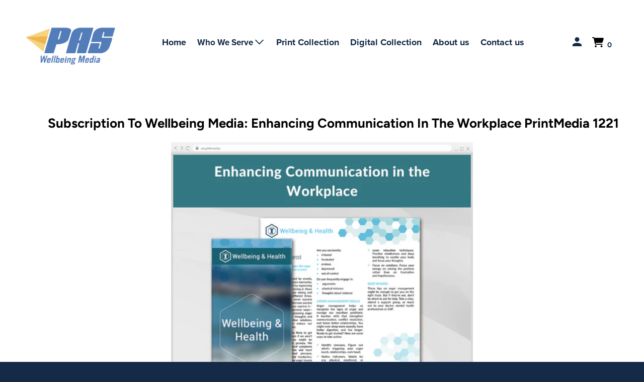

--- FILE ---
content_type: text/html; charset=utf-8
request_url: https://paswellbeingmedia.com/products/subscription-to-wellbeing-media-enhancing-communication-in-the-workplace-printmedia-1221
body_size: 38605
content:
<!DOCTYPE html>
<html class="no-js no-touch" lang="en">
  <head><!-- Google tag (gtag.js) -->
<script async src="https://www.googletagmanager.com/gtag/js?id=Tag_ID"></script>
<script>
 window.dataLayer = window.dataLayer || [];
 function gtag(){dataLayer.push(arguments);}
 gtag('js', new Date());
 gtag('config', 'Tag_ID');
</script>
  <script>
    window.Store = window.Store || {};
    window.Store.id = 69319164199;
  </script>
    <meta charset="utf-8">
    <meta http-equiv="cleartype" content="on">
    <meta name="robots" content="index,follow">

    
    <title>Subscription to Wellbeing Media: Enhancing Communication in the Workpl - PAS Wellbeing Media</title>

    
      <meta name="description" content="Description: Subscription to this title includes access to all titles in portal Positive, clear communication can build a sense of trust among coworkers, improve collaboration and productivity, and contribute to a better overall work culture. Learn to communicate more effectively. Features and Benefits of PrintMedia: s"/>
    

    

<meta name="author" content="PAS Wellbeing Media">
<meta property="og:url" content="https://paswellbeingmedia.com/products/subscription-to-wellbeing-media-enhancing-communication-in-the-workplace-printmedia-1221">
<meta property="og:site_name" content="PAS Wellbeing Media">




  <meta property="og:type" content="product">
  <meta property="og:title" content="Subscription to Wellbeing Media: Enhancing Communication in the Workplace PrintMedia 1221">
  
    
      <meta property="og:image" content="https://paswellbeingmedia.com/cdn/shop/files/PM1221cover_600x.png?v=1693597052">
      <meta property="og:image:secure_url" content="https://paswellbeingmedia.com/cdn/shop/files/PM1221cover_600x.png?v=1693597052">
      <meta property="og:image:width" content="1444">
      <meta property="og:image:height" content="1444">
      <meta property="og:image:alt" content="Subscription to Wellbeing Media: Enhancing Communication in the Workplace PrintMedia 1221">
      
    
      <meta property="og:image" content="https://paswellbeingmedia.com/cdn/shop/files/PMfeatures_d2d01c3a-36e6-4c4f-b652-d64dec7e12fe_600x.png?v=1693597052">
      <meta property="og:image:secure_url" content="https://paswellbeingmedia.com/cdn/shop/files/PMfeatures_d2d01c3a-36e6-4c4f-b652-d64dec7e12fe_600x.png?v=1693597052">
      <meta property="og:image:width" content="1444">
      <meta property="og:image:height" content="1444">
      <meta property="og:image:alt" content="Subscription to Wellbeing Media: Enhancing Communication in the Workplace PrintMedia 1221">
      
    
      <meta property="og:image" content="https://paswellbeingmedia.com/cdn/shop/files/Subincludesaccesstooall_4e655e0e-7257-4f6c-ae1b-33bf814b4881_600x.png?v=1693597059">
      <meta property="og:image:secure_url" content="https://paswellbeingmedia.com/cdn/shop/files/Subincludesaccesstooall_4e655e0e-7257-4f6c-ae1b-33bf814b4881_600x.png?v=1693597059">
      <meta property="og:image:width" content="1444">
      <meta property="og:image:height" content="1444">
      <meta property="og:image:alt" content="Subscription to Wellbeing Media: Enhancing Communication in the Workplace PrintMedia 1221">
      
    
  
  <meta property="product:price:amount" content="0.00">
  <meta property="product:price:currency" content="USD">



  <meta property="og:description" content="Description: Subscription to this title includes access to all titles in portal Positive, clear communication can build a sense of trust among coworkers, improve collaboration and productivity, and contribute to a better overall work culture. Learn to communicate more effectively. Features and Benefits of PrintMedia: s">




<meta name="twitter:card" content="summary">

  <meta name="twitter:title" content="Subscription to Wellbeing Media: Enhancing Communication in the Workplace PrintMedia 1221">
  <meta name="twitter:description" content="Description: Subscription to this title includes access to all titles in portal
Positive, clear communication can build a sense of trust among coworkers, improve collaboration and productivity, and contribute to a better overall work culture. Learn to communicate more effectively.
Features and Benefits of PrintMedia:

sharable, easy-to-print PDF files
full color 3-page pamphlet
tip sheet
full article Word doc
use in blogs, posts, newsletters, and handouts
">
  <meta name="twitter:image:width" content="240">
  <meta name="twitter:image:height" content="240">
  <meta name="twitter:image" content="https://paswellbeingmedia.com/cdn/shop/files/PM1221cover_240x.png?v=1693597052">
  <meta name="twitter:image:alt" content="Subscription to Wellbeing Media: Enhancing Communication in the Workplace PrintMedia 1221">



    

    

    <!-- Mobile Specific Metas -->
    <meta name="HandheldFriendly" content="True">
    <meta name="MobileOptimized" content="320">
    <meta name="viewport" content="width=device-width,initial-scale=1">
    <meta name="theme-color" content="#ffffff">

    <!-- Preconnect Domains -->
    <link rel="preconnect" href="https://cdn.shopify.com" crossorigin>
    <link rel="preconnect" href="https://fonts.shopify.com" crossorigin>
    <link rel="preconnect" href="https://monorail-edge.shopifysvc.com">

    <!-- Preload Assets -->
    <link rel="preload" href="//paswellbeingmedia.com/cdn/shop/t/12/assets/vendors.js?v=105148450034842595471695227262" as="script">
    <link rel="preload" href="//paswellbeingmedia.com/cdn/shop/t/12/assets/mmenu-styles.scss?v=106496102027375579581695227262" as="style">
    <link rel="preload" href="//paswellbeingmedia.com/cdn/shop/t/12/assets/fancybox.css?v=30466120580444283401695227262" as="style">
    <link rel="preload" href="//paswellbeingmedia.com/cdn/shop/t/12/assets/styles.css?v=132411891328024604601759342864" as="style">
    <link rel="preload" href="//paswellbeingmedia.com/cdn/shop/t/12/assets/custom.css?v=47279633490380370391724105561" as="style">
    <link rel="preload" href="//paswellbeingmedia.com/cdn/shop/t/12/assets/app.js?v=52309840135058974871695227262" as="script">
   

    <link rel="stylesheet" href="https://use.typekit.net/nru8yri.css">

    <!-- Stylesheet for mmenu plugin -->
    <link href="//paswellbeingmedia.com/cdn/shop/t/12/assets/mmenu-styles.scss?v=106496102027375579581695227262" rel="stylesheet" type="text/css" media="all" />

    <!-- Stylesheet for Fancybox library -->
    <link href="//paswellbeingmedia.com/cdn/shop/t/12/assets/fancybox.css?v=30466120580444283401695227262" rel="stylesheet" type="text/css" media="all" />

    <!-- Stylesheets for Parallax -->
    <link href="//paswellbeingmedia.com/cdn/shop/t/12/assets/styles.css?v=132411891328024604601759342864" rel="stylesheet" type="text/css" media="all" />
    <link href="//paswellbeingmedia.com/cdn/shop/t/12/assets/custom.css?v=47279633490380370391724105561" rel="stylesheet" type="text/css" media="all" />

    
      <link rel="shortcut icon" type="image/x-icon" href="//paswellbeingmedia.com/cdn/shop/files/PAS_Full-Color_Logo_32x32px_Favicon_logo_mark_180x180.png?v=1717179637">
      <link rel="apple-touch-icon" href="//paswellbeingmedia.com/cdn/shop/files/PAS_Full-Color_Logo_32x32px_Favicon_logo_mark_180x180.png?v=1717179637"/>
      <link rel="apple-touch-icon" sizes="72x72" href="//paswellbeingmedia.com/cdn/shop/files/PAS_Full-Color_Logo_32x32px_Favicon_logo_mark_72x72.png?v=1717179637"/>
      <link rel="apple-touch-icon" sizes="114x114" href="//paswellbeingmedia.com/cdn/shop/files/PAS_Full-Color_Logo_32x32px_Favicon_logo_mark_114x114.png?v=1717179637"/>
      <link rel="apple-touch-icon" sizes="180x180" href="//paswellbeingmedia.com/cdn/shop/files/PAS_Full-Color_Logo_32x32px_Favicon_logo_mark_180x180.png?v=1717179637"/>
      <link rel="apple-touch-icon" sizes="228x228" href="//paswellbeingmedia.com/cdn/shop/files/PAS_Full-Color_Logo_32x32px_Favicon_logo_mark_228x228.png?v=1717179637"/>
    

    <link rel="canonical" href="https://paswellbeingmedia.com/products/subscription-to-wellbeing-media-enhancing-communication-in-the-workplace-printmedia-1221"/>

    <script>
      document.documentElement.className=document.documentElement.className.replace(/\bno-js\b/,'js');
      if(window.Shopify&&window.Shopify.designMode)document.documentElement.className+=' in-theme-editor';
      if(('ontouchstart' in window)||window.DocumentTouch&&document instanceof DocumentTouch)document.documentElement.className=document.documentElement.className.replace(/\bno-touch\b/,'has-touch');
    </script>

    

    

    
    <script>
      window.PXUTheme = window.PXUTheme || {};
      window.PXUTheme.version = '5.2.0';
      window.PXUTheme.name = 'Parallax';
    </script>
    


    <script>
      
window.PXUTheme = window.PXUTheme || {};


window.PXUTheme.theme_settings = {};
window.PXUTheme.theme_settings.current_locale = "en";
window.PXUTheme.theme_settings.shop_url = "https://paswellbeingmedia.com";
window.PXUTheme.theme_settings.cart_url = "/cart";


window.PXUTheme.theme_settings.newsletter_popup = false;
window.PXUTheme.theme_settings.newsletter_popup_days = "2";
window.PXUTheme.theme_settings.newsletter_popup_mobile = false;
window.PXUTheme.theme_settings.newsletter_popup_seconds = 30;
window.PXUTheme.theme_settings.newsletter_popup_max_width = 560;


window.PXUTheme.theme_settings.search_option = "product";
window.PXUTheme.theme_settings.search_items_to_display = 5;
window.PXUTheme.theme_settings.enable_autocomplete = true;
window.PXUTheme.theme_settings.mobile_search_location = "below-header";


window.PXUTheme.theme_settings.product_form_style = "swatches";
window.PXUTheme.theme_settings.display_inventory_left = false;
window.PXUTheme.theme_settings.inventory_threshold = 10;
window.PXUTheme.theme_settings.limit_quantity = false;
window.PXUTheme.theme_settings.free_price_text = "Free";


window.PXUTheme.theme_settings.collection_secondary_image = false;
window.PXUTheme.theme_settings.collection_swatches = false;


window.PXUTheme.theme_settings.display_special_instructions = false;
window.PXUTheme.theme_settings.display_tos_checkbox = false;
window.PXUTheme.theme_settings.tos_richtext = "";
window.PXUTheme.theme_settings.cart_action = "reload_page";


window.PXUTheme.theme_settings.header_background = false;


window.PXUTheme.currency = {};


window.PXUTheme.currency.shop_currency = "USD";
window.PXUTheme.currency.default_currency = "USD";
window.PXUTheme.currency.display_format = "money_format";
window.PXUTheme.currency.money_format = "${{amount}}";
window.PXUTheme.currency.money_format_no_currency = "${{amount}}";
window.PXUTheme.currency.money_format_currency = "${{amount}} USD";
window.PXUTheme.currency.native_multi_currency = false;
window.PXUTheme.currency.shipping_calculator = false;
window.PXUTheme.currency.iso_code = "USD";
window.PXUTheme.currency.symbol = "$";


window.PXUTheme.translation = {};


window.PXUTheme.translation.search = "Search";
window.PXUTheme.translation.all_results = "View all results";
window.PXUTheme.translation.no_results = "No results found.";


window.PXUTheme.translation.agree_to_terms_warning = "You must agree with the terms and conditions to checkout.";
window.PXUTheme.translation.cart_discount = "Discount";
window.PXUTheme.translation.edit_cart = "View Cart";
window.PXUTheme.translation.add_to_cart_success = "Translation missing: en.layout.general.add_to_cart_success";
window.PXUTheme.translation.agree_to_terms_html = "Translation missing: en.cart.general.agree_to_terms_html";
window.PXUTheme.translation.checkout = "Checkout";
window.PXUTheme.translation.or = "Translation missing: en.layout.general.or";
window.PXUTheme.translation.continue_shopping = "Continue";
window.PXUTheme.translation.empty_cart = "Your Cart is Empty";
window.PXUTheme.translation.subtotal = "Subtotal";
window.PXUTheme.translation.cart_notes = "Order Notes";
window.PXUTheme.translation.no_shipping_destination = "We do not ship to this destination.";
window.PXUTheme.translation.additional_rate = "There is one shipping rate available for";
window.PXUTheme.translation.additional_rate_at = "at";
window.PXUTheme.translation.additional_rates_part_1 = "There are";
window.PXUTheme.translation.additional_rates_part_2 = "shipping rates available for";
window.PXUTheme.translation.additional_rates_part_3 = "starting at";


window.PXUTheme.translation.product_add_to_cart_success = "Added";
window.PXUTheme.translation.product_add_to_cart = "Add to cart";
window.PXUTheme.translation.product_notify_form_email = "Email address";
window.PXUTheme.translation.product_notify_form_send = "Send";
window.PXUTheme.translation.items_left_count_one = "item left";
window.PXUTheme.translation.items_left_count_other = "items left";
window.PXUTheme.translation.product_sold_out = "Sold Out";
window.PXUTheme.translation.product_from = "from";
window.PXUTheme.translation.product_unavailable = "Unavailable";
window.PXUTheme.translation.product_notify_form_success = "Thanks! We will notify you when this product becomes available!";



window.PXUTheme.routes = window.PXUTheme.routes || {};
window.PXUTheme.routes.root_url = "/";
window.PXUTheme.routes.cart_url = "/cart";
window.PXUTheme.routes.search_url = "/search";
window.PXUTheme.routes.product_recommendations_url = "/recommendations/products";


window.PXUTheme.media_queries = {};
window.PXUTheme.media_queries.small = window.matchMedia( "(max-width: 480px)" );
window.PXUTheme.media_queries.medium = window.matchMedia( "(max-width: 798px)" );
window.PXUTheme.media_queries.large = window.matchMedia( "(min-width: 799px)" );
window.PXUTheme.media_queries.larger = window.matchMedia( "(min-width: 960px)" );
window.PXUTheme.media_queries.xlarge = window.matchMedia( "(min-width: 1200px)" );
window.PXUTheme.media_queries.ie10 = window.matchMedia( "all and (-ms-high-contrast: none), (-ms-high-contrast: active)" );
window.PXUTheme.media_queries.tablet = window.matchMedia( "only screen and (min-width: 768px) and (max-width: 1024px)" );


window.PXUTheme.device = {};
window.PXUTheme.device.hasTouch = window.matchMedia("(any-pointer: coarse)");
window.PXUTheme.device.hasMouse = window.matchMedia("(any-pointer: fine)");
    </script>

    <script src="//paswellbeingmedia.com/cdn/shop/t/12/assets/vendors.js?v=105148450034842595471695227262" defer></script>
    <script src="//paswellbeingmedia.com/cdn/shop/t/12/assets/app.js?v=52309840135058974871695227262" defer></script>
 <script src="//paswellbeingmedia.com/cdn/shop/t/12/assets/popup.js?v=153558308511185949721695227262" defer></script>
    <script>window.performance && window.performance.mark && window.performance.mark('shopify.content_for_header.start');</script><meta name="google-site-verification" content="5OZ5wCFLR9adeTHtNQusCHONqGTfZrGWzFyh6yuwFuU">
<meta id="shopify-digital-wallet" name="shopify-digital-wallet" content="/69319164199/digital_wallets/dialog">
<link rel="alternate" type="application/json+oembed" href="https://paswellbeingmedia.com/products/subscription-to-wellbeing-media-enhancing-communication-in-the-workplace-printmedia-1221.oembed">
<script async="async" src="/checkouts/internal/preloads.js?locale=en-US"></script>
<script id="shopify-features" type="application/json">{"accessToken":"91931e584ceed73bb4241728667c83dd","betas":["rich-media-storefront-analytics"],"domain":"paswellbeingmedia.com","predictiveSearch":true,"shopId":69319164199,"locale":"en"}</script>
<script>var Shopify = Shopify || {};
Shopify.shop = "amplified-life-media.myshopify.com";
Shopify.locale = "en";
Shopify.currency = {"active":"USD","rate":"1.0"};
Shopify.country = "US";
Shopify.theme = {"name":"PAS Rebrand June 2024","id":160099074343,"schema_name":"Parallax","schema_version":"5.2.0","theme_store_id":null,"role":"main"};
Shopify.theme.handle = "null";
Shopify.theme.style = {"id":null,"handle":null};
Shopify.cdnHost = "paswellbeingmedia.com/cdn";
Shopify.routes = Shopify.routes || {};
Shopify.routes.root = "/";</script>
<script type="module">!function(o){(o.Shopify=o.Shopify||{}).modules=!0}(window);</script>
<script>!function(o){function n(){var o=[];function n(){o.push(Array.prototype.slice.apply(arguments))}return n.q=o,n}var t=o.Shopify=o.Shopify||{};t.loadFeatures=n(),t.autoloadFeatures=n()}(window);</script>
<script id="shop-js-analytics" type="application/json">{"pageType":"product"}</script>
<script defer="defer" async type="module" src="//paswellbeingmedia.com/cdn/shopifycloud/shop-js/modules/v2/client.init-shop-cart-sync_C5BV16lS.en.esm.js"></script>
<script defer="defer" async type="module" src="//paswellbeingmedia.com/cdn/shopifycloud/shop-js/modules/v2/chunk.common_CygWptCX.esm.js"></script>
<script type="module">
  await import("//paswellbeingmedia.com/cdn/shopifycloud/shop-js/modules/v2/client.init-shop-cart-sync_C5BV16lS.en.esm.js");
await import("//paswellbeingmedia.com/cdn/shopifycloud/shop-js/modules/v2/chunk.common_CygWptCX.esm.js");

  window.Shopify.SignInWithShop?.initShopCartSync?.({"fedCMEnabled":true,"windoidEnabled":true});

</script>
<script>(function() {
  var isLoaded = false;
  function asyncLoad() {
    if (isLoaded) return;
    isLoaded = true;
    var urls = ["https:\/\/static.rechargecdn.com\/assets\/js\/widget.min.js?shop=amplified-life-media.myshopify.com"];
    for (var i = 0; i < urls.length; i++) {
      var s = document.createElement('script');
      s.type = 'text/javascript';
      s.async = true;
      s.src = urls[i];
      var x = document.getElementsByTagName('script')[0];
      x.parentNode.insertBefore(s, x);
    }
  };
  if(window.attachEvent) {
    window.attachEvent('onload', asyncLoad);
  } else {
    window.addEventListener('load', asyncLoad, false);
  }
})();</script>
<script id="__st">var __st={"a":69319164199,"offset":-21600,"reqid":"54da8a01-5768-42b9-9f97-9690cd2f307f-1768808248","pageurl":"paswellbeingmedia.com\/products\/subscription-to-wellbeing-media-enhancing-communication-in-the-workplace-printmedia-1221","u":"36d302c3bd38","p":"product","rtyp":"product","rid":8602869236007};</script>
<script>window.ShopifyPaypalV4VisibilityTracking = true;</script>
<script id="captcha-bootstrap">!function(){'use strict';const t='contact',e='account',n='new_comment',o=[[t,t],['blogs',n],['comments',n],[t,'customer']],c=[[e,'customer_login'],[e,'guest_login'],[e,'recover_customer_password'],[e,'create_customer']],r=t=>t.map((([t,e])=>`form[action*='/${t}']:not([data-nocaptcha='true']) input[name='form_type'][value='${e}']`)).join(','),a=t=>()=>t?[...document.querySelectorAll(t)].map((t=>t.form)):[];function s(){const t=[...o],e=r(t);return a(e)}const i='password',u='form_key',d=['recaptcha-v3-token','g-recaptcha-response','h-captcha-response',i],f=()=>{try{return window.sessionStorage}catch{return}},m='__shopify_v',_=t=>t.elements[u];function p(t,e,n=!1){try{const o=window.sessionStorage,c=JSON.parse(o.getItem(e)),{data:r}=function(t){const{data:e,action:n}=t;return t[m]||n?{data:e,action:n}:{data:t,action:n}}(c);for(const[e,n]of Object.entries(r))t.elements[e]&&(t.elements[e].value=n);n&&o.removeItem(e)}catch(o){console.error('form repopulation failed',{error:o})}}const l='form_type',E='cptcha';function T(t){t.dataset[E]=!0}const w=window,h=w.document,L='Shopify',v='ce_forms',y='captcha';let A=!1;((t,e)=>{const n=(g='f06e6c50-85a8-45c8-87d0-21a2b65856fe',I='https://cdn.shopify.com/shopifycloud/storefront-forms-hcaptcha/ce_storefront_forms_captcha_hcaptcha.v1.5.2.iife.js',D={infoText:'Protected by hCaptcha',privacyText:'Privacy',termsText:'Terms'},(t,e,n)=>{const o=w[L][v],c=o.bindForm;if(c)return c(t,g,e,D).then(n);var r;o.q.push([[t,g,e,D],n]),r=I,A||(h.body.append(Object.assign(h.createElement('script'),{id:'captcha-provider',async:!0,src:r})),A=!0)});var g,I,D;w[L]=w[L]||{},w[L][v]=w[L][v]||{},w[L][v].q=[],w[L][y]=w[L][y]||{},w[L][y].protect=function(t,e){n(t,void 0,e),T(t)},Object.freeze(w[L][y]),function(t,e,n,w,h,L){const[v,y,A,g]=function(t,e,n){const i=e?o:[],u=t?c:[],d=[...i,...u],f=r(d),m=r(i),_=r(d.filter((([t,e])=>n.includes(e))));return[a(f),a(m),a(_),s()]}(w,h,L),I=t=>{const e=t.target;return e instanceof HTMLFormElement?e:e&&e.form},D=t=>v().includes(t);t.addEventListener('submit',(t=>{const e=I(t);if(!e)return;const n=D(e)&&!e.dataset.hcaptchaBound&&!e.dataset.recaptchaBound,o=_(e),c=g().includes(e)&&(!o||!o.value);(n||c)&&t.preventDefault(),c&&!n&&(function(t){try{if(!f())return;!function(t){const e=f();if(!e)return;const n=_(t);if(!n)return;const o=n.value;o&&e.removeItem(o)}(t);const e=Array.from(Array(32),(()=>Math.random().toString(36)[2])).join('');!function(t,e){_(t)||t.append(Object.assign(document.createElement('input'),{type:'hidden',name:u})),t.elements[u].value=e}(t,e),function(t,e){const n=f();if(!n)return;const o=[...t.querySelectorAll(`input[type='${i}']`)].map((({name:t})=>t)),c=[...d,...o],r={};for(const[a,s]of new FormData(t).entries())c.includes(a)||(r[a]=s);n.setItem(e,JSON.stringify({[m]:1,action:t.action,data:r}))}(t,e)}catch(e){console.error('failed to persist form',e)}}(e),e.submit())}));const S=(t,e)=>{t&&!t.dataset[E]&&(n(t,e.some((e=>e===t))),T(t))};for(const o of['focusin','change'])t.addEventListener(o,(t=>{const e=I(t);D(e)&&S(e,y())}));const B=e.get('form_key'),M=e.get(l),P=B&&M;t.addEventListener('DOMContentLoaded',(()=>{const t=y();if(P)for(const e of t)e.elements[l].value===M&&p(e,B);[...new Set([...A(),...v().filter((t=>'true'===t.dataset.shopifyCaptcha))])].forEach((e=>S(e,t)))}))}(h,new URLSearchParams(w.location.search),n,t,e,['guest_login'])})(!0,!0)}();</script>
<script integrity="sha256-4kQ18oKyAcykRKYeNunJcIwy7WH5gtpwJnB7kiuLZ1E=" data-source-attribution="shopify.loadfeatures" defer="defer" src="//paswellbeingmedia.com/cdn/shopifycloud/storefront/assets/storefront/load_feature-a0a9edcb.js" crossorigin="anonymous"></script>
<script data-source-attribution="shopify.dynamic_checkout.dynamic.init">var Shopify=Shopify||{};Shopify.PaymentButton=Shopify.PaymentButton||{isStorefrontPortableWallets:!0,init:function(){window.Shopify.PaymentButton.init=function(){};var t=document.createElement("script");t.src="https://paswellbeingmedia.com/cdn/shopifycloud/portable-wallets/latest/portable-wallets.en.js",t.type="module",document.head.appendChild(t)}};
</script>
<script data-source-attribution="shopify.dynamic_checkout.buyer_consent">
  function portableWalletsHideBuyerConsent(e){var t=document.getElementById("shopify-buyer-consent"),n=document.getElementById("shopify-subscription-policy-button");t&&n&&(t.classList.add("hidden"),t.setAttribute("aria-hidden","true"),n.removeEventListener("click",e))}function portableWalletsShowBuyerConsent(e){var t=document.getElementById("shopify-buyer-consent"),n=document.getElementById("shopify-subscription-policy-button");t&&n&&(t.classList.remove("hidden"),t.removeAttribute("aria-hidden"),n.addEventListener("click",e))}window.Shopify?.PaymentButton&&(window.Shopify.PaymentButton.hideBuyerConsent=portableWalletsHideBuyerConsent,window.Shopify.PaymentButton.showBuyerConsent=portableWalletsShowBuyerConsent);
</script>
<script data-source-attribution="shopify.dynamic_checkout.cart.bootstrap">document.addEventListener("DOMContentLoaded",(function(){function t(){return document.querySelector("shopify-accelerated-checkout-cart, shopify-accelerated-checkout")}if(t())Shopify.PaymentButton.init();else{new MutationObserver((function(e,n){t()&&(Shopify.PaymentButton.init(),n.disconnect())})).observe(document.body,{childList:!0,subtree:!0})}}));
</script>

<script>window.performance && window.performance.mark && window.performance.mark('shopify.content_for_header.end');</script>

    <noscript>
      <style>

        .slides > li:first-child { display: block; }
        .image__fallback {
          width: 100vw;
          display: block !important;
          max-width: 100vw !important;
          margin-bottom: 0;
        }

        .no-js-only {
          display: inherit !important;
        }

        .icon-cart.cart-button {
          display: none;
        }

        .lazyload,
        .cart_page_image img {
          opacity: 1;
          -webkit-filter: blur(0);
          filter: blur(0);
        }

        .image-element__wrap {
          display: none;
        }

        .banner__text .container {
          background-color: transparent;
        }

        .animate_right,
        .animate_left,
        .animate_up,
        .animate_down {
          opacity: 1;
        }

        .flexslider .slides>li {
          display: block;
        }

        .product_section .product_form {
          opacity: 1;
        }

        .multi_select,
        form .select {
          display: block !important;
        }

        .swatch-options {
          display: none;
        }

        .parallax__wrap .banner__text {
          position: absolute;
          margin-left: auto;
          margin-right: auto;
          left: 0;
          right: 0;
          bottom: 0;
          top: 0;
          display: -webkit-box;
          display: -ms-flexbox;
          display: flex;
          -webkit-box-align: center;
          -ms-flex-align: center;
          align-items: center;
          -webkit-box-pack: center;
          -ms-flex-pack: center;
          justify-content: center;
        }

        .parallax__wrap .image__fallback {
          max-height: 1000px;
          -o-object-fit: cover;
          object-fit: cover;
        }

      </style>
    </noscript>
<meta name="google-site-verification" content="iszOCJpNNI19_XKGVdJ1_hx-VOCZXS1kERrb2aA053A" /> 
<link href="https://monorail-edge.shopifysvc.com" rel="dns-prefetch">
<script>(function(){if ("sendBeacon" in navigator && "performance" in window) {try {var session_token_from_headers = performance.getEntriesByType('navigation')[0].serverTiming.find(x => x.name == '_s').description;} catch {var session_token_from_headers = undefined;}var session_cookie_matches = document.cookie.match(/_shopify_s=([^;]*)/);var session_token_from_cookie = session_cookie_matches && session_cookie_matches.length === 2 ? session_cookie_matches[1] : "";var session_token = session_token_from_headers || session_token_from_cookie || "";function handle_abandonment_event(e) {var entries = performance.getEntries().filter(function(entry) {return /monorail-edge.shopifysvc.com/.test(entry.name);});if (!window.abandonment_tracked && entries.length === 0) {window.abandonment_tracked = true;var currentMs = Date.now();var navigation_start = performance.timing.navigationStart;var payload = {shop_id: 69319164199,url: window.location.href,navigation_start,duration: currentMs - navigation_start,session_token,page_type: "product"};window.navigator.sendBeacon("https://monorail-edge.shopifysvc.com/v1/produce", JSON.stringify({schema_id: "online_store_buyer_site_abandonment/1.1",payload: payload,metadata: {event_created_at_ms: currentMs,event_sent_at_ms: currentMs}}));}}window.addEventListener('pagehide', handle_abandonment_event);}}());</script>
<script id="web-pixels-manager-setup">(function e(e,d,r,n,o){if(void 0===o&&(o={}),!Boolean(null===(a=null===(i=window.Shopify)||void 0===i?void 0:i.analytics)||void 0===a?void 0:a.replayQueue)){var i,a;window.Shopify=window.Shopify||{};var t=window.Shopify;t.analytics=t.analytics||{};var s=t.analytics;s.replayQueue=[],s.publish=function(e,d,r){return s.replayQueue.push([e,d,r]),!0};try{self.performance.mark("wpm:start")}catch(e){}var l=function(){var e={modern:/Edge?\/(1{2}[4-9]|1[2-9]\d|[2-9]\d{2}|\d{4,})\.\d+(\.\d+|)|Firefox\/(1{2}[4-9]|1[2-9]\d|[2-9]\d{2}|\d{4,})\.\d+(\.\d+|)|Chrom(ium|e)\/(9{2}|\d{3,})\.\d+(\.\d+|)|(Maci|X1{2}).+ Version\/(15\.\d+|(1[6-9]|[2-9]\d|\d{3,})\.\d+)([,.]\d+|)( \(\w+\)|)( Mobile\/\w+|) Safari\/|Chrome.+OPR\/(9{2}|\d{3,})\.\d+\.\d+|(CPU[ +]OS|iPhone[ +]OS|CPU[ +]iPhone|CPU IPhone OS|CPU iPad OS)[ +]+(15[._]\d+|(1[6-9]|[2-9]\d|\d{3,})[._]\d+)([._]\d+|)|Android:?[ /-](13[3-9]|1[4-9]\d|[2-9]\d{2}|\d{4,})(\.\d+|)(\.\d+|)|Android.+Firefox\/(13[5-9]|1[4-9]\d|[2-9]\d{2}|\d{4,})\.\d+(\.\d+|)|Android.+Chrom(ium|e)\/(13[3-9]|1[4-9]\d|[2-9]\d{2}|\d{4,})\.\d+(\.\d+|)|SamsungBrowser\/([2-9]\d|\d{3,})\.\d+/,legacy:/Edge?\/(1[6-9]|[2-9]\d|\d{3,})\.\d+(\.\d+|)|Firefox\/(5[4-9]|[6-9]\d|\d{3,})\.\d+(\.\d+|)|Chrom(ium|e)\/(5[1-9]|[6-9]\d|\d{3,})\.\d+(\.\d+|)([\d.]+$|.*Safari\/(?![\d.]+ Edge\/[\d.]+$))|(Maci|X1{2}).+ Version\/(10\.\d+|(1[1-9]|[2-9]\d|\d{3,})\.\d+)([,.]\d+|)( \(\w+\)|)( Mobile\/\w+|) Safari\/|Chrome.+OPR\/(3[89]|[4-9]\d|\d{3,})\.\d+\.\d+|(CPU[ +]OS|iPhone[ +]OS|CPU[ +]iPhone|CPU IPhone OS|CPU iPad OS)[ +]+(10[._]\d+|(1[1-9]|[2-9]\d|\d{3,})[._]\d+)([._]\d+|)|Android:?[ /-](13[3-9]|1[4-9]\d|[2-9]\d{2}|\d{4,})(\.\d+|)(\.\d+|)|Mobile Safari.+OPR\/([89]\d|\d{3,})\.\d+\.\d+|Android.+Firefox\/(13[5-9]|1[4-9]\d|[2-9]\d{2}|\d{4,})\.\d+(\.\d+|)|Android.+Chrom(ium|e)\/(13[3-9]|1[4-9]\d|[2-9]\d{2}|\d{4,})\.\d+(\.\d+|)|Android.+(UC? ?Browser|UCWEB|U3)[ /]?(15\.([5-9]|\d{2,})|(1[6-9]|[2-9]\d|\d{3,})\.\d+)\.\d+|SamsungBrowser\/(5\.\d+|([6-9]|\d{2,})\.\d+)|Android.+MQ{2}Browser\/(14(\.(9|\d{2,})|)|(1[5-9]|[2-9]\d|\d{3,})(\.\d+|))(\.\d+|)|K[Aa][Ii]OS\/(3\.\d+|([4-9]|\d{2,})\.\d+)(\.\d+|)/},d=e.modern,r=e.legacy,n=navigator.userAgent;return n.match(d)?"modern":n.match(r)?"legacy":"unknown"}(),u="modern"===l?"modern":"legacy",c=(null!=n?n:{modern:"",legacy:""})[u],f=function(e){return[e.baseUrl,"/wpm","/b",e.hashVersion,"modern"===e.buildTarget?"m":"l",".js"].join("")}({baseUrl:d,hashVersion:r,buildTarget:u}),m=function(e){var d=e.version,r=e.bundleTarget,n=e.surface,o=e.pageUrl,i=e.monorailEndpoint;return{emit:function(e){var a=e.status,t=e.errorMsg,s=(new Date).getTime(),l=JSON.stringify({metadata:{event_sent_at_ms:s},events:[{schema_id:"web_pixels_manager_load/3.1",payload:{version:d,bundle_target:r,page_url:o,status:a,surface:n,error_msg:t},metadata:{event_created_at_ms:s}}]});if(!i)return console&&console.warn&&console.warn("[Web Pixels Manager] No Monorail endpoint provided, skipping logging."),!1;try{return self.navigator.sendBeacon.bind(self.navigator)(i,l)}catch(e){}var u=new XMLHttpRequest;try{return u.open("POST",i,!0),u.setRequestHeader("Content-Type","text/plain"),u.send(l),!0}catch(e){return console&&console.warn&&console.warn("[Web Pixels Manager] Got an unhandled error while logging to Monorail."),!1}}}}({version:r,bundleTarget:l,surface:e.surface,pageUrl:self.location.href,monorailEndpoint:e.monorailEndpoint});try{o.browserTarget=l,function(e){var d=e.src,r=e.async,n=void 0===r||r,o=e.onload,i=e.onerror,a=e.sri,t=e.scriptDataAttributes,s=void 0===t?{}:t,l=document.createElement("script"),u=document.querySelector("head"),c=document.querySelector("body");if(l.async=n,l.src=d,a&&(l.integrity=a,l.crossOrigin="anonymous"),s)for(var f in s)if(Object.prototype.hasOwnProperty.call(s,f))try{l.dataset[f]=s[f]}catch(e){}if(o&&l.addEventListener("load",o),i&&l.addEventListener("error",i),u)u.appendChild(l);else{if(!c)throw new Error("Did not find a head or body element to append the script");c.appendChild(l)}}({src:f,async:!0,onload:function(){if(!function(){var e,d;return Boolean(null===(d=null===(e=window.Shopify)||void 0===e?void 0:e.analytics)||void 0===d?void 0:d.initialized)}()){var d=window.webPixelsManager.init(e)||void 0;if(d){var r=window.Shopify.analytics;r.replayQueue.forEach((function(e){var r=e[0],n=e[1],o=e[2];d.publishCustomEvent(r,n,o)})),r.replayQueue=[],r.publish=d.publishCustomEvent,r.visitor=d.visitor,r.initialized=!0}}},onerror:function(){return m.emit({status:"failed",errorMsg:"".concat(f," has failed to load")})},sri:function(e){var d=/^sha384-[A-Za-z0-9+/=]+$/;return"string"==typeof e&&d.test(e)}(c)?c:"",scriptDataAttributes:o}),m.emit({status:"loading"})}catch(e){m.emit({status:"failed",errorMsg:(null==e?void 0:e.message)||"Unknown error"})}}})({shopId: 69319164199,storefrontBaseUrl: "https://paswellbeingmedia.com",extensionsBaseUrl: "https://extensions.shopifycdn.com/cdn/shopifycloud/web-pixels-manager",monorailEndpoint: "https://monorail-edge.shopifysvc.com/unstable/produce_batch",surface: "storefront-renderer",enabledBetaFlags: ["2dca8a86"],webPixelsConfigList: [{"id":"shopify-app-pixel","configuration":"{}","eventPayloadVersion":"v1","runtimeContext":"STRICT","scriptVersion":"0450","apiClientId":"shopify-pixel","type":"APP","privacyPurposes":["ANALYTICS","MARKETING"]},{"id":"shopify-custom-pixel","eventPayloadVersion":"v1","runtimeContext":"LAX","scriptVersion":"0450","apiClientId":"shopify-pixel","type":"CUSTOM","privacyPurposes":["ANALYTICS","MARKETING"]}],isMerchantRequest: false,initData: {"shop":{"name":"PAS Wellbeing Media","paymentSettings":{"currencyCode":"USD"},"myshopifyDomain":"amplified-life-media.myshopify.com","countryCode":"US","storefrontUrl":"https:\/\/paswellbeingmedia.com"},"customer":null,"cart":null,"checkout":null,"productVariants":[{"price":{"amount":0.0,"currencyCode":"USD"},"product":{"title":"Subscription to Wellbeing Media: Enhancing Communication in the Workplace PrintMedia 1221","vendor":"Amplified Life Media","id":"8602869236007","untranslatedTitle":"Subscription to Wellbeing Media: Enhancing Communication in the Workplace PrintMedia 1221","url":"\/products\/subscription-to-wellbeing-media-enhancing-communication-in-the-workplace-printmedia-1221","type":"Portal Subscription"},"id":"46472520204583","image":{"src":"\/\/paswellbeingmedia.com\/cdn\/shop\/files\/PM1221cover.png?v=1693597052"},"sku":"PM 1221","title":"Default Title","untranslatedTitle":"Default Title"}],"purchasingCompany":null},},"https://paswellbeingmedia.com/cdn","fcfee988w5aeb613cpc8e4bc33m6693e112",{"modern":"","legacy":""},{"shopId":"69319164199","storefrontBaseUrl":"https:\/\/paswellbeingmedia.com","extensionBaseUrl":"https:\/\/extensions.shopifycdn.com\/cdn\/shopifycloud\/web-pixels-manager","surface":"storefront-renderer","enabledBetaFlags":"[\"2dca8a86\"]","isMerchantRequest":"false","hashVersion":"fcfee988w5aeb613cpc8e4bc33m6693e112","publish":"custom","events":"[[\"page_viewed\",{}],[\"product_viewed\",{\"productVariant\":{\"price\":{\"amount\":0.0,\"currencyCode\":\"USD\"},\"product\":{\"title\":\"Subscription to Wellbeing Media: Enhancing Communication in the Workplace PrintMedia 1221\",\"vendor\":\"Amplified Life Media\",\"id\":\"8602869236007\",\"untranslatedTitle\":\"Subscription to Wellbeing Media: Enhancing Communication in the Workplace PrintMedia 1221\",\"url\":\"\/products\/subscription-to-wellbeing-media-enhancing-communication-in-the-workplace-printmedia-1221\",\"type\":\"Portal Subscription\"},\"id\":\"46472520204583\",\"image\":{\"src\":\"\/\/paswellbeingmedia.com\/cdn\/shop\/files\/PM1221cover.png?v=1693597052\"},\"sku\":\"PM 1221\",\"title\":\"Default Title\",\"untranslatedTitle\":\"Default Title\"}}]]"});</script><script>
  window.ShopifyAnalytics = window.ShopifyAnalytics || {};
  window.ShopifyAnalytics.meta = window.ShopifyAnalytics.meta || {};
  window.ShopifyAnalytics.meta.currency = 'USD';
  var meta = {"product":{"id":8602869236007,"gid":"gid:\/\/shopify\/Product\/8602869236007","vendor":"Amplified Life Media","type":"Portal Subscription","handle":"subscription-to-wellbeing-media-enhancing-communication-in-the-workplace-printmedia-1221","variants":[{"id":46472520204583,"price":0,"name":"Subscription to Wellbeing Media: Enhancing Communication in the Workplace PrintMedia 1221","public_title":null,"sku":"PM 1221"}],"remote":false},"page":{"pageType":"product","resourceType":"product","resourceId":8602869236007,"requestId":"54da8a01-5768-42b9-9f97-9690cd2f307f-1768808248"}};
  for (var attr in meta) {
    window.ShopifyAnalytics.meta[attr] = meta[attr];
  }
</script>
<script class="analytics">
  (function () {
    var customDocumentWrite = function(content) {
      var jquery = null;

      if (window.jQuery) {
        jquery = window.jQuery;
      } else if (window.Checkout && window.Checkout.$) {
        jquery = window.Checkout.$;
      }

      if (jquery) {
        jquery('body').append(content);
      }
    };

    var hasLoggedConversion = function(token) {
      if (token) {
        return document.cookie.indexOf('loggedConversion=' + token) !== -1;
      }
      return false;
    }

    var setCookieIfConversion = function(token) {
      if (token) {
        var twoMonthsFromNow = new Date(Date.now());
        twoMonthsFromNow.setMonth(twoMonthsFromNow.getMonth() + 2);

        document.cookie = 'loggedConversion=' + token + '; expires=' + twoMonthsFromNow;
      }
    }

    var trekkie = window.ShopifyAnalytics.lib = window.trekkie = window.trekkie || [];
    if (trekkie.integrations) {
      return;
    }
    trekkie.methods = [
      'identify',
      'page',
      'ready',
      'track',
      'trackForm',
      'trackLink'
    ];
    trekkie.factory = function(method) {
      return function() {
        var args = Array.prototype.slice.call(arguments);
        args.unshift(method);
        trekkie.push(args);
        return trekkie;
      };
    };
    for (var i = 0; i < trekkie.methods.length; i++) {
      var key = trekkie.methods[i];
      trekkie[key] = trekkie.factory(key);
    }
    trekkie.load = function(config) {
      trekkie.config = config || {};
      trekkie.config.initialDocumentCookie = document.cookie;
      var first = document.getElementsByTagName('script')[0];
      var script = document.createElement('script');
      script.type = 'text/javascript';
      script.onerror = function(e) {
        var scriptFallback = document.createElement('script');
        scriptFallback.type = 'text/javascript';
        scriptFallback.onerror = function(error) {
                var Monorail = {
      produce: function produce(monorailDomain, schemaId, payload) {
        var currentMs = new Date().getTime();
        var event = {
          schema_id: schemaId,
          payload: payload,
          metadata: {
            event_created_at_ms: currentMs,
            event_sent_at_ms: currentMs
          }
        };
        return Monorail.sendRequest("https://" + monorailDomain + "/v1/produce", JSON.stringify(event));
      },
      sendRequest: function sendRequest(endpointUrl, payload) {
        // Try the sendBeacon API
        if (window && window.navigator && typeof window.navigator.sendBeacon === 'function' && typeof window.Blob === 'function' && !Monorail.isIos12()) {
          var blobData = new window.Blob([payload], {
            type: 'text/plain'
          });

          if (window.navigator.sendBeacon(endpointUrl, blobData)) {
            return true;
          } // sendBeacon was not successful

        } // XHR beacon

        var xhr = new XMLHttpRequest();

        try {
          xhr.open('POST', endpointUrl);
          xhr.setRequestHeader('Content-Type', 'text/plain');
          xhr.send(payload);
        } catch (e) {
          console.log(e);
        }

        return false;
      },
      isIos12: function isIos12() {
        return window.navigator.userAgent.lastIndexOf('iPhone; CPU iPhone OS 12_') !== -1 || window.navigator.userAgent.lastIndexOf('iPad; CPU OS 12_') !== -1;
      }
    };
    Monorail.produce('monorail-edge.shopifysvc.com',
      'trekkie_storefront_load_errors/1.1',
      {shop_id: 69319164199,
      theme_id: 160099074343,
      app_name: "storefront",
      context_url: window.location.href,
      source_url: "//paswellbeingmedia.com/cdn/s/trekkie.storefront.cd680fe47e6c39ca5d5df5f0a32d569bc48c0f27.min.js"});

        };
        scriptFallback.async = true;
        scriptFallback.src = '//paswellbeingmedia.com/cdn/s/trekkie.storefront.cd680fe47e6c39ca5d5df5f0a32d569bc48c0f27.min.js';
        first.parentNode.insertBefore(scriptFallback, first);
      };
      script.async = true;
      script.src = '//paswellbeingmedia.com/cdn/s/trekkie.storefront.cd680fe47e6c39ca5d5df5f0a32d569bc48c0f27.min.js';
      first.parentNode.insertBefore(script, first);
    };
    trekkie.load(
      {"Trekkie":{"appName":"storefront","development":false,"defaultAttributes":{"shopId":69319164199,"isMerchantRequest":null,"themeId":160099074343,"themeCityHash":"5741507467062276818","contentLanguage":"en","currency":"USD","eventMetadataId":"c81dcae3-8dc7-46d7-a2ca-cc60b92017bd"},"isServerSideCookieWritingEnabled":true,"monorailRegion":"shop_domain","enabledBetaFlags":["65f19447"]},"Session Attribution":{},"S2S":{"facebookCapiEnabled":false,"source":"trekkie-storefront-renderer","apiClientId":580111}}
    );

    var loaded = false;
    trekkie.ready(function() {
      if (loaded) return;
      loaded = true;

      window.ShopifyAnalytics.lib = window.trekkie;

      var originalDocumentWrite = document.write;
      document.write = customDocumentWrite;
      try { window.ShopifyAnalytics.merchantGoogleAnalytics.call(this); } catch(error) {};
      document.write = originalDocumentWrite;

      window.ShopifyAnalytics.lib.page(null,{"pageType":"product","resourceType":"product","resourceId":8602869236007,"requestId":"54da8a01-5768-42b9-9f97-9690cd2f307f-1768808248","shopifyEmitted":true});

      var match = window.location.pathname.match(/checkouts\/(.+)\/(thank_you|post_purchase)/)
      var token = match? match[1]: undefined;
      if (!hasLoggedConversion(token)) {
        setCookieIfConversion(token);
        window.ShopifyAnalytics.lib.track("Viewed Product",{"currency":"USD","variantId":46472520204583,"productId":8602869236007,"productGid":"gid:\/\/shopify\/Product\/8602869236007","name":"Subscription to Wellbeing Media: Enhancing Communication in the Workplace PrintMedia 1221","price":"0.00","sku":"PM 1221","brand":"Amplified Life Media","variant":null,"category":"Portal Subscription","nonInteraction":true,"remote":false},undefined,undefined,{"shopifyEmitted":true});
      window.ShopifyAnalytics.lib.track("monorail:\/\/trekkie_storefront_viewed_product\/1.1",{"currency":"USD","variantId":46472520204583,"productId":8602869236007,"productGid":"gid:\/\/shopify\/Product\/8602869236007","name":"Subscription to Wellbeing Media: Enhancing Communication in the Workplace PrintMedia 1221","price":"0.00","sku":"PM 1221","brand":"Amplified Life Media","variant":null,"category":"Portal Subscription","nonInteraction":true,"remote":false,"referer":"https:\/\/paswellbeingmedia.com\/products\/subscription-to-wellbeing-media-enhancing-communication-in-the-workplace-printmedia-1221"});
      }
    });


        var eventsListenerScript = document.createElement('script');
        eventsListenerScript.async = true;
        eventsListenerScript.src = "//paswellbeingmedia.com/cdn/shopifycloud/storefront/assets/shop_events_listener-3da45d37.js";
        document.getElementsByTagName('head')[0].appendChild(eventsListenerScript);

})();</script>
<script
  defer
  src="https://paswellbeingmedia.com/cdn/shopifycloud/perf-kit/shopify-perf-kit-3.0.4.min.js"
  data-application="storefront-renderer"
  data-shop-id="69319164199"
  data-render-region="gcp-us-central1"
  data-page-type="product"
  data-theme-instance-id="160099074343"
  data-theme-name="Parallax"
  data-theme-version="5.2.0"
  data-monorail-region="shop_domain"
  data-resource-timing-sampling-rate="10"
  data-shs="true"
  data-shs-beacon="true"
  data-shs-export-with-fetch="true"
  data-shs-logs-sample-rate="1"
  data-shs-beacon-endpoint="https://paswellbeingmedia.com/api/collect"
></script>
</head>

  

  <body class="product-product-with-banner feature_image"
    data-money-format="${{amount}}"
    data-shop-url="https://paswellbeingmedia.com"
    data-current-lang="en">

    <div style="--background-color: #ffffff">
      


    </div>

    <div id="content_wrapper">
      
      <svg
        class="icon-star-reference"
        aria-hidden="true"
        focusable="false"
        role="presentation"
        xmlns="http://www.w3.org/2000/svg" width="20" height="20" viewBox="3 3 17 17" fill="none"
      >
        <symbol id="icon-star">
          <rect class="icon-star-background" width="20" height="20" fill="currentColor"/>
          <path d="M10 3L12.163 7.60778L17 8.35121L13.5 11.9359L14.326 17L10 14.6078L5.674 17L6.5 11.9359L3 8.35121L7.837 7.60778L10 3Z" stroke="currentColor" stroke-width="2" stroke-linecap="round" stroke-linejoin="round" fill="none"/>
        </symbol>
        <clipPath id="icon-star-clip">
          <path d="M10 3L12.163 7.60778L17 8.35121L13.5 11.9359L14.326 17L10 14.6078L5.674 17L6.5 11.9359L3 8.35121L7.837 7.60778L10 3Z" stroke="currentColor" stroke-width="2" stroke-linecap="round" stroke-linejoin="round"/>
        </clipPath>
      </svg>
      


      <div id="shopify-section-header" class="shopify-section shopify-section--header"><script type="application/ld+json">
  {
    "@context": "http://schema.org",
    "@type": "Organization",
    "name": "PAS Wellbeing Media",
    
      
      "logo": "https://paswellbeingmedia.com/cdn/shop/files/PAS_Wellbeing_Media_logo_300_dpi_Fill_Color_1276x.png?v=1716384726",
    
    "sameAs": [
      "",
      "",
      "",
      "",
      "",
      "",
      "",
      ""
    ],
    "url": "https://paswellbeingmedia.com"
  }
</script>

<script type='text/javascript'>
piAId = '1049731';
piCId = '';
piHostname = 'go.amplifemedia.com';

(function() {
	function async_load(){
		var s = document.createElement('script'); s.type = 'text/javascript';
		s.src = ('https:' == document.location.protocol ? 'https://' : 'http://') + piHostname + '/pd.js';
		var c = document.getElementsByTagName('script')[0]; c.parentNode.insertBefore(s, c);
	}
	if(window.attachEvent) { window.attachEvent('onload', async_load); }
	else { window.addEventListener('load', async_load, false); }
})();
</script>

 


<div id="header" class="mm-fixed-top Fixed mobile-header mobile-sticky-header--false" data-search-enabled="true">
  <a href="#nav" class="icon-menu" aria-haspopup="true" aria-label="Menu"><span>Menu</span></a>
  <a href="https://paswellbeingmedia.com" title="PAS Wellbeing Media" class="mobile_logo logo">
    
      






  <div class="image-element__wrap" style=";">
      <img  alt="PAS Wellbeing Media" src="//paswellbeingmedia.com/cdn/shop/files/PAS_Wellbeing_Media_logo_300_dpi_Fill_Color_400x.png?v=1716384726"
            
            
      />
  </div>



<noscript>
  <img src="//paswellbeingmedia.com/cdn/shop/files/PAS_Wellbeing_Media_logo_300_dpi_Fill_Color_2000x.png?v=1716384726" alt="PAS Wellbeing Media" class="">
</noscript>

    
  </a>
  <a href="#cart" class="icon-cart cart-button right">
  <div class="cart-hidden">
    <svg xmlns="http://www.w3.org/2000/svg" viewBox="0 0 576 512"><!--! Font Awesome Pro 6.4.0 by @fontawesome - https://fontawesome.com License - https://fontawesome.com/license (Commercial License) Copyright 2023 Fonticons, Inc. --><path d="M0 24C0 10.7 10.7 0 24 0H69.5c22 0 41.5 12.8 50.6 32h411c26.3 0 45.5 25 38.6 50.4l-41 152.3c-8.5 31.4-37 53.3-69.5 53.3H170.7l5.4 28.5c2.2 11.3 12.1 19.5 23.6 19.5H488c13.3 0 24 10.7 24 24s-10.7 24-24 24H199.7c-34.6 0-64.3-24.6-70.7-58.5L77.4 54.5c-.7-3.8-4-6.5-7.9-6.5H24C10.7 48 0 37.3 0 24zM128 464a48 48 0 1 1 96 0 48 48 0 1 1 -96 0zm336-48a48 48 0 1 1 0 96 48 48 0 1 1 0-96z"/></svg>
    <span>0</span>
  </div>
</a>
</div>

<div class="hidden">
  <div id="nav">
    <ul>
      
        
          <li ><a href="/">Home</a></li>
        
      
        
          <li >
            
              <a href="/pages/who-we-serve">Who We Serve</a>
            
            <ul>
              
                
                  <li ><a href="/pages/who-we-serve-employers">Employers</a></li>
                
              
                
                  <li ><a href="/pages/who-we-serve-eaps">EAPs</a></li>
                
              
            </ul>
          </li>
        
      
        
          <li ><a href="/collections/pamphlets">Print Collection</a></li>
        
      
        
          <li ><a href="/collections/frontpage">Digital Collection</a></li>
        
      
        
          <li ><a href="/pages/about-us">About us</a></li>
        
      
        
          <li ><a href="/pages/contact">Contact us</a></li>
        
      
      
        
          <li>
            <a href="https://shopify.com/69319164199/account?locale=en&region_country=US" id="customer_login_link" data-no-instant>Sign in</a>
          </li>
        
      

      

      <div class="social-links-container">
        <div class="social-icons">
  

  

  

  

  

  

  

  
    <a href="https://www.linkedin.com/company/355833" title="PAS Wellbeing Media on LinkedIn" class="ss-icon" rel="me" target="_blank">
      <img src="//paswellbeingmedia.com/cdn/shop/t/12/assets/shareicon-linkedin.png?v=122392442716344562921722893815" alt="LinkedIn">
    </a>
  

  

  

  

  
    <a href="mailto:techadmin@paseap.com" title="Email PAS Wellbeing Media" class="ss-icon" target="_blank">
      <span class="icon-mail"></span>
    </a>
  
</div>

      </div>
    </ul>
  </div>

  <form action="/checkout" method="post" id="cart" class="side-cart-position--right">
    <ul data-money-format="${{amount}}" data-shop-currency="USD" data-shop-name="PAS Wellbeing Media">
      <li class="mm-subtitle">
        <a class="continue ss-icon" href="#cart">
          <span class="icon-close"></span>
        </a>
      </li>

      
        <li class="empty_cart">Your Cart is Empty</li>
      
    </ul>
  </form>
</div>


<div
  class="
    header
    header-dropdown-position--below_header
    header-background--false
    header-transparency--false
    header-text-shadow--false
    sticky-header--false
    
      is-absolute
    
    
    
    
  "
  data-content-area-padding="35"
  data-dropdown-position="below_header"
>
  <section class="section">
    <div class="container dropdown__wrapper">
      <div class="one-sixth column logo ">
        <a href="/" title="PAS Wellbeing Media">
          
            
              







<div class="image-element__wrap primary_logo" style=" max-width: 1276px;">
  <img  alt="PAS Wellbeing Media"
        data-src="//paswellbeingmedia.com/cdn/shop/files/PAS_Wellbeing_Media_logo_300_dpi_Fill_Color_1600x.png?v=1716384726"
        data-sizes="auto"
        data-aspectratio="1276/587"
        data-srcset="//paswellbeingmedia.com/cdn/shop/files/PAS_Wellbeing_Media_logo_300_dpi_Fill_Color_5000x.png?v=1716384726 5000w,
    //paswellbeingmedia.com/cdn/shop/files/PAS_Wellbeing_Media_logo_300_dpi_Fill_Color_4500x.png?v=1716384726 4500w,
    //paswellbeingmedia.com/cdn/shop/files/PAS_Wellbeing_Media_logo_300_dpi_Fill_Color_4000x.png?v=1716384726 4000w,
    //paswellbeingmedia.com/cdn/shop/files/PAS_Wellbeing_Media_logo_300_dpi_Fill_Color_3500x.png?v=1716384726 3500w,
    //paswellbeingmedia.com/cdn/shop/files/PAS_Wellbeing_Media_logo_300_dpi_Fill_Color_3000x.png?v=1716384726 3000w,
    //paswellbeingmedia.com/cdn/shop/files/PAS_Wellbeing_Media_logo_300_dpi_Fill_Color_2500x.png?v=1716384726 2500w,
    //paswellbeingmedia.com/cdn/shop/files/PAS_Wellbeing_Media_logo_300_dpi_Fill_Color_2000x.png?v=1716384726 2000w,
    //paswellbeingmedia.com/cdn/shop/files/PAS_Wellbeing_Media_logo_300_dpi_Fill_Color_1800x.png?v=1716384726 1800w,
    //paswellbeingmedia.com/cdn/shop/files/PAS_Wellbeing_Media_logo_300_dpi_Fill_Color_1600x.png?v=1716384726 1600w,
    //paswellbeingmedia.com/cdn/shop/files/PAS_Wellbeing_Media_logo_300_dpi_Fill_Color_1400x.png?v=1716384726 1400w,
    //paswellbeingmedia.com/cdn/shop/files/PAS_Wellbeing_Media_logo_300_dpi_Fill_Color_1200x.png?v=1716384726 1200w,
    //paswellbeingmedia.com/cdn/shop/files/PAS_Wellbeing_Media_logo_300_dpi_Fill_Color_1000x.png?v=1716384726 1000w,
    //paswellbeingmedia.com/cdn/shop/files/PAS_Wellbeing_Media_logo_300_dpi_Fill_Color_800x.png?v=1716384726 800w,
    //paswellbeingmedia.com/cdn/shop/files/PAS_Wellbeing_Media_logo_300_dpi_Fill_Color_600x.png?v=1716384726 600w,
    //paswellbeingmedia.com/cdn/shop/files/PAS_Wellbeing_Media_logo_300_dpi_Fill_Color_400x.png?v=1716384726 400w,
    //paswellbeingmedia.com/cdn/shop/files/PAS_Wellbeing_Media_logo_300_dpi_Fill_Color_200x.png?v=1716384726 200w"
        style=";"
        class="lazyload lazyload--fade-in primary_logo"
        width="1276"
        height="587"
        srcset="data:image/svg+xml;utf8,<svg%20xmlns='http://www.w3.org/2000/svg'%20width='1276'%20height='587'></svg>"
  />
</div>



<noscript>
  <img src="//paswellbeingmedia.com/cdn/shop/files/PAS_Wellbeing_Media_logo_300_dpi_Fill_Color_2000x.png?v=1716384726" alt="PAS Wellbeing Media" class="primary_logo">
</noscript>


              
            
          
        </a>
      </div>

      <div
        class="
          five-sixths
          columns
          nav
          mobile_hidden
        "
        role="navigation"
      >
        <ul
          class="
            header__navigation
            menu main__head
            center
          "
        data-header-navigation
      >
            
              <li class="header__nav-item" data-header-nav-item>
                <a href="/" class="top-link ">Home</a>
              </li>
            
          
            


              <li class="header__nav-item sub-menu" aria-haspopup="true" aria-expanded="false" data-header-nav-item>
                <details data-header-nav-details>
                  <summary class="dropdown-link " href="/pages/who-we-serve">Who We Serve
                    <span class="icon-arrow-down"></span>
                  </summary>
                </details>
                <div class="dropdown animated fadeIn ">
                  <div class="dropdown-links">
                    <ul>
<li><a href="/pages/who-we-serve-employers">Employers</a></li>

                        

                        
                      
<li><a href="/pages/who-we-serve-eaps">EAPs</a></li>

                        

                        
                      
                    </ul>
                  </div>
                </div>
              </li>
            
          
            
              <li class="header__nav-item" data-header-nav-item>
                <a href="/collections/pamphlets" class="top-link ">Print Collection</a>
              </li>
            
          
            
              <li class="header__nav-item" data-header-nav-item>
                <a href="/collections/frontpage" class="top-link ">Digital Collection</a>
              </li>
            
          
            
              <li class="header__nav-item" data-header-nav-item>
                <a href="/pages/about-us" class="top-link ">About us</a>
              </li>
            
          
            
              <li class="header__nav-item" data-header-nav-item>
                <a href="/pages/contact" class="top-link ">Contact us</a>
              </li>
            
          
        </ul>

        <ul class="header__secondary-navigation menu right" data-header-secondary-navigation>
          

          
            <li class="header-account">
              <a href="/account" title="My Account "><span class="icon-user-icon"></span></a>
            </li>
          

          
            <li class="search">
              <a href="/search" title="Search" id="search-toggle"><span class="icon-search"></span></a>
            </li>
          

          <li class="cart">
            <a href="#cart" class="icon-cart cart-button">
  
  <div class="cart-hidden">
    <svg xmlns="http://www.w3.org/2000/svg" viewBox="0 0 576 512"><!--! Font Awesome Pro 6.4.0 by @fontawesome - https://fontawesome.com License - https://fontawesome.com/license (Commercial License) Copyright 2023 Fonticons, Inc. --><path d="M0 24C0 10.7 10.7 0 24 0H69.5c22 0 41.5 12.8 50.6 32h411c26.3 0 45.5 25 38.6 50.4l-41 152.3c-8.5 31.4-37 53.3-69.5 53.3H170.7l5.4 28.5c2.2 11.3 12.1 19.5 23.6 19.5H488c13.3 0 24 10.7 24 24s-10.7 24-24 24H199.7c-34.6 0-64.3-24.6-70.7-58.5L77.4 54.5c-.7-3.8-4-6.5-7.9-6.5H24C10.7 48 0 37.3 0 24zM128 464a48 48 0 1 1 96 0 48 48 0 1 1 -96 0zm336-48a48 48 0 1 1 0 96 48 48 0 1 1 0-96z"/></svg>
    <span>0</span>
  </div>
  </a>
            <a href="/cart" class="icon-cart cart-button no-js-only"><span>0</span></a>
          </li>
        </ul>
      </div>
    </div>
  </section>
</div>

<style>
  .promo-banner {
    background-color: #ffffff;
    color: #000000;
  }

  .promo-banner a,
  .promo-banner__close {
    color: #000000;
  }

  div.logo img {
    width: 225px;
    max-width: 100%;
    max-height: 200px;
    display: block;
  }

  .header div.logo a {
    padding-top: 30px;
    padding-bottom: 30px;
  }

  
    .nav ul.menu {
      padding-top: 0px;
    }
  

  @media only screen and (max-width: 798px) {
    .shopify-policy__container,
    .shopify-email-marketing-confirmation__container {
      padding-top: 20px;
    }
  }

  
</style>


</div>

      <div class="global-wrapper">
        
          <div class="mobile-search-bar" data-autocomplete-true>
  <form class="search-form search-popup__form" action="/search">
    <div class="search__fields">
      <input class="is-hidden" type="text" name="type" value="product" />
      <label for="mobile-search-bar-q" class="is-hidden">Search</label>
      <input
        class="input mobile-search-bar__input"
        id="mobile-search-bar-q"
        type="text"
        name="q"
        placeholder="Search"
        value=""
        x-webkit-speech
        autocapitalize="off"
        autocomplete="off"
        autocorrect="off"
      />
      <span class="icon-search submit-search"></span>
      <input type="submit" name="search" class="is-hidden" value="" />
    </div>
  </form>
</div>

        
        <div class="global-wrapper__product"><div id="shopify-section-template--21018537754919__1bd1bce3-147c-4e30-885f-8c06738ceda8" class="shopify-section shopify-section--product-template has-sidebar-option"><style>
.product-image-video-container {
    height: 0;
    padding-bottom: 50%;
    position: relative;
    overflow: hidden;
    margin: auto;
}

.product-image-video-container img {
    position: absolute;
    width: 600px;
    height: 600px;
    object-fit: cover;
    left: 50%;
    transform: translate(-50%);
}
  
h1.product-title-video {
    text-align: left;
    text-transform: capitalize;
    letter-spacing: 0;
    color: black;
    font-weight: 600;
}
  h1.product-title-video {
    padding-left: 55px;
}
@media screen and (max-width: 430px){
h1.product-title-video {
    padding-left: 15px;
}
  }
</style>

<div class="prod-vid">
<h1 class="product-title-video">Subscription to Wellbeing Media: Enhancing Communication in the Workplace PrintMedia 1221</h1>

<div class="product-image-video-container">
  <img src="//paswellbeingmedia.com/cdn/shop/files/PM1221cover_large.png?v=1693597052" alt="Subscription to Wellbeing Media: Enhancing Communication in the Workplace PrintMedia 1221" />
</div>
  
</div>



<script src="https://code.jquery.com/jquery-3.6.0.min.js"></script>
    <script>
        $(document).ready(function() {
            // Assume you have retrieved the YouTube URL from a metafield
            var youtubeUrl = ""; // Replace with your Liquid variable
            
            // Replace "watch?v=" with "embed/"
            var embeddedUrl = youtubeUrl.replace('watch?v=', 'embed/');
            
            // Create an iframe element with the modified URL
            var iframeCode = '<iframe width="560" height="315" src="' + embeddedUrl + '" frameborder="0" allowfullscreen></iframe>';
            
            // Display the iframe code
            $('#output').html(iframeCode);
        });
    </script></div><div id="shopify-section-template--21018537754919__d37d5734-3591-40eb-8e6d-ab3f53e2945c" class="shopify-section"><style>
  .product-tabs-custom {
    padding: 85px 35px 45px;
}
ul.tabs-custom {
    display: flex;
    gap: 50px;
    justify-content: center;
    margin: 10px 0 15px 0;
    padding: 0;
    border-bottom: unset;
    border-top: 0;
    list-style: none outside;
    margin-left: 0;
}

  ul.tabs:before, ul.tabs:after {
    content: '\0020';
    display: block;
    overflow: hidden;
    visibility: hidden;
    width: 0;
    height: 0;
}

  ul.tabs-content {
    margin: 0;
    display: block;
    border: 0;
    padding-top: 35px;
}

  ul.tabs-content > li.active {
    display: block;
    border: 0;
    padding-left: 10px;
}

  ul.tabs-content > li {
    display: none;
    border: 0;
}

  ul.tabs-content li {
    list-style: unset;
}

ul.tabs-custom li a.active {
    color: #000;
}

ul.tabs-custom li {
    font-weight: 700;
    letter-spacing: 3px;
    font-size: 17px;
    color: rgba(40, 53, 48, 0.40);
}

  @media screen and (max-width: 999px){
    ul.tabs-custom li {
    font-weight: 700;
    letter-spacing: 1px;
    font-size: 15px;
    color: rgba(40, 53, 48, 0.40);
}
    ul.tabs-content {
    margin: 0;
    display: block;
    border: 0;
    padding-top: 5px;
}
  }
  @media screen and (max-width: 768px){
  ul.tabs-custom {
    display: flex;
    gap: 20px;
    justify-content: center;
    margin: 10px 0 15px 0;
    padding: 0;
    border-bottom: unset;
    border-top: 0;
    list-style: none outside;
    margin-left: 0;
    flex-wrap: wrap;
}
    ul.tabs-custom li {
    font-weight: 700;
    letter-spacing: 1px;
    font-size: 12px;
    color: rgba(40, 53, 48, 0.40);
}
  }
 @media screen and (max-width: 430px){
  .product-tabs-custom {
    padding: 40px 35px 20px;
}
   ul.tabs-content > li.active {
    display: block;
    border: 0;
    padding-left: 0;
}
   ul.tabs-content {
    margin: 0;
    display: block;
    border: 0;
    padding-top: 5px;
    text-align: center;
}
   ul.tabs-custom {
    margin: 10px 0 3px 0;
}
 }
</style>

<div class="product-tabs-custom">

    <ul class="tabs-custom">
      <li><a class="active" href="#tab1">DESCRIPTION</a></li>
      
      
      
    </ul>
  
    <ul class="tabs-content">
      <li class="active" id="tab1">
        <p data-mce-fragment="1"><b data-mce-fragment="1">Description:</b><span style="font-weight: 400;" data-mce-fragment="1" data-mce-style="font-weight: 400;"> Subscription to this title includes access to all titles in portal</span></p>
<p data-mce-fragment="1"><span data-sheets-userformat='{"2":15107,"3":{"1":0},"4":{"1":2,"2":16777215},"11":4,"12":0,"14":{"1":2,"2":0},"15":"Calibri","16":11}' data-sheets-value='{"1":2,"2":"Positive, clear communication can build a sense of trust among coworkers, improve collaboration and productivity, and contribute to a better overall work culture. Learn to communicate more effectively."}' data-sheets-root="1">Positive, clear communication can build a sense of trust among coworkers, improve collaboration and productivity, and contribute to a better overall work culture. Learn to communicate more effectively.</span></p>
<p data-mce-fragment="1"><b data-mce-fragment="1">Features and Benefits of PrintMedia:</b></p>
<ul data-mce-fragment="1">
<li style="font-weight: 400;" data-mce-fragment="1" data-mce-style="font-weight: 400;"><span style="font-weight: 400;" data-mce-fragment="1" data-mce-style="font-weight: 400;">sharable, easy-to-print PDF files</span></li>
<li style="font-weight: 400;" data-mce-fragment="1" data-mce-style="font-weight: 400;"><span style="font-weight: 400;" data-mce-fragment="1" data-mce-style="font-weight: 400;">full color 3-page pamphlet</span></li>
<li style="font-weight: 400;" data-mce-fragment="1" data-mce-style="font-weight: 400;"><span style="font-weight: 400;" data-mce-fragment="1" data-mce-style="font-weight: 400;">tip sheet</span></li>
<li style="font-weight: 400;" data-mce-fragment="1" data-mce-style="font-weight: 400;"><span style="font-weight: 400;" data-mce-fragment="1" data-mce-style="font-weight: 400;">full article Word doc</span></li>
<li style="font-weight: 400;" data-mce-fragment="1" data-mce-style="font-weight: 400;"><span style="font-weight: 400;" data-mce-fragment="1" data-mce-style="font-weight: 400;">use in blogs, posts, newsletters, and handouts</span></li>
</ul>
      </li>
      <li id="tab2"></li>
      <li id="tab3"></li>
      <li id="tab4"></li>
    </ul>

</div>







<script>
   $(document).ready(function() {
    $('ul.tabs-custom').each(function(){
      var active, content, links = $(this).find('a');
      active = links.first().addClass('active');
      content = $(active.attr('href'));
      links.not(':first').each(function () {
        $($(this).attr('href')).hide();
      });
      $(this).find('a').click(function(e){
        active.removeClass('active');
        content.hide();
        active = $(this);
        content = $($(this).attr('href'));
        active.addClass('active');
        content.show();
        return false;
      });
    });
  });
</script></div><div id="shopify-section-template--21018537754919__bca9469e-5761-4485-8d54-30c41ba52bdc" class="shopify-section"><style>
.multi-col-headings {
    text-align: center;
    padding: 30px 0 40px;
}

.multi-col-flex {
    display: grid;
    text-align: center;
    grid-template-columns: 1fr 1fr 1fr 1fr;
    gap: 30px;
}

  .block-multi-title h2 {
    background: #355138;
    color: white;
    padding: 12px 42px;
    text-transform: capitalize;
    letter-spacing: 1px;
    margin-bottom: 0;
}

  .block-multi-col-inside {
    background: #F4F9F7;
    padding: 20px 25px 20px;
}

  .block-multi-col-text p {
    color: #6BA523;
    font-style: italic;
    font-size: 23px;
    line-height: 33px;
    font-weight: 600;
}

  .block-multi-col-btn a {
    background: #355138;
    padding: 3px 13px;
    color: white;
    border-radius: 9px;
}

  .multi-col-headings a {
    background: #649C40;
    color: white;
    font-weight: 600;
    padding: 8px 30px;
    font-size: 19px;
    letter-spacing: 1px;
    border-radius: 5px;
}

  .multi-col-container {
    padding: 15px 0 45px;
}

  .multi-col-headings p {
    margin-bottom: 33px;
    margin-top: 20px;
    font-size: 20px;
}

@media screen and (max-width: 1024px){
    .multi-col-flex {
    display: grid;
    text-align: center;
    grid-template-columns: 1fr 1fr;
    gap: 30px;
}
    .block-multi-col-text p {
    color: #6BA523;
    font-style: italic;
    font-size: 29px;
    line-height: 33px;
    font-weight: 600;
}
}


@media screen and (max-width: 600px){
.block-multi-col-text p {
    color: #6BA523;
    font-style: italic;
    font-size: 23px;
    line-height: 33px;
    font-weight: 600;
    line-height: 28px;
}
}

@media screen and (max-width: 430px){
.multi-col-flex {
    display: grid;
    text-align: center;
    grid-template-columns: 1fr;
    gap: 30px;
}
  .multi-col-headings p {
    margin-bottom: 33px;
    margin-top: 20px;
    font-size: 17px;
    line-height: 21px;
}
  .multi-col-headings {
    text-align: center;
    padding: 15px 0 40px;
}
}
</style>

<div class="multi-col-container">

<div class="multi-col-headings">
  <h2>HOW TO GET ACCESS</h2>
  
  
</div>
  
  <div class="multi-col-flex">
    
    
      <div class="multi-col-item">
        
        
          <div class="block-multi-title">
            <h2>Employers</h2>
          </div>
          

        <div class="block-multi-col-inside">
        
          <div class="block-multi-col-text">
            <p>For employers and employees.</p>
          </div>
          

        
          <div class="block-multi-col-btn">
            <a href="/products/copy-of-monthly-workforce-wellbeing-media-subscription-for-organizations">LEARN MORE</a>
          </div>
          
        </div>
      
      </div>
    
      <div class="multi-col-item">
        
        
          <div class="block-multi-title">
            <h2>EAPs</h2>
          </div>
          

        <div class="block-multi-col-inside">
        
          <div class="block-multi-col-text">
            <p>For EAPs and their members.</p>
          </div>
          

        
          <div class="block-multi-col-btn">
            <a href="/products/wellbeing-media-subscription-for-eaps">LEARN MORE</a>
          </div>
          
        </div>
      
      </div>
    
  </div>
</div>





</div></div>
      </div>

      

      <div id="shopify-section-footer" class="shopify-section shopify-section--footer"><div class="footer">
  <section class="section">
    <div class="container">
      

      <div class="four-sevenths columns medium-down--one-whole">
        
          <ul class="footer_menu">
            
              <li>
                <a href="/pages/about-us">About us</a>
              </li>

              
            
              <li>
                <a href="/pages/contact">Contact us</a>
              </li>

              
            
          </ul>
        

        
          <div class="js-social-icons">
            <div class="social-icons">
  

  

  

  

  

  

  

  
    <a href="https://www.linkedin.com/company/355833" title="PAS Wellbeing Media on LinkedIn" class="ss-icon" rel="me" target="_blank">
      <img src="//paswellbeingmedia.com/cdn/shop/t/12/assets/shareicon-linkedin.png?v=122392442716344562921722893815" alt="LinkedIn">
    </a>
  

  

  

  

  
    <a href="mailto:techadmin@paseap.com" title="Email PAS Wellbeing Media" class="ss-icon" target="_blank">
      <span class="icon-mail"></span>
    </a>
  
</div>

          </div>
        

        

        

        

        <div class="footer__info">
          




          <p class="credits">
            &copy; 2026 <a href="/" title="">PAS Wellbeing Media</a>
            <br />
            <a target="_blank" rel="nofollow" href="https://www.shopify.com?utm_campaign=poweredby&amp;utm_medium=shopify&amp;utm_source=onlinestore">Powered by Shopify</a>
          </p>
        </div>

        
      </div>
    </div>
  </section>
</div>


</div>
      
      
  

  
  

  <a id="BackToTop" href="#" title="Back to the top" class="back-to-top hide">
  <i class="fa fa-arrow-up fa-2x"></i>
  </a>
  <link href="//netdna.bootstrapcdn.com/font-awesome/4.0.3/css/font-awesome.min.css" rel="stylesheet" type="text/css" media="all" />
  <style>
  .back-to-top {
  position: fixed;
  bottom: 6em;
  right: 20px;
  text-decoration: none;
  background-color: transparent;
  font-size: 12px;
  z-index: 60000;
        height: 40px;
    width: 40px;
    display: block;
    padding: 0;
    text-align: center;
    border-radius: 50%;
    border: 2px solid #649C40;
    color: #649C40;
  }
  .back-to-top i {
  vertical-align: middle;
  line-height: 40px;
  }
  .back-to-top span {
  padding-left: 0.5em;
  }
  .back-to-top i + span {
  padding-left: 0;
  }
  .back-to-top:hover {
  text-decoration: none;
  opacity: .75
  }
    .back-to-top:visited { color: #649C40; }
  .hide {
  display: none!important;
  }
  </style>
  <script>
  (function() {
  function trackScroll() {
      var scrolled = window.pageYOffset;
      var coords = 800;

      if (scrolled > coords) {
      goTopBtn.classList.remove('hide');
      }
      if (scrolled < coords) {
      goTopBtn.classList.add('hide');
      }
  }

  function backToTop() {
      if (window.pageYOffset > 0) {
        window.scrollTo(0, 0);
      }
  }

  var goTopBtn = document.querySelector('.back-to-top');

  window.addEventListener('scroll', trackScroll);
  goTopBtn.addEventListener('click', backToTop);
  })();
  </script>

      <div id="search" class="animated">
        <section class="section">
          <div class="five-eighths columns medium-down--one-whole offset-by-three is-hidden-offset-mobile-only center">
            <div data-autocomplete-true>
              <form action="/search" class="search__form">
                <input type="hidden" name="type" value="product" />
                <div class="search__close">
                  <span class="icon-close"></span>
                </div>
                <span class="search__submit icon-search"></span>
                <input type="text" class="search__input" name="q" placeholder="Search PAS Wellbeing Media..." aria-label="Search {{ shop_name }}..." value="" autocapitalize="off" autocomplete="off" autocorrect="off" />
              </form>
            </div>
          </div>
        </section>
      </div>
    </div>

    

    

    <script>
      window.addEventListener('DOMContentLoaded', function() {
        // Parallax plugin initialized if there is a parallax banner added to the page
        if ($('.parallax-banner').length > 0) {
          new universalParallax().init({
            speed: window.PXUTheme.media_queries.tablet.matches ? 10 : 4
          })
        }
      });
    </script>

    <div class="mobile-search" data-autocomplete-true>
  <form class="search-form search-popup__form" action="/search">
    <div class="search__fields">
      <input class="is-hidden" type="text" name="type" value="product" />
      <label for="mobile-search-bar-q" class="is-hidden">Search</label>
        <input
          class="input mobile-search-bar__input"
          id="mobile-search-q"
          type="text"
          name="q"
          placeholder="Search"
          value=""
          x-webkit-speech
          autocapitalize="off"
          autocomplete="off"
          autocorrect="off"
        />
        <span class="icon-search submit-search"></span>
        <span class="search-close">
          <svg width="14" height="14" viewBox="0 0 14 14" fill="none" xmlns="http://www.w3.org/2000/svg">
            <path d="M1 13L13 1M13 13L1 1" stroke="#363636" stroke-linecap="round" stroke-linejoin="round"/>
          </svg>
        </span>
      <input type="submit" name="search" class="is-hidden" value="" />
    </div>
  </form>
</div>

    <script>
      (function () {
        function handleFirstTab(e) {
          if (e.keyCode === 9) { // the "I am a keyboard user" key
            document.body.classList.add('user-is-tabbing');
            window.removeEventListener('keydown', handleFirstTab);
          }
        }
        window.addEventListener('keydown', handleFirstTab);
      })();
    </script>
  

<link href="//paswellbeingmedia.com/cdn/shop/t/12/assets/shopacado-styles.css?v=162767427492711984341695227262" rel="stylesheet" type="text/css" media="all" />


<script id="adp-discount-tiers-default" type="text/x-handlebars-template">
    <div class="adp-discount-tiers">
    <h4>{{{product_message}}}</h4>
    <table class="adp-discount-table">
        <thead>
        <tr>
            <th>Minimum Qty</th>
            <th>Discount</th>
        </tr>
        </thead>
        <tbody>
        {{#vol_rows}}
        <tr>
            <td>{{{quantity}}} +</td>
            <td>{{{price.title}}}</td>
        </tr>
        {{/vol_rows}}
        </tbody>
    </table>
</div>

</script>
<script id="adp-discount-tiers-detailed" type="text/x-handlebars-template">
    <div class="adp-discount-tiers"><h4>{{{product_message}}}</h4>
    <table class="adp-discount-table">
        <thead>
        <tr>
            <th>Qty</th>
            <th>Discount</th>
        </tr>
        </thead>
        <tbody> {{#vol_rows}}
        <tr>
            <td>Buy {{{quantity}}}</td>
            <td>{{{price.title}}} each</td>
        </tr>
        {{/vol_rows}}
        </tbody>
    </table>
</div>

</script>
<script id="adp-discount-tiers-grid" type="text/x-handlebars-template">
    <div class="adp-discount-tiers"><h4>{{{product_message}}}</h4>
    <table class="adp-discount-table">
        <thead>
        <tr>
            <th>Minimum Qty</th>
            <th>Maximum Qty</th>
            <th>Discount</th>
        </tr>
        </thead>
        <tbody> {{#vol_rows}}
        <tr>
            <td>{{{quantity}}}</td>
            <td>{{{next_range_qty}}}</td>
            <td>{{{price.title}}}</td>
        </tr>
        {{/vol_rows}}
        </tbody>
    </table>
</div>

</script>
<script id="adp-discount-tiers-grid-alt" type="text/x-handlebars-template">
    <div class="adp-discount-tiers"><h4>{{{product_message}}}</h4>
    <table class="adp-discount-table">
        <thead>
        <tr>
            <th>Qty</th>
            <th>Discount</th>
        </tr>
        </thead>
        <tbody> {{#vol_rows}}
        <tr>
            <td>{{{quantity}}} - {{{next_range_qty}}}</td>
            <td>{{{price.title}}}</td>
        </tr>
        {{/vol_rows}}
        </tbody>
    </table>
</div>

</script>
<script id="adp-buy-x-discount-tiers" type="text/x-handlebars-template">
    <div class="adp-discount-tiers"><h4>{{{product_message}}}</h4>
    <table class="adp-discount-table">
        <thead>
        <tr>
            <th>Qty</th>
            <th>Discount</th>
        </tr>
        </thead>
        <tbody> {{#vol_rows}}
        <tr>
            <td>Buy {{{quantity}}}</td>
            <td>{{{price.title}}}</td>
        </tr>
        {{/vol_rows}}
        </tbody>
    </table>
</div>

</script>


<script type="text/javascript">
    window.appikon = {};

    

    
    
    
    window.appikon.product = {
        id: 8602869236007,
        price: 0,
        variant_price: '0'
    };
    window.appikon.product_collections = []
    
    window.appikon.product_collections.push(440038883623)
    
    
    


    

    
    window.appikon.cart = {"note":null,"attributes":{},"original_total_price":0,"total_price":0,"total_discount":0,"total_weight":0.0,"item_count":0,"items":[],"requires_shipping":false,"currency":"USD","items_subtotal_price":0,"cart_level_discount_applications":[],"checkout_charge_amount":0};
    ["requires_shipping", "total_discount", "item_count", "total_weight"].map(function(a) {
        delete window.appikon.cart[a]
    })

    window.appikon.cart.items = [];
    window.appikon.cart_product_ids = [];
    window.appikon.cart_collection_ids = [];
    

    
    window.appikon.adp_page = "product";
</script>

<script src="//paswellbeingmedia.com/cdn/shop/t/12/assets/shopacado.js?v=182185506087864358901695227262" type="text/javascript"></script>

<!-- sb cfp code --> <script>var cfp_sb_variable = '1';var cfp_configuration = {"is_enabled":"1","is_all_products":"0","callforprice_label":"Request Licensing Info","email":"example@gmail.com","title":"Request Licensing Info","submit":"Submit","hidePrice":"#shopify-section-collection-template .price","is_redirect":"1","redirect_url":"","recaptcha_enable":"0","form_theme":"0","country_enable":"0","shw_in_listing":"0","mail_chimp_enable":"undefined","pay_status":"active","plan_name":"cfp plan premium","save_customer":"0","gdpr_msg":"I agree to my email being stored and used to receive the newsletter.","variants_enable":"1","name_form_field":"Enter name","email_form_field":"Enter E-mail","phone_form_field":"Your Phone Number EX : +919999999999","country_form_field":"Select Country","message_form_field":"Enter Your Message","message_form_field_switch":"1","country_form_field_switch":"0","phone_form_field_switch":"1","phone_form_field_switch_required":"1","message_form_field_switch_required":"1","country_form_field_switch_required":"0","no_of_servings_form_field":"Enter No Of Servings","date_form_field":"Event Date","no_of_servings_form_field_switch":"undefined","no_of_servings_form_field_switch_required":"undefined","date_form_field_switch":"undefined","date_form_field_switch_required":"undefined","translate_fields":{"placeholder_name":"Enter name","placeholder_email":"Enter E-mail","placeholder_your_msg":"Enter Your Message","placeholder_phone":"Your Phone Number EX : +919999999999","select_country":"Select Country","hidden_label":"Enter name","name_vald":"Please Enter a Name","email_blank_vald":"Please Enter An E-mail","email_invalid_vald":"Please Enter A Valid  E-mail","country_vald":"Please Enter A Country","phone_blank_vald":"Please Enter Phone","phone_cc_vald":"Please Enter Country Code  EX : +919999999999","no_of_servings_form_field_msg_vald":"Please Enter Only No","date_form_field_msg_vald":"only enter date","message_vald":"Please Enter A Message","success_message":"Form Submitted Successfully!","select_variants":"","placeholder_image":"","no_of_servings_form_field_msg":"Enter No Of Servings","date_form_field_msg":"Event Date"},"store_settings_id":"28686266073383","productPage_Price":"","collectionPage_Price":"","searchPage_Price":"","homePage_Price":"","form_button_display_option":"show_cfp_form","callforprice_label_call_button":"Call for Price","full_number":"","phone_form_field_call":"  919999999999","phone_default_country_code":"1","button_form_field":"Submit","form_success_message":"Form Submitted Successfully!","recaptchasite_key":"","recaptchasecret_key":"","klaviyo_API":"","sendinblue_API":"","omnisend_API":"","mailchimp_API":"","email_service_name":"default","sendgrid_api":"","sendgrid_sender_email":"example@gmail.com","default_sender_name":"amplified-life-media.myshopify.com","customer_auto_email":"1","variants_form_field_switch":"1","variants_form_field_switch_required":"0","image_form_field_switch":"0","image_form_field_switch_required":"0","hidePriceList":"#shopify-section-collection-template .price","products":"","show_form_fields":"phone,message,variants","required_form_fields":"phone,message"}; var cfp_product_collection_Data = {"products":[],"collections":["440036852007","440038457639","440038523175","440038883623"]};
            
            var ProIDsCollectionsTest = { 
             
    

    
    

    

    

        '440038457639_1': '8185494503719',
        
        '440038457639_2': '8185474154791',
        
        
    

    

        '440038523175_1': '8941879722279',
        
        '440038523175_2': '8609167147303',
        
        '440038523175_3': '8609089519911',
        
        '440038523175_4': '8609069039911',
        
        '440038523175_5': '8521714303271',
        
        '440038523175_6': '8900177920295',
        
        '440038523175_7': '8634769670439',
        
        '440038523175_8': '8609162723623',
        
        '440038523175_9': '8609160462631',
        
        '440038523175_10': '8609157939495',
        
        '440038523175_11': '8609093517607',
        
        '440038523175_12': '8609084899623',
        
        '440038523175_13': '8609062551847',
        
        '440038523175_14': '8521961963815',
        
        '440038523175_15': '8521937551655',
        
        '440038523175_16': '8902010831143',
        
        '440038523175_17': '8870656639271',
        
        '440038523175_18': '8870656311591',
        
        '440038523175_19': '8609169604903',
        
        '440038523175_20': '8609164886311',
        
        '440038523175_21': '8609153974567',
        
        '440038523175_22': '8609151516967',
        
        '440038523175_23': '8609110589735',
        
        '440038523175_24': '8609107149095',
        
        '440038523175_25': '8609103970599',
        
        '440038523175_26': '8609099809063',
        
        '440038523175_27': '8609097154855',
        
        '440038523175_28': '8609081229607',
        
        '440038523175_29': '8609076642087',
        
        '440038523175_30': '8609047478567',
        
        
    

        '440036852007_1': '9468728639783',
        
        '440036852007_2': '8522268934439',
        
        '440036852007_3': '8522155393319',
        
        '440036852007_4': '8522488250663',
        
        '440036852007_5': '9603657302311',
        
        '440036852007_6': '8785004593447',
        
        '440036852007_7': '9315637231911',
        
        '440036852007_8': '8993935720743',
        
        '440036852007_9': '8602770374951',
        
        '440036852007_10': '8510449680679',
        
        '440036852007_11': '9979759591719',
        
        '440036852007_12': '9942744236327',
        
        '440036852007_13': '9908330955047',
        
        '440036852007_14': '9907580010791',
        
        '440036852007_15': '9859684794663',
        
        '440036852007_16': '9838757314855',
        
        '440036852007_17': '9812185809191',
        
        '440036852007_18': '9812184367399',
        
        '440036852007_19': '9750499721511',
        
        '440036852007_20': '9700876353831',
        
        '440036852007_21': '9660374876455',
        
        '440036852007_22': '9567161221415',
        
        '440036852007_23': '9517828210983',
        
        '440036852007_24': '9399047487783',
        
        '440036852007_25': '9196675563815',
        
        '440036852007_26': '9054192763175',
        
        '440036852007_27': '8993940504871',
        
        '440036852007_28': '8902008602919',
        
        '440036852007_29': '8850027807015',
        
        '440036852007_30': '8665638797607',
        
        '440036852007_31': '8522459414823',
        
        '440036852007_32': '8522351051047',
        
        '440036852007_33': '8522317234471',
        
        '440036852007_34': '8522288431399',
        
        '440036852007_35': '8522257858855',
        
        '440036852007_36': '8522232398119',
        
        '440036852007_37': '8522215653671',
        
        '440036852007_38': '8522182525223',
        
        '440036852007_39': '8522093330727',
        
        '440036852007_40': '8510446272807',
        
        '440036852007_41': '8510443520295',
        
        '440036852007_42': '8510439915815',
        
        '440036852007_43': '8510428315943',
        
        '440036852007_44': '8510416683303',
        
        '440036852007_45': '8510401282343',
        
        '440036852007_46': '8223086870823',
        
        
    

    

    

        '440038883623_1': '8517855936807',
        
        '440038883623_2': '8518153503015',
        
        '440038883623_3': '8518177685799',
        
        '440038883623_4': '8602839941415',
        
        '440038883623_5': '8602846691623',
        
        '440038883623_6': '8602849935655',
        
        '440038883623_7': '8602853572903',
        
        '440038883623_8': '8602855276839',
        
        '440038883623_9': '8602859503911',
        
        '440038883623_10': '8602862911783',
        
        '440038883623_11': '8602867073319',
        
        '440038883623_12': '8602869236007',
        
        '440038883623_13': '8602876412199',
        
        '440038883623_14': '8602878214439',
        
        '440038883623_15': '8602880246055',
        
        '440038883623_16': '8602881982759',
        
        '440038883623_17': '8602883948839',
        
        '440038883623_18': '8602885554471',
        
        '440038883623_19': '8602889912615',
        
        '440038883623_20': '8602891813159',
        
        '440038883623_21': '8602896498983',
        
        '440038883623_22': '8602900496679',
        
        '440038883623_23': '8602903019815',
        
        '440038883623_24': '8602906263847',
        
        '440038883623_25': '8634772554023',
        
        '440038883623_26': '8870648709415',
        
        '440038883623_27': '8870650872103',
        
        '440038883623_28': '8900170973479',
        
        '440038883623_29': '8905634611495',
        
        '440038883623_30': '8941880541479',
        
        
    
    
    
             }
            var ProIDsCollections =`
             
    

    
    

    

    

        '440038457639_1': '8185494503719',
        
        '440038457639_2': '8185474154791',
        
        
    

    

        '440038523175_1': '8941879722279',
        
        '440038523175_2': '8609167147303',
        
        '440038523175_3': '8609089519911',
        
        '440038523175_4': '8609069039911',
        
        '440038523175_5': '8521714303271',
        
        '440038523175_6': '8900177920295',
        
        '440038523175_7': '8634769670439',
        
        '440038523175_8': '8609162723623',
        
        '440038523175_9': '8609160462631',
        
        '440038523175_10': '8609157939495',
        
        '440038523175_11': '8609093517607',
        
        '440038523175_12': '8609084899623',
        
        '440038523175_13': '8609062551847',
        
        '440038523175_14': '8521961963815',
        
        '440038523175_15': '8521937551655',
        
        '440038523175_16': '8902010831143',
        
        '440038523175_17': '8870656639271',
        
        '440038523175_18': '8870656311591',
        
        '440038523175_19': '8609169604903',
        
        '440038523175_20': '8609164886311',
        
        '440038523175_21': '8609153974567',
        
        '440038523175_22': '8609151516967',
        
        '440038523175_23': '8609110589735',
        
        '440038523175_24': '8609107149095',
        
        '440038523175_25': '8609103970599',
        
        '440038523175_26': '8609099809063',
        
        '440038523175_27': '8609097154855',
        
        '440038523175_28': '8609081229607',
        
        '440038523175_29': '8609076642087',
        
        '440038523175_30': '8609047478567',
        
        
    

        '440036852007_1': '9468728639783',
        
        '440036852007_2': '8522268934439',
        
        '440036852007_3': '8522155393319',
        
        '440036852007_4': '8522488250663',
        
        '440036852007_5': '9603657302311',
        
        '440036852007_6': '8785004593447',
        
        '440036852007_7': '9315637231911',
        
        '440036852007_8': '8993935720743',
        
        '440036852007_9': '8602770374951',
        
        '440036852007_10': '8510449680679',
        
        '440036852007_11': '9979759591719',
        
        '440036852007_12': '9942744236327',
        
        '440036852007_13': '9908330955047',
        
        '440036852007_14': '9907580010791',
        
        '440036852007_15': '9859684794663',
        
        '440036852007_16': '9838757314855',
        
        '440036852007_17': '9812185809191',
        
        '440036852007_18': '9812184367399',
        
        '440036852007_19': '9750499721511',
        
        '440036852007_20': '9700876353831',
        
        '440036852007_21': '9660374876455',
        
        '440036852007_22': '9567161221415',
        
        '440036852007_23': '9517828210983',
        
        '440036852007_24': '9399047487783',
        
        '440036852007_25': '9196675563815',
        
        '440036852007_26': '9054192763175',
        
        '440036852007_27': '8993940504871',
        
        '440036852007_28': '8902008602919',
        
        '440036852007_29': '8850027807015',
        
        '440036852007_30': '8665638797607',
        
        '440036852007_31': '8522459414823',
        
        '440036852007_32': '8522351051047',
        
        '440036852007_33': '8522317234471',
        
        '440036852007_34': '8522288431399',
        
        '440036852007_35': '8522257858855',
        
        '440036852007_36': '8522232398119',
        
        '440036852007_37': '8522215653671',
        
        '440036852007_38': '8522182525223',
        
        '440036852007_39': '8522093330727',
        
        '440036852007_40': '8510446272807',
        
        '440036852007_41': '8510443520295',
        
        '440036852007_42': '8510439915815',
        
        '440036852007_43': '8510428315943',
        
        '440036852007_44': '8510416683303',
        
        '440036852007_45': '8510401282343',
        
        '440036852007_46': '8223086870823',
        
        
    

    

    

        '440038883623_1': '8517855936807',
        
        '440038883623_2': '8518153503015',
        
        '440038883623_3': '8518177685799',
        
        '440038883623_4': '8602839941415',
        
        '440038883623_5': '8602846691623',
        
        '440038883623_6': '8602849935655',
        
        '440038883623_7': '8602853572903',
        
        '440038883623_8': '8602855276839',
        
        '440038883623_9': '8602859503911',
        
        '440038883623_10': '8602862911783',
        
        '440038883623_11': '8602867073319',
        
        '440038883623_12': '8602869236007',
        
        '440038883623_13': '8602876412199',
        
        '440038883623_14': '8602878214439',
        
        '440038883623_15': '8602880246055',
        
        '440038883623_16': '8602881982759',
        
        '440038883623_17': '8602883948839',
        
        '440038883623_18': '8602885554471',
        
        '440038883623_19': '8602889912615',
        
        '440038883623_20': '8602891813159',
        
        '440038883623_21': '8602896498983',
        
        '440038883623_22': '8602900496679',
        
        '440038883623_23': '8602903019815',
        
        '440038883623_24': '8602906263847',
        
        '440038883623_25': '8634772554023',
        
        '440038883623_26': '8870648709415',
        
        '440038883623_27': '8870650872103',
        
        '440038883623_28': '8900170973479',
        
        '440038883623_29': '8905634611495',
        
        '440038883623_30': '8941880541479',
        
        
    
    
    
            `;
            </script> <!-- sb cfp code -->
<script type='text/javascript'>
piAId = '1049731';
piCId = '';
piHostname = 'go.amplifemedia.com';

(function() {
	function async_load(){
		var s = document.createElement('script'); s.type = 'text/javascript';
		s.src = ('https:' == document.location.protocol ? 'https://' : 'http://') + piHostname + '/pd.js';
		var c = document.getElementsByTagName('script')[0]; c.parentNode.insertBefore(s, c);
	}
	if(window.attachEvent) { window.attachEvent('onload', async_load); }
	else { window.addEventListener('load', async_load, false); }
})();
</script>            
          <style> .footer p,.footer a {color: #ffffff;} .back-to-top {border: 2px solid #ecb54e;} .back-to-top,.back-to-top:visited {color: #ecb54e;} .groupsTable {margin-top: 30px;} .product-button2 a {background: #142a47;} .custom-collection-banner .text-part h2 {color: #ecb54e;} .custom-hero-banner .image-with-text__wrapper .content p,.custom-info-list .title,.custom-info-list2 .header-section p,.about-info .featured-promotions__title,.about-team h2.title {color: #ecb54e;} .about-team .info .name, .about-team .info .sub {color: #142a47;} </style>
<div id="shopify-block-AMXlNNXM5SWtGZ0cxR__17151115064775110295" class="shopify-block shopify-app-block"><style data-recharge-theme='{"has_theme_customization": true, "design_mode": false }'>
  .recharge-theme {
    /* App */
    --recharge-app-background: #F9F8F4;
    --recharge-app-container: 1200px;
    --recharge-app-vertical-padding: 32px;

    /* Brand colors */
    
--recharge-color-brand: #467C99;

    /* Tints */
    --recharge-color-brand-120: #38637a;
    --recharge-color-brand-20: #6b96ad;
    --recharge-color-brand-40: #90b0c2;
    --recharge-color-brand-60: #b5cbd6;
    --recharge-color-brand-75: #d1dee6;
    --recharge-color-brand-85: #e3ebf0;

    /* Neutral */
    --recharge-color-neutral: hsl(201, 35%, 7%);
    --recharge-color-neutral-80: hsl(201, 7%, 25%);
    --recharge-color-neutral-70: hsl(201, 5%, 35%);
    --recharge-color-neutral-40: hsl(201, 3%, 63%);
    --recharge-color-neutral-10: hsl(201, 2%, 91%);
    

    /* Links */
    --recharge-button-secondary: #467C99;
    --recharge-button-secondary-120: #38637a;
    --recharge-button-secondary-60: #90b0c2;

    /* Images */
    --recharge-images-ratio: 1;

    /* Cards */
    
    --recharge-cards-background: #FFFFFF;
    

    
    --recharge-cards-border-color: RGBA(0,0,0,0);
    

    /* Fonts */
    --recharge-typography-scale: 16px;
    --recharge-typography-size-1: calc(3 * var(--recharge-typography-scale));
    --recharge-typography-size-2: calc(2.25 * var(--recharge-typography-scale));
    --recharge-typography-size-3: calc(1.625 * var(--recharge-typography-scale));
    --recharge-typography-size-4: calc(1.25 * var(--recharge-typography-scale));
    --recharge-typography-size-5: calc(1 * var(--recharge-typography-scale));
    --recharge-typography-size-6: calc(.875 * var(--recharge-typography-scale));

    /** Text **/
    --recharge-typography-light: #FFFFFF;
    --recharge-typography-primary: var(--recharge-color-neutral);
    --recharge-typography-secondary: var(--recharge-color-neutral-70);

    /* Corners */
    --recharge-corners-radius: 8px;

    --recharge-button-border-radius: 8px;
    

    /* Views */
    
    --recharge-views-background: #F9F8F4;
    

    /* Buttons */
    --recharge-button-font-family: inherit;
    --recharge-button-brand: var(--recharge-color-brand);
    --recharge-button-color: #FFFFFF;
  }
</style>

</div><div id="shopify-block-AV1RmVHVkSy96WDVBe__1868344454708136311" class="shopify-block shopify-app-block"><script>
  console.log("Call-For-Price SB 5.0.0"); 
  var cfp_sb_extension = 1;
  // if (typeof cfp_sb_variable !== 'undefined') {
  // if (cfp_sb_variable == '1') {
  
  
  
  
var selected_language = Shopify.locale;

  function getTranslatedText(labelKey, selected_language = null, defaultValue = "") {
  // Validate cfpTranslation structure
  if (
    !cfpTranslation ||
    !cfpTranslation.language_transation ||
    !Array.isArray(cfpTranslation.language_transation) ||
    cfpTranslation.language_transation.length === 0
  ) {
    //console.warn("⚠️ cfpTranslation data missing or invalid for key:", labelKey);
    return defaultValue;
  }

  // Extract available languages
  const availableLanguages = cfpTranslation.language_transation.map(t => t.language);
  let translation = null;
  let languageUsed = null;

  // Step 1: Use selected language if available
  if (selected_language && availableLanguages.includes(selected_language)) {
    translation = cfpTranslation.language_transation.find(t => t.language === selected_language);
    languageUsed = selected_language;
  } else {
    // Step 2: Fallback to English
    const englishTranslation = cfpTranslation.language_transation.find(t => t.language === "en");
    if (englishTranslation) {
      translation = englishTranslation;
      languageUsed = "en";
      // console.warn(
      //   `🌐 Selected language '${selected_language}' not found. Falling back to English for key: ${labelKey}`
      // );
    } else {
      // Step 3: No English available → return default value
      //console.warn(`❌ No translation or English fallback found for key: ${labelKey}`);
      return defaultValue;
    }
  }

  // Final translation lookup
  const translatedText = translation[labelKey] || defaultValue;

  // console.log(
  //   `🌐 Translation for "${labelKey}" → Using language: ${languageUsed}`,
  //   translatedText
  // );

  return translatedText;
}
//this line is add for multi language translation
  
  var cfpTranslation = null;

   
  var cfp_configuration = {"is_enabled":"1","is_all_products":"0","callforprice_label":"Request Licensing Info","email":"example@gmail.com","title":"Request Licensing Info","submit":"Submit","hidePrice":"#shopify-section-collection-template .price","is_redirect":"1","redirect_url":"","recaptcha_enable":"0","form_theme":"0","country_enable":"0","shw_in_listing":"0","mail_chimp_enable":"undefined","pay_status":"off","plan_name":"off","save_customer":"0","gdpr_msg":"I agree to my email being stored and used to receive the newsletter.","variants_enable":"1","name_form_field":"Enter name","email_form_field":"Enter E-mail","phone_form_field":"Your Phone Number EX : +919999999999","country_form_field":"Select Country","message_form_field":"Enter Your Message","message_form_field_switch":"1","country_form_field_switch":"0","phone_form_field_switch":"1","phone_form_field_switch_required":"1","message_form_field_switch_required":"1","country_form_field_switch_required":"0","no_of_servings_form_field":"Enter No Of Servings","date_form_field":"Event Date","no_of_servings_form_field_switch":"undefined","no_of_servings_form_field_switch_required":"undefined","date_form_field_switch":"undefined","date_form_field_switch_required":"undefined","translate_fields":{"placeholder_name":"Enter name","placeholder_email":"Enter E-mail","placeholder_your_msg":"Enter Your Message","placeholder_phone":"Your Phone Number EX : +919999999999","select_country":"Select Country","hidden_label":"Enter name","name_vald":"Please Enter a Name","email_blank_vald":"Please Enter An E-mail","email_invalid_vald":"Please Enter A Valid  E-mail","country_vald":"Please Enter A Country","phone_blank_vald":"Please Enter Phone","phone_cc_vald":"Please Enter Country Code  EX : +919999999999","no_of_servings_form_field_msg_vald":"Please Enter Only No","date_form_field_msg_vald":"only enter date","message_vald":"Please Enter A Message","success_message":"Form Submitted Successfully!","select_variants":"","placeholder_image":"","quantity_form_field_msg":null,"no_of_servings_form_field_msg":"Enter No Of Servings","date_form_field_msg":"Event Date","placeholder_phone_countrycode":null},"store_settings_id":"28686266073383","productPage_Price":"","collectionPage_Price":"","searchPage_Price":"","homePage_Price":"","form_button_display_option":"show_cfp_form","callforprice_label_call_button":"Call for Price","full_number":"","phone_form_field_call":"  919999999999","phone_default_country_code":"1","button_form_field":"Submit","form_success_message":"Form Submitted Successfully!","recaptchasite_key":"","recaptchasecret_key":"","klaviyo_API":"","sendinblue_API":"","omnisend_API":"","mailchimp_API":"","email_service_name":"default","sendgrid_sender_email":"example@gmail.com","default_sender_name":"amplified-life-media.myshopify.com","customer_auto_email":"1","variants_form_field_switch":"1","variants_form_field_switch_required":"0","image_form_field_switch":"0","image_form_field_switch_required":"0","hidePriceList":"#shopify-section-collection-template .price","show_form_fields":"phone,message,variants","required_form_fields":"phone,message","rfq_show_fields":"name,email,quantity,variant","rfq_required_fields":"name,email,quantity,variant","rfq_translation_fields":{"placeholder_name":null,"placeholder_email":null,"placeholder_your_msg":null,"placeholder_phone":null,"select_country":null,"hidden_label":"Enter name","name_vald":"Please Enter a Name","email_blank_vald":"Please Enter An E-mail","email_invalid_vald":"Please Enter A Valid  E-mail","country_vald":"Please Enter A Country","phone_blank_vald":"Please Enter Phone","phone_cc_vald":"Please Enter Country Code  EX : +919999999999","no_of_servings_form_field_msg_vald":"Please Enter Only No","date_form_field_msg_vald":"only enter date","message_vald":"Please Enter A Message","success_message":"Form Submitted Successfully!","select_variants":null,"placeholder_image":null,"gdpr_msg":null}};
  
  var cfp_products = {"products":"8223086870823"};
  var cfpprodAllresults = [];
  if(cfp_products != null){
    var cfpprodAllresults = cfp_products.products.split(",");
  }
  
  var cfp_collections = {"collections":"440036852007,440038457639,440038523175,440038883623"};
  var cfpcolIDSresults = [];
  if(cfp_collections != null){
    var cfpcolIDSresults = cfp_collections.collections.split(",");
  }
  
  
  var sb_cfp_ProIDsCollectionsTest = { 
  
  
  
        '440038457639_1': '8185494503719',
        
        '440038457639_2': '8185474154791',
        
      
  
  
        '440038523175_1': '8941879722279',
        
        '440038523175_2': '8609167147303',
        
        '440038523175_3': '8609089519911',
        
        '440038523175_4': '8609069039911',
        
        '440038523175_5': '8521714303271',
        
        '440038523175_6': '8900177920295',
        
        '440038523175_7': '8634769670439',
        
        '440038523175_8': '8609162723623',
        
        '440038523175_9': '8609160462631',
        
        '440038523175_10': '8609157939495',
        
        '440038523175_11': '8609093517607',
        
        '440038523175_12': '8609084899623',
        
        '440038523175_13': '8609062551847',
        
        '440038523175_14': '8521961963815',
        
        '440038523175_15': '8521937551655',
        
        '440038523175_16': '8902010831143',
        
        '440038523175_17': '8870656639271',
        
        '440038523175_18': '8870656311591',
        
        '440038523175_19': '8609169604903',
        
        '440038523175_20': '8609164886311',
        
        '440038523175_21': '8609153974567',
        
        '440038523175_22': '8609151516967',
        
        '440038523175_23': '8609110589735',
        
        '440038523175_24': '8609107149095',
        
        '440038523175_25': '8609103970599',
        
        '440038523175_26': '8609099809063',
        
        '440038523175_27': '8609097154855',
        
        '440038523175_28': '8609081229607',
        
        '440038523175_29': '8609076642087',
        
        '440038523175_30': '8609047478567',
        
      
  
        '440036852007_1': '9468728639783',
        
        '440036852007_2': '8522268934439',
        
        '440036852007_3': '8522155393319',
        
        '440036852007_4': '8522488250663',
        
        '440036852007_5': '9603657302311',
        
        '440036852007_6': '8785004593447',
        
        '440036852007_7': '9315637231911',
        
        '440036852007_8': '8993935720743',
        
        '440036852007_9': '8602770374951',
        
        '440036852007_10': '8510449680679',
        
        '440036852007_11': '9979759591719',
        
        '440036852007_12': '9942744236327',
        
        '440036852007_13': '9908330955047',
        
        '440036852007_14': '9907580010791',
        
        '440036852007_15': '9859684794663',
        
        '440036852007_16': '9838757314855',
        
        '440036852007_17': '9812185809191',
        
        '440036852007_18': '9812184367399',
        
        '440036852007_19': '9750499721511',
        
        '440036852007_20': '9700876353831',
        
        '440036852007_21': '9660374876455',
        
        '440036852007_22': '9567161221415',
        
        '440036852007_23': '9517828210983',
        
        '440036852007_24': '9399047487783',
        
        '440036852007_25': '9196675563815',
        
        '440036852007_26': '9054192763175',
        
        '440036852007_27': '8993940504871',
        
        '440036852007_28': '8902008602919',
        
        '440036852007_29': '8850027807015',
        
        '440036852007_30': '8665638797607',
        
        '440036852007_31': '8522459414823',
        
        '440036852007_32': '8522351051047',
        
        '440036852007_33': '8522317234471',
        
        '440036852007_34': '8522288431399',
        
        '440036852007_35': '8522257858855',
        
        '440036852007_36': '8522232398119',
        
        '440036852007_37': '8522215653671',
        
        '440036852007_38': '8522182525223',
        
        '440036852007_39': '8522093330727',
        
        '440036852007_40': '8510446272807',
        
        '440036852007_41': '8510443520295',
        
        '440036852007_42': '8510439915815',
        
        '440036852007_43': '8510428315943',
        
        '440036852007_44': '8510416683303',
        
        '440036852007_45': '8510401282343',
        
        '440036852007_46': '8223086870823',
        
      
  
  
  
        '440038883623_1': '8517855936807',
        
        '440038883623_2': '8518153503015',
        
        '440038883623_3': '8518177685799',
        
        '440038883623_4': '8602839941415',
        
        '440038883623_5': '8602846691623',
        
        '440038883623_6': '8602849935655',
        
        '440038883623_7': '8602853572903',
        
        '440038883623_8': '8602855276839',
        
        '440038883623_9': '8602859503911',
        
        '440038883623_10': '8602862911783',
        
        '440038883623_11': '8602867073319',
        
        '440038883623_12': '8602869236007',
        
        '440038883623_13': '8602876412199',
        
        '440038883623_14': '8602878214439',
        
        '440038883623_15': '8602880246055',
        
        '440038883623_16': '8602881982759',
        
        '440038883623_17': '8602883948839',
        
        '440038883623_18': '8602885554471',
        
        '440038883623_19': '8602889912615',
        
        '440038883623_20': '8602891813159',
        
        '440038883623_21': '8602896498983',
        
        '440038883623_22': '8602900496679',
        
        '440038883623_23': '8602903019815',
        
        '440038883623_24': '8602906263847',
        
        '440038883623_25': '8634772554023',
        
        '440038883623_26': '8870648709415',
        
        '440038883623_27': '8870650872103',
        
        '440038883623_28': '8900170973479',
        
        '440038883623_29': '8905634611495',
        
        '440038883623_30': '8941880541479',
        
      
  
   }
  var sb_cfp_ProIDsCollections = `
  
  
  
        '440038457639_1': '8185494503719',
        
        '440038457639_2': '8185474154791',
        
      
  
  
        '440038523175_1': '8941879722279',
        
        '440038523175_2': '8609167147303',
        
        '440038523175_3': '8609089519911',
        
        '440038523175_4': '8609069039911',
        
        '440038523175_5': '8521714303271',
        
        '440038523175_6': '8900177920295',
        
        '440038523175_7': '8634769670439',
        
        '440038523175_8': '8609162723623',
        
        '440038523175_9': '8609160462631',
        
        '440038523175_10': '8609157939495',
        
        '440038523175_11': '8609093517607',
        
        '440038523175_12': '8609084899623',
        
        '440038523175_13': '8609062551847',
        
        '440038523175_14': '8521961963815',
        
        '440038523175_15': '8521937551655',
        
        '440038523175_16': '8902010831143',
        
        '440038523175_17': '8870656639271',
        
        '440038523175_18': '8870656311591',
        
        '440038523175_19': '8609169604903',
        
        '440038523175_20': '8609164886311',
        
        '440038523175_21': '8609153974567',
        
        '440038523175_22': '8609151516967',
        
        '440038523175_23': '8609110589735',
        
        '440038523175_24': '8609107149095',
        
        '440038523175_25': '8609103970599',
        
        '440038523175_26': '8609099809063',
        
        '440038523175_27': '8609097154855',
        
        '440038523175_28': '8609081229607',
        
        '440038523175_29': '8609076642087',
        
        '440038523175_30': '8609047478567',
        
      
  
        '440036852007_1': '9468728639783',
        
        '440036852007_2': '8522268934439',
        
        '440036852007_3': '8522155393319',
        
        '440036852007_4': '8522488250663',
        
        '440036852007_5': '9603657302311',
        
        '440036852007_6': '8785004593447',
        
        '440036852007_7': '9315637231911',
        
        '440036852007_8': '8993935720743',
        
        '440036852007_9': '8602770374951',
        
        '440036852007_10': '8510449680679',
        
        '440036852007_11': '9979759591719',
        
        '440036852007_12': '9942744236327',
        
        '440036852007_13': '9908330955047',
        
        '440036852007_14': '9907580010791',
        
        '440036852007_15': '9859684794663',
        
        '440036852007_16': '9838757314855',
        
        '440036852007_17': '9812185809191',
        
        '440036852007_18': '9812184367399',
        
        '440036852007_19': '9750499721511',
        
        '440036852007_20': '9700876353831',
        
        '440036852007_21': '9660374876455',
        
        '440036852007_22': '9567161221415',
        
        '440036852007_23': '9517828210983',
        
        '440036852007_24': '9399047487783',
        
        '440036852007_25': '9196675563815',
        
        '440036852007_26': '9054192763175',
        
        '440036852007_27': '8993940504871',
        
        '440036852007_28': '8902008602919',
        
        '440036852007_29': '8850027807015',
        
        '440036852007_30': '8665638797607',
        
        '440036852007_31': '8522459414823',
        
        '440036852007_32': '8522351051047',
        
        '440036852007_33': '8522317234471',
        
        '440036852007_34': '8522288431399',
        
        '440036852007_35': '8522257858855',
        
        '440036852007_36': '8522232398119',
        
        '440036852007_37': '8522215653671',
        
        '440036852007_38': '8522182525223',
        
        '440036852007_39': '8522093330727',
        
        '440036852007_40': '8510446272807',
        
        '440036852007_41': '8510443520295',
        
        '440036852007_42': '8510439915815',
        
        '440036852007_43': '8510428315943',
        
        '440036852007_44': '8510416683303',
        
        '440036852007_45': '8510401282343',
        
        '440036852007_46': '8223086870823',
        
      
  
  
  
        '440038883623_1': '8517855936807',
        
        '440038883623_2': '8518153503015',
        
        '440038883623_3': '8518177685799',
        
        '440038883623_4': '8602839941415',
        
        '440038883623_5': '8602846691623',
        
        '440038883623_6': '8602849935655',
        
        '440038883623_7': '8602853572903',
        
        '440038883623_8': '8602855276839',
        
        '440038883623_9': '8602859503911',
        
        '440038883623_10': '8602862911783',
        
        '440038883623_11': '8602867073319',
        
        '440038883623_12': '8602869236007',
        
        '440038883623_13': '8602876412199',
        
        '440038883623_14': '8602878214439',
        
        '440038883623_15': '8602880246055',
        
        '440038883623_16': '8602881982759',
        
        '440038883623_17': '8602883948839',
        
        '440038883623_18': '8602885554471',
        
        '440038883623_19': '8602889912615',
        
        '440038883623_20': '8602891813159',
        
        '440038883623_21': '8602896498983',
        
        '440038883623_22': '8602900496679',
        
        '440038883623_23': '8602903019815',
        
        '440038883623_24': '8602906263847',
        
        '440038883623_25': '8634772554023',
        
        '440038883623_26': '8870648709415',
        
        '440038883623_27': '8870650872103',
        
        '440038883623_28': '8900170973479',
        
        '440038883623_29': '8905634611495',
        
        '440038883623_30': '8941880541479',
        
      
  
  `;


  
  
  var sb_cfp_rules = null;
  if(sb_cfp_rules != null){
    var sb_cfp_tags = sb_cfp_rules.tags;
    sb_cfp_tags = sb_cfp_tags.split(',');
    sb_cfp_tags = sb_cfp_tags.map(tag => tag.trim());
    sb_cfp_tags = sb_cfp_tags.filter(tag => tag !== "");
    var sb_cfp_vendor = sb_cfp_rules.vendor;
    sb_cfp_vendor = sb_cfp_vendor.split(',');
    sb_cfp_vendor = sb_cfp_vendor.map(tag => tag.trim());
    sb_cfp_vendor = sb_cfp_vendor.filter(tag => tag !== "");
  }else{
    var sb_cfp_vendor =[];
    var sb_cfp_tags =[];
  }
  
  var curr_hundle_pid = `8602869236007`;
  var payment_status = `active`;
  var cfp_plan_name = `cfp plan premium`;
  var is_payment_enable = '0';
  // global variable
  var phone_form_field_call = cfp_configuration.phone_form_field_call;
  var quote_action = cfp_configuration.quote_action;
  var callforprice_label_call_button = cfp_configuration.callforprice_label_call_button;
  var enabled_google_analytics_int = cfp_configuration.enabled_google_analytics_int;
  var product_handle_sb = `subscription-to-wellbeing-media-enhancing-communication-in-the-workplace-printmedia-1221`;
  var product_sb_img = 'https:'+`//paswellbeingmedia.com/cdn/shop/files/PM1221cover.png?v=1693597052`;
  var curr_title_detailpge = `Subscription to Wellbeing Media: Enhancing Communication in the Workplace PrintMedia 1221`;
  var product_url = `/products/subscription-to-wellbeing-media-enhancing-communication-in-the-workplace-printmedia-1221`;
  var collection_handle_sb = "";
  var collection_id = ``;
  var curr_hundle_pid = `8602869236007`;
  var form_button_display_option = cfp_configuration.form_button_display_option; //show_cfp_button
  var sb_cfp_btn_name = cfp_configuration.callforprice_label;
  var btn_whatsapp = cfp_configuration.callforpriceWhatsapp_label;
  if(typeof(cfp_configuration.callforpriceWhatsapp_sublabel) != "undefined"){
      var btn_whatsapp_sublabel = cfp_configuration.callforpriceWhatsapp_sublabel;
  }else{
    var btn_whatsapp_sublabel = '';
  }
  var whatsappNumber = cfp_configuration.phone_form_field_whatsapp;
  var request_type = 'E-mail';
  var cfpwhatsapp = '';
   if (form_button_display_option == 'show_cfp_whatsapp') {
  // WhatsApp button layout
  sb_cfp_btn_name = `
    <div class="whatsappResdesignWrapper" style="display:flex;align-items:center;gap:6px;">
      <div>
        <svg xmlns="http://www.w3.org/2000/svg" width="16" height="16" fill="currentColor"
          class="bi bi-whatsapp" viewBox="0 0 16 16">
          <path d="M13.601 2.326A7.854 7.854 0 0 0 7.994 0C3.627 0 .068 3.558.064 7.926c0 1.399.366 2.76 1.057 3.965L0 16l4.204-1.102a7.933 7.933 0 0 0 3.79.965h.004c4.368 0 7.926-3.558 7.93-7.93A7.898 7.898 0 0 0 13.6 2.326zM7.994 14.521a6.573 6.573 0 0 1-3.356-.92l-.24-.144-2.494.654.666-2.433-.156-.251a6.56 6.56 0 0 1-1.007-3.505c0-3.626 2.957-6.584 6.591-6.584a6.56 6.56 0 0 1 4.66 1.931 6.557 6.557 0 0 1 1.928 4.66c-.004 3.639-2.961 6.592-6.592 6.592zm3.615-4.934c-.197-.099-1.17-.578-1.353-.646-.182-.065-.315-.099-.445.099-.133.197-.513.646-.627.775-.114.133-.232.148-.43.05-.197-.1-.836-.308-1.592-.985-.59-.525-.985-1.175-1.103-1.372-.114-.198-.011-.304.088-.403.087-.088.197-.232.296-.346.1-.114.133-.198.198-.33.065-.134.034-.248-.015-.347-.05-.099-.445-1.076-.612-1.47-.16-.389-.323-.335-.445-.34-.114-.007-.247-.007-.38-.007a.729.729 0 0 0-.529.247c-.182.198-.691.677-.691 1.654 0 .977.71 1.916.81 2.049.098.133 1.394 2.132 3.383 2.992.47.205.84.326 1.129.418.475.152.904.129 1.246.08.38-.058 1.171-.48 1.338-.943.164-.464.164-.86.114-.943-.049-.084-.182-.133-.38-.232z"/>
        </svg>
      </div>
      <div style="display:flex;flex-direction:column;line-height:1.2;">
        <span style="font-weight:400;font-size:14px;">
          ${getTranslatedText("whatsapp-quote-btn", selected_language, btn_whatsapp)}
        </span>
        <span style="font-weight:600;font-size:14px;">
          ${getTranslatedText("chat-us-now-btn", selected_language, btn_whatsapp_sublabel)}
        </span>
      </div>
    </div>
  `;
  request_type = 'WhatsApp';
  cfpwhatsapp = 'cfp-whatsapp';

} else {
  // Email or quote button
  if (Shopify.shop == 'fusterlegacy.myshopify.com') {
    sb_cfp_btn_name = `
      <img src="https://setubridgeapps.com/call-for-price/app/src/public/cfp_img_upload/fusterlegacy.png"
           width="25" height="25" alt="email us" style="margin-right:5px;">
      ${getTranslatedText("req-a-quote-btn", selected_language, sb_cfp_btn_name)}
    `;
  } else {
    sb_cfp_btn_name = `
      <svg width="28" height="24" class="email_icon_svg" style="fill:#fff;"
           xmlns="http://www.w3.org/2000/svg" fill-rule="evenodd" clip-rule="evenodd">
        <path d="M24 21h-24v-18h24v18zm-23-16.477v15.477h22v-15.477l-10.999 10-11.001-10zm21.089-.523h-20.176l10.088 9.171 10.088-9.171z"/>
      </svg>
      ${getTranslatedText("req-a-quote-btn", selected_language, sb_cfp_btn_name)}
    `;
  }
}
  var hidePriceList_cfp = cfp_configuration.hidePriceList;
  var collection_name = ``;
    
  translate_fields = cfp_configuration.translate_fields;
  var required_form_fields = cfp_configuration.required_form_fields;
  var form_fields = cfp_configuration.show_form_fields;
  var gdpr_msg = cfp_configuration.gdpr_msg;
  var submit_btn_name = cfp_configuration.submit;
  var success_message = cfp_configuration.form_success_message;
  var sb_cfp_form_title = cfp_configuration.title;
  var app_type = cfp_configuration.app_type;
  var is_redirect = cfp_configuration.is_redirect;
  var redirect_page = cfp_configuration.redirect_url;
  var get_selected_product = `46472520204583`;
  var save_customer = cfp_configuration.save_customer;
  var rfq_quantity = cfp_configuration.quantity_form_field;
  if(app_type == 'rfq'){
    var form_fields = cfp_configuration.rfq_show_fields;
    required_form_fields = cfp_configuration.rfq_required_fields;
    translate_fields = cfp_configuration.rfq_translation_fields;
    rfq_quantity = cfp_configuration.rfq_quantity_form_field;
    // var rfq_variant_placeholder = cfp_configuration.rfq_variant_form_field;
    // rfq_selected_variant = cfp_configuration.rfq_variant_form_field;
    gdpr_msg = cfp_configuration.rfq_gdpr_msg;
    save_customer = cfp_configuration.rfq_save_customer;
    submit_btn_name = cfp_configuration.rfq_button_form_field;
    success_message = cfp_configuration.rfq_form_success_message;
    sb_cfp_form_title = cfp_configuration.rfq_title;
    is_redirect = cfp_configuration.is_redirect_rfq;
    redirect_page = cfp_configuration.rfq_redirect_url;
    // sb_cfp_btn_name = cfp_configuration.callforprice_label;
    if(cfp_configuration.rfq_hideprice == "0"){
      var doNotHidePrice = true ;
      // var doNotHideaddtoCart = true;
      var doNotHidePriceOnRefresh = true;
    }
    if(cfp_configuration.rfq_hideaddtocart == "0"){
         var doNotHideaddtoCart = true;
    }
    var sb_shop_currency = "${{amount}}";
    sb_shop_currency= sb_shop_currency.split('{')[0].trim();
  }
  var chooseFormOption = cfp_configuration.rfq_form_template;
  if (typeof(chooseFormOption) == 'undefined') {
    chooseFormOption = '1';
  }
  if (document.querySelector('.rfq_page_content_dyn')) {
    chooseFormOption = '0';
    cfp_configuration.rfq_form_template = '0'
  }
  var customer_group_tags = cfp_configuration.customer_group_tags;
   if (typeof(customer_group_tags) == 'undefined') {
    customer_group_tags = '';
  }
  var customer_group = cfp_configuration.customer_group
  if (typeof(customer_group) == 'undefined') {
    customer_group = 'all';
  }
  var sb_shop_domain = "paswellbeingmedia.com";
  var shop_for_products = "paswellbeingmedia.com";
  var name_vald = translate_fields.name_vald
  var email_blank_vald = translate_fields.email_blank_vald
  var email_invalid_vald = translate_fields.email_invalid_vald
  var message_vald = translate_fields.message_vald
  var quantity_vald = translate_fields.quantity_vald;
  if (typeof quantity_vald == "undefined") { quantity_vald = "Please Enter Quantity"; }
  var phone_blank_vald = translate_fields.phone_blank_vald
  var servings_vald = ``; var date_vald = ``;
  var phone_cc_vald = translate_fields.phone_cc_vald
  var country_vald = translate_fields.country_vald
  var variant_blank_vald = translate_fields.variant_form_field_msg
  var image_vald = translate_fields.image_vald
  var variants_enable = cfp_configuration.variants_enable;
  var country_enable = cfp_configuration.country_enable;
  // quantity fields
  var form_theme = cfp_configuration.form_theme;
  var form_template = cfp_configuration.form_template;
  var email = cfp_configuration.email;
  var pay_status = cfp_configuration.pay_status
  var plan_name = cfp_configuration.plan_name
  var mail_chimp_enable = cfp_configuration.mail_chimp_enable
  var shop = Shopify.shop;
  var sb_cfp_is_all_products = cfp_configuration.is_all_products;
  if (sb_cfp_is_all_products == '') { sb_cfp_is_all_products = 0; }
  var hidePriceList_cfp = cfp_configuration.hidePriceList
  var sb_cfp_enable = cfp_configuration.is_enabled;
  var sender_email = cfp_configuration.email;
  var cfp_btn_customize_for = cfp_configuration.cfp_btn_customize_for;
  var cfp_text_colorValue = cfp_configuration.cfp_text_colorValue;
  var cfp_bg_colorValue = cfp_configuration.cfp_bg_colorValue;
  var cfp_text_hvr_colorValue = cfp_configuration.cfp_text_hvr_colorValue;
  var cfp_bg_hvr_colorValue = cfp_configuration.cfp_bg_hvr_colorValue;
  var cfp_custom_css = cfp_configuration.cfp_custom_css;
  var cfp_custom_js = cfp_configuration.cfp_custom_js;
  var prod_ID_arr, prod_array, col_ID_arr, col_array, prod_array_url = [];
  var cfp_current_collection_list_prodPage = `440038883623,`;
  var cfpCollectionLabelClass = 'cfp-checked';
  var product_id_sb = curr_hundle_pid;
  var product_tags_sb = `MA,PM,Portal access`;
  var product_vendor_sb = `Amplified Life Media`;
  var sb_cfp_colAllresults = filterConvertArray(sb_cfp_ProIDsCollections);
  var gdpr_vald = translate_fields.gdpr_vald
  var rfq_from_on_prod = cfp_configuration.quote_from_prod;
  var rfq_from_on_coll = cfp_configuration.quote_from_coll; 
  if(typeof(cfp_configuration.variant_form_field)!=="undefined"){
  var variant_form_field = cfp_configuration.variant_form_field;
  }else{
  var variant_form_field = "Select";
  }
  var cfp_custom_css_style = `<style> ${cfp_custom_css} </style>`;
  var cfp_custom_js_script = "";
  cfp_custom_js_script = document.createElement("script");
  cfp_custom_js_script.type = "text/javascript";
  cfp_custom_js_script.text = cfp_custom_js;
  if (typeof timeDelay == 'undefined') timeDelay = 0;  //for settimeout method
  if (typeof additional_hide_element == 'undefined') additional_hide_element = "";  //for hiding complex theme element
  if (typeof hide_cfp_modal_sec == 'undefined') hide_cfp_modal_sec = 3000;
  if (typeof cfp_additional_field == 'undefined') {
  var cfp_additional_field = ``;
  } else {
  var cfp_additional_field = cfp_additional_field;
  }
  if(typeof(sb_cfp_do_not_show_fields) == "undefined"){
  var sb_cfp_do_not_show_fields = '';
  }
  if(typeof(sb_cfp_do_not_require_fields) == "undefined"){
  var sb_cfp_do_not_require_fields = '';
  }
  if(typeof(sb_cfp_whatsapp_api) == "undefined"){
  var sb_cfp_whatsapp_api = 'web';
  }
  if(typeof(window.BOOMR) !== "undefined") {var originThemeName = window.BOOMR.themeName;}else{var originThemeName = Shopify.theme.name; }
  if (typeof (cfp_configuration.phone_default_country_code) !== 'undefined') { var phone_default_country_code = '+' + cfp_configuration.phone_default_country_code; } else { var phone_default_country_code = ''; }
  function filterConvertArray(arr) {
  var processArray = arr.replace(/(\r\n|\n|\r)/gm, "");
  processArray = processArray.replace(/ /g, '');
  processArray = processArray.split(',');
  const arrResults = processArray.filter(element => {
  return element !== "";
  });
  return arrResults;
  }
  var variant_glob_data =[];  
  // rfq
   var rfq_login_customer = '0';
   var customer_tags_rfq = [];
  var cfp_customer_full_name = "Guest";
  var b2b_customer = false;
  var b2b_customer_info = {};
  

  //remove this line if needed (localstorage)
  // localStorage.removeItem(Shopify.shop+'_rfq_products');
  var customer_tag = customer_group_tags;
  customer_tag = customer_tag.split(",");
  
  var customer_visible = '1';
  if(customer_group == 'guest' && rfq_login_customer != '0'){
    customer_visible = '0';
  }else if(customer_group == 'login_customer' && rfq_login_customer != '1'){
    customer_visible = '0';
  }
  else if(customer_group == 'customer_tag' && !customer_tag.some(value => customer_tags_rfq.indexOf(value) !== -1)){
    customer_visible = '0';
  }
    
  var loadScript = function (url, callback) {
  var script = document.createElement('script');
  script.type = 'text/javascript';
  if (script.readyState) {
  script.onreadystatechange = function () {
  if (script.readyState == 'loaded' || script.readyState == 'complete') {
  script.onreadystatechange = null;
  callback();
  }
  };
  } else {
  script.onload = function () {
  callback();
  };
  }
  script.src = url;
  document.getElementsByTagName('head')[0].appendChild(script);
  };
  // if (payment_status == 'active' || payment_status == 'trial' || payment_status == 'allow_store') {
    is_payment_enable = '1';
    if(typeof(sb_repload_script) == "undefined"){var sb_repload_script = "V2011_gfgf2512255";}
    if ((typeof jQuery === 'undefined') || (parseFloat(jQuery.fn.jquery) < 1.7)) {
    loadScript('//ajax.googleapis.com/ajax/libs/jquery/1.9.1/jquery.min.js', function () {
    jQuery191 = jQuery.noConflict(true);
    myAppJavaScript_cfp(jQuery191);
    sb_jQuery = jQuery191;
    (function() {
      loadrfqScriptFile();
    })();
    });
    } else {
    myAppJavaScript_cfp(jQuery);
    sb_jQuery = jQuery;
    (function() {
      loadrfqScriptFile();
    })();
    }
    // }
    function loadrfqScriptFile(){
    var script = document.createElement('script');
    if(app_type == 'rfq'){
      if(Shopify.shop == '088c1b-3.myshopify.com' && cfp_plan_name.includes('cfp special')){        
        if(chooseFormOption == '0'){
          script.src = 'https://setubridgeapps.com/call-for-price/CFP-Extension/client-customization/088c1b-3/sb-rfq-extension.js?'+sb_repload_script;
        }else{
          script.src = 'https://setubridgeapps.com/call-for-price/CFP-Extension/client-customization/088c1b-3/sb-rfq_form_1.js?'+sb_repload_script;
        }
      }else if(Shopify.shop == 'tce3db-z3.myshopify.com' && cfp_plan_name.includes('cfp special')){
        if(chooseFormOption == '0'){
          script.src = 'https://setubridgeapps.com/call-for-price/CFP-Extension/client-customization/tce3db-z3/sb-rfq-extension-compact.js?'+sb_repload_script;
        }else{
          script.src = 'https://setubridgeapps.com/call-for-price/CFP-Extension/client-customization/tce3db-z3/sb-rfq-extension-3step.js?'+sb_repload_script;
        }
      }else{
        if(chooseFormOption == '0'){
          script.src = 'https://setubridgeapps.com/call-for-price/CFP-Extension/sb-rfq-extension.js?12'+sb_repload_script;
        }else{
          script.src = 'https://setubridgeapps.com/call-for-price/CFP-Extension/sb-rfq_form_1.js?'+sb_repload_script;
        }
      }
    }else{
      script.src = 'https://setubridgeapps.com/call-for-price/CFP-Extension/sb-cfp-extension.js?'+sb_repload_script;
    }
    script.onload = function() {
    };
    document.head.appendChild(script);
}
  //
  // createStickyBanner();
  function myAppJavaScript_cfp($) {
  if (sb_cfp_enable == "1" && is_payment_enable == "1" && customer_visible =='1') {
  detectSocialPlatform = '';
  var userAgent = navigator.userAgent || navigator.vendor || window.opera;
  if (userAgent.indexOf('Instagram') > -1) {detectSocialPlatform = 'Instagram';
  } else if (userAgent.indexOf('FBAN') > -1 || userAgent.indexOf('FBAV') > -1) {detectSocialPlatform = 'Facebook';
  } else if (userAgent.indexOf('Twitter') > -1) {detectSocialPlatform = 'Twitter';
  } else if (userAgent.indexOf('LinkedInApp') > -1) {detectSocialPlatform = 'LinkedIn';
  } else if (userAgent.indexOf('Pinterest') > -1) {detectSocialPlatform = 'Pinterest';
  } else if (userAgent.indexOf('Googlebot') > -1) {detectSocialPlatform = 'Google';
  } else {detectSocialPlatform = 'Online Store';}
  $(".cfp-sb-old-wrapper").remove(); $(".cfp-sb-old-modal-wrapper").remove(); //old store fix issue
    if(typeof(doNotHidePriceOnRefresh) == "undefined"){
  $('body').append(`<style>.sb-cfp-hidecartbtn_loading, .sb-cfp-hideprice_loading, .price, product-form, .quick-add__submit, .product-item__action-button, .product-form .product-add, .boost-pfs-addtocart-wrapper, .product-item .actionform, .price-product, .product-price__price, .product-item__price-wrapper, .product-item--price, .product_price, .boost-pfs-filter-product-item-price, .single_product__price, .product--price-wrapper, .product-card__price, .product-form--price-wrapper, .product-item--price, .product-item__price, .grid-product__price-wrap, .grid-product__price, .product-list-item-price, .productitem--price, .product-form--price-wrapper, .price-item price-item--regular, .price__regular, .price__container{display:none;} </style>`);
    }
    $("body").append(`<style>.cfp-prod-handle, .cfp-prod-url, .cfp-prod-title , .cfp-prod-id{display:none; } #Capa_1{width: 30px;height: 30px;margin-right: 10px;fill: #fff;transition:0.5s!important; } .cfp_call_button{    text-decoration: none;    color: inherit;}.cfp_call_button button{display:flex!important;justify-content:center!important;align-items:center!important;flex-direction:row!important;}.cfp-prod-button-call button:after {    content: none;} .request-for-quote-div button{content:none;} button.btn.Button.Button--primary.button.button--primary:after {    content: none;} .cfp-whatsapp{display: flex!important; justify-content: center; align-items: center!important;} @media screen and (max-width: 450px) { .cfp-whatsapp{padding: 0 5px 0 5px;display: flex!important;font-size: 12px;justify-content: space-evenly;} #Capa_1{width: 20px;height: 20px;margin-right: 0!important;fill: #fff;}}.call-for-price-btn{transition: 0.5s!important;display:flex!important;justify-content:center!important;align-items:center!important;flex-direction:row!important;z-index: 1!important;}.feather-phone-call{fill: ffffff!important;}@media screen and (max-width: 768px) {.whatsappResdesignWrapper{margin-right:10px;}  </style>`);
  setTimeout(function () {
  $("body").append(cfp_custom_css_style); $("body").append(cfp_custom_js_script);
  // cfp buttob_customization
      buttonStyles = '';
  if ((cfp_btn_customize_for !== "") && (cfp_btn_customize_for !== "undefined") && 
      ((cfp_btn_customize_for == 'customize_wp' && form_button_display_option =='show_cfp_whatsapp')
       || (cfp_btn_customize_for == 'customize_mail' && form_button_display_option =='show_cfp_form') || 
       (cfp_btn_customize_for == 'customize_call' && form_button_display_option =='show_cfp_button')  )) {
    if(cfp_btn_customize_for == 'customize_wp'){
      buttonStyles = 'padding:15px 20px 15px 20px;border-radius:50px;';
      $('body').append(`<style>div a:after {content: none;} a:after{content:none;}.card__heading a:after{content:none;}.card-wrapper .full-unstyled-link:after{content:none;}</style>`);
      $("body").append("<style>.cfp-whatsapp{border-radius:50px;}.call-for-price-btn:hover{background-color: " + cfp_bg_hvr_colorValue + "!important;color: " + cfp_text_hvr_colorValue + "!important}.call-for-price-btn:hover .email_icon_svg{fill: " + cfp_text_hvr_colorValue + "!important;transition: 0.5s!important;}.cfp-prod-button-call button:hover .feather-phone-call{fill: " + cfp_text_hvr_colorValue + "!important;transition: 0.5s!important;}.cfp-prod-button-call button:hover{background-color: " + cfp_bg_hvr_colorValue + "!important;color: " + cfp_text_hvr_colorValue + "!important;}.cfp-prod-button-call button{background-color: " + cfp_bg_colorValue + "!important;color: " + cfp_text_colorValue + "!important;display:flex;flex-direction:row;align-items:center;transition:0.5s!important} .feather-phone-call{margin: 0 0 0 0!important;fill: " + cfp_text_colorValue + "!important;transition:0.5s!important} .call-for-price-btn{background-color: " + cfp_bg_colorValue + "!important;color: " + cfp_text_colorValue + "!important;display:flex;flex-direction:row;align-items:center;}.email_icon_svg{fill: " + cfp_text_colorValue + "!important;margin: 0 8px 2px 0!important;}#Capa_1{fill: " + cfp_text_colorValue + "!important;}.call-for-price-btn:hover #Capa_1{fill: " + cfp_text_hvr_colorValue + "!important;transition: 0.5s!important;}</style>")
    }else{
      $('body').append(`<style>div a:after {content: none;} a:after{content:none;}.card__heading a:after{content:none;}.card-wrapper .full-unstyled-link:after{content:none;}</style>`);
      $("body").append("<style>.call-for-price-btn:hover{background-color: " + cfp_bg_hvr_colorValue + "!important;color: " + cfp_text_hvr_colorValue + "!important}.call-for-price-btn:hover .email_icon_svg{fill: " + cfp_text_hvr_colorValue + "!important;transition: 0.5s!important;}.cfp-prod-button-call button:hover .feather-phone-call{fill: " + cfp_text_hvr_colorValue + "!important;transition: 0.5s!important;}.cfp-prod-button-call button:hover{background-color: " + cfp_bg_hvr_colorValue + "!important;color: " + cfp_text_hvr_colorValue + "!important;}.cfp-prod-button-call button{background-color: " + cfp_bg_colorValue + "!important;color: " + cfp_text_colorValue + "!important;display:flex;flex-direction:row;align-items:center;transition:0.5s!important} .feather-phone-call{margin: 0 0 0 0!important;fill: " + cfp_text_colorValue + "!important;transition:0.5s!important} .call-for-price-btn{background-color: " + cfp_bg_colorValue + "!important;color: " + cfp_text_colorValue + "!important;display:flex;flex-direction:row;align-items:center;}.email_icon_svg{fill: " + cfp_text_colorValue + "!important;margin: 0 8px 2px 0!important;}#Capa_1{fill: " + cfp_text_colorValue + "!important;}.call-for-price-btn:hover #Capa_1{fill: " + cfp_text_hvr_colorValue + "!important;transition: 0.5s!important;}</style>");
      $("body").append(`<style>@media only screen and (max-width: 600px) {.powerd_logo {padding: 65px 0px !important;right: 0 !important;}.submitreq {z-index: 99999 !important;}}</style>`);
    }
  } else{
  $("body").append("<style>.feather-phone-call{margin: 0 10px 0 0!important; fill: #fff!important} .email_icon_svg{fill: #fff!important;margin: 0 8px 2px 0!important;}</style>")  
  }
  CFPcheckForProductPage();  CFPcheckForCollectionPage();
    
  // loadEventForm(); // cfpForm();
  setTimeout(function(){
  $("body").append("<style>.sb-cfp-hidecartbtn_loading, .sb-cfp-hideprice_loading, .price, product-form, .quick-add__submit, .product-item__action-button, .product-form .product-add, .boost-pfs-addtocart-wrapper, .product-item .actionform, .price-product, .product-price__price, .product-item__price-wrapper, .product-item--price, .product_price, .boost-pfs-filter-product-item-price, .single_product__price, .product--price-wrapper, .product-card__price, .product-form--price-wrapper, .product-item--price, .product-item__price, .grid-product__price-wrap, .grid-product__price, .product-list-item-price, .productitem--price, .product-form--price-wrapper, .card-information .price , .price-item price-item--regular, .price__regular, .price__container{display:inherit;}</style>");
  }, 800)
  }, timeDelay)
  }
  // CFP detailpage Form
  function CFPcheckForCollectionPage() {
  if ($(".cfp_custom_position").length > 0) {
  $(".cfp_custom_position").each(function () {
  if (!$(this).hasClass('cfp-checked')) {
  var curr_this = $(this);
  var product_handle = $(this).attr('product_handle');
  var product_url = "/products/" + product_handle;
  try {
  fetch(product_url + ".json", {
  credentials: "same-origin"
  }).then(function (data) {
  data.json().then(function (data) {
  var get_product = data.product;
  var cfp_product_on = checkProductInCFP($,get_product.id,curr_this,get_product.tags,get_product.vendor);
  if (sb_cfp_enable == "1" && cfp_product_on) {
  var current_object = '';
  var isButtonPositionFound = true;
  specificThemePriceClass()
  current_object = appendCFPButtonCollection(curr_this);
  if (form_button_display_option == 'show_cfp_button') {
  var cfpButtonCollection =
  '<div class="cfp-prod-wrapper ' + get_product.handle + '" data-handle="' + collection_handle_sb + '" data-coll-id="' + collection_id + '">' +
  '<div class="cfp-prod-button-call">' +
  '<a class="cfp_call_button" target="_parent" href="tel:+' + phone_form_field_call + '"><button type="button" class="btn Button Button--primary button btn-primary button--primary"><svg width="24" height="24" class="feather-phone-call" xmlns="http://www.w3.org/2000/svg"><path d="M8.26 1.289l-1.564.772c-5.793 3.02 2.798 20.944 9.31 20.944.46 0 .904-.094 1.317-.284l1.542-.755-2.898-5.594-1.54.754c-.181.087-.384.134-.597.134-2.561 0-6.841-8.204-4.241-9.596l1.546-.763-2.875-5.612zm7.746 22.711c-5.68 0-12.221-11.114-12.221-17.832 0-2.419.833-4.146 2.457-4.992l2.382-1.176 3.857 7.347-2.437 1.201c-1.439.772 2.409 8.424 3.956 7.68l2.399-1.179 3.816 7.36s-2.36 1.162-2.476 1.215c-.547.251-1.129.376-1.733.376"/></svg>' + getTranslatedText("call-for-price-btn", selected_language, callforprice_label_call_button) + '</button></a>' +
  '</div>' +
  '</div>';
  } else {
  var cfpButtonCollection =
  '<div class="cfp-prod-wrapper ' + get_product.handle + ' ' + form_button_display_option + '" data-handle="' + collection_handle_sb + '" data-coll-id="' + collection_id + '">' +
  '<div class="cfp-prod-url">/products/' + get_product.handle + '</div>' +
  '<div class="cfp-prod-id">' + get_product.id + '</div>' +
  '<div class="cfp-prod-title">' + get_product.title + '</div>' +
  '<div class="cfp-prod-handle">' + get_product.handle + '</div>' +
  '<div class="cfp-prod-button">' +
  '<button type="button" style="' + buttonStyles + '" class="btn Button Button--primary button btn-primary button--primary call-for-price-btn ' + cfpwhatsapp + '">' + sb_cfp_btn_name + '</button>' +
  '</div>' +
  '</div>';
  }
  if(rfq_from_on_coll == "0"){
    var cfpButtonCollection = '';
  }
  if (current_object != '') {
  if (!$(curr_this).hasClass(cfpCollectionLabelClass)) {
  if ($('.cfp-prod-wrapper.' + get_product.handle).length > 0 || current_object.parent().parent().parent().find('.cfp-prod-wrapper-detail').length > 0) {
  if ($('.cfp-prod-wrapper.' + get_product.handle).parent().parent().parent().find('.cfp-prod-wrapper.' + get_product.handle).length > 0 || current_object.parent().parent().parent().find('.cfp-prod-wrapper-detail').length > 0) {
  $(".cfp_custom_position." + product_handle).html(cfpButtonCollection);
  } else {
  $(".cfp_custom_position." + product_handle).html(cfpButtonCollection);
  }
  } else {
  $(".cfp_custom_position." + product_handle).html(cfpButtonCollection);
  }
  if (typeof (doNotHidePrice) == 'undefined') {
  current_object.remove();
  }
  cfpHideAddToCartOnCollection($(curr_this));
  $(curr_this).addClass(cfpCollectionLabelClass);
  }
  }
  }
  })
  })
  } catch (e) { }
  }
  })
  } else {
  $("a").each(function () {
  var curr_this = $(this);
  var curr_href = curr_this.attr("href");
  var imgg = $(curr_this).closest('div').find('img').first();
  if (typeof curr_href !== 'undefined') {
  if (curr_href.indexOf("products/") >= 1 && $(this).parent().get(0).tagName != 'LI' && !$(this).hasClass('doNotAdd_cfp')) {
  curr_href = curr_href.split("?")[0];
  fetch(curr_href + ".json", {
  credentials: "same-origin"
  }).then(function (data) {
  data.json().then(function (data) {
  var get_product = data.product;
  var cfp_product_on = checkProductInCFP($,get_product.id,curr_this,get_product.tags,get_product.vendor);
  if (sb_cfp_enable == "1" && cfp_product_on) {
  var current_object = '';
  var cfpProductPrice = 'price';
  var isButtonPositionFound = true;
  specificThemePriceClass()
  if ($(curr_this).find('img').first().length > 0) {
  if (!$(curr_this).find('img').first().hasClass(cfpCollectionLabelClass)) {
  current_object = appendCFPButtonCollection(curr_this);
  $(curr_this).find('img').first().addClass(cfpCollectionLabelClass);
  }
  } else if ($(curr_this).closest('div').find('img').first().length > 0) {
  if (!$(curr_this).closest('div').find('img').first().hasClass(cfpCollectionLabelClass)) {
  current_object = appendCFPButtonCollection(curr_this);
  $(curr_this).closest('div').find('img').first().addClass(cfpCollectionLabelClass);
  }
  } else if ($(curr_this).closest('div').parent().find('img').first().length > 0) {
  if (!$(curr_this).closest('div').parent().find('img').first().hasClass(cfpCollectionLabelClass)) {
  current_object = appendCFPButtonCollection(curr_this);
  $(curr_this).closest('div').parent().find('img').first().addClass(cfpCollectionLabelClass);
  }
  }
  else if ($(curr_this).closest('div').parent().parent().find('img').first().length > 0) {
  if (!$(curr_this).closest('div').parent().parent().find('img').first().hasClass(cfpCollectionLabelClass)) {
  current_object = appendCFPButtonCollection(curr_this)
  $(curr_this).closest('div').parent().parent().find('img').first().addClass(cfpCollectionLabelClass);
  }
  } else if ($(curr_this).closest('div').parent().parent().parent().find('img').first().length > 0) {
  if (!$(curr_this).closest('div').parent().parent().parent().find('img').first().hasClass(cfpCollectionLabelClass)) {
  current_object = appendCFPButtonCollection(curr_this)
  $(curr_this).closest('div').parent().parent().parent().find('img').first().addClass(cfpCollectionLabelClass);
  }
  } else if ($(curr_this).closest('div').parent().parent().parent().parent().find('img').first().length > 0) {
  if (!$(curr_this).closest('div').parent().parent().parent().parent().find('img').first().hasClass(cfpCollectionLabelClass)) {
  current_object = appendCFPButtonCollection(curr_this)
  $(curr_this).closest('div').parent().parent().parent().parent().find('img').first().addClass(cfpCollectionLabelClass);
  }
  } else if ($(curr_this).closest('div').parent().parent().parent().parent().parent().find('img').first().length > 0) {
  if (!$(curr_this).closest('div').parent().parent().parent().parent().parent().find('img').first().hasClass(cfpCollectionLabelClass)) {
  current_object = appendCFPButtonCollection(curr_this)
  $(curr_this).closest('div').parent().parent().parent().parent().parent().find('img').first().addClass(cfpCollectionLabelClass);
  }
  }
  if (form_button_display_option == 'show_cfp_button') {
  var cfpButtonCollection =
  '<div class="cfp-prod-wrapper ' + get_product.handle + '" data-handle="' + collection_handle_sb + '" data-coll-id="' + collection_id + '">' +
  '<div class="cfp-prod-button-call">' +
  '<a style="z-index:999999999999" class="cfp_call_button" target="_parent" href="tel:+' + phone_form_field_call + '"><button type="button" class="btn Button Button--primary button btn-primary button--primary"><svg width="24" height="24" class="feather-phone-call" xmlns="http://www.w3.org/2000/svg" "><path d="M8.26 1.289l-1.564.772c-5.793 3.02 2.798 20.944 9.31 20.944.46 0 .904-.094 1.317-.284l1.542-.755-2.898-5.594-1.54.754c-.181.087-.384.134-.597.134-2.561 0-6.841-8.204-4.241-9.596l1.546-.763-2.875-5.612zm7.746 22.711c-5.68 0-12.221-11.114-12.221-17.832 0-2.419.833-4.146 2.457-4.992l2.382-1.176 3.857 7.347-2.437 1.201c-1.439.772 2.409 8.424 3.956 7.68l2.399-1.179 3.816 7.36s-2.36 1.162-2.476 1.215c-.547.251-1.129.376-1.733.376"/></svg>' + getTranslatedText("call-for-price-btn", selected_language, callforprice_label_call_button) + '</button></a>' +
  '</div>' +
  '</div>';
  } else{
      var cfpButtonCollection =
      '<div class="cfp-prod-wrapper ' + get_product.handle + ' ' + form_button_display_option + '" data-handle="' + collection_handle_sb + '" data-coll-id="' + collection_id + '">' +
    '<div class="cfp-prod-url">/products/' + get_product.handle + '</div>' +
    '<div class="cfp-prod-id">' + get_product.id + '</div>' +
    '<div class="cfp-prod-title">' + get_product.title + '</div>' +
    '<div class="cfp-prod-handle">' + get_product.handle + '</div>' +
    '<div class="cfp-prod-button">' +
    '<button type="button" style="' + buttonStyles + '" class="btn Button Button--primary button btn-primary button--primary call-for-price-btn ' + cfpwhatsapp + '">' + sb_cfp_btn_name + '</button>' +
    '</div>' +
    '</div>';
    }
  if(rfq_from_on_coll == "0"){
    var cfpButtonCollection = '';
  }
  if (current_object != '') {
  if (!$(curr_this).hasClass(cfpCollectionLabelClass)) {
  $(curr_this).addClass(cfpCollectionLabelClass);
  if ($('.cfp-prod-wrapper.' + get_product.handle).length > 0 || current_object.parent().parent().parent().find('.cfp-prod-wrapper-detail').length > 0 || current_object.parent().parent().parent().find('.cfp-prod-wrapper-detail-call').length > 0) {
  if ($('.cfp-prod-wrapper.' + get_product.handle).parent().parent().parent().find('.cfp-prod-wrapper.' + get_product.handle).length > 0 || current_object.parent().parent().parent().find('.cfp-prod-wrapper-detail').length > 0 || current_object.parent().parent().parent().find('.cfp-prod-wrapper-detail-call').length > 0) {
  } else {
  current_object.after(cfpButtonCollection);
  }
  //$('.cfp-prod-wrapper.'+get_product.handle)[1].remove();
  } else {
  current_object.after(cfpButtonCollection);
  }
  if (typeof (doNotHidePrice) == 'undefined') {
  current_object.remove();
  }
  cfpHideAddToCartOnCollection($(curr_this));
  }
  }
  }
  })
  })
  };
  }
  })
  }
  }

  function appendCFPButtonCollection(curr_this) {
  var cfpProductPrice = 'price';
  var cfpProductMoney = 'money';
  var current_object = '';
  var isTitleFound = false;
  // if (typeof (doNotHidePrice) !== 'undefined') { isTitleFound = true; current_object = curr_this.find('test'); }
  if (!isTitleFound) {
  var divFind = $(curr_this).closest('div, product-card,.sb_collection_wrap').find('div,h3,h2,a,span,ul,dl');
  current_object = searchCFPprice(divFind);
  if (current_object != '') { isTitleFound = true; }
  }
  if (!isTitleFound) {
  var divFind = $(curr_this).closest('div, product-card,.sb_collection_wrap').parent().find('div,h3,h2,a,span,ul,dl');
  current_object = searchCFPprice(divFind);
  if (current_object != '') { isTitleFound = true; }
  }
  if (!isTitleFound) {
  var divFind = $(curr_this).closest('div, product-card,.sb_collection_wrap').parent().parent().find('div,span,ul,dl');
  current_object = searchCFPprice(divFind);
  if (current_object != '') { isTitleFound = true; }
  }
  if (!isTitleFound) {
  var divFind = $(curr_this).closest('div, product-card,.sb_collection_wrap').parent().parent().find('a,h2,h3,h4,h1,span,ul,dl');
  current_object = searchCFPprice(divFind);
  if (current_object != '') { isTitleFound = true; }
  }
  if (!isTitleFound) {
  var divFind = $(curr_this).closest('div, product-card,.sb_collection_wrap').parent().parent().parent().find('div,h2,h3,a,span,ul,dl');
  current_object = searchCFPprice(divFind);
  if (current_object != '') { isTitleFound = true; }
  }
  if (!isTitleFound) {
  var divFind = $(curr_this).closest('div, product-card,.sb_collection_wrap').parent().parent().parent().parent().find('div,h2,h3,a,span,ul,dl');
  current_object = searchCFPprice(divFind);
  if (current_object != '') { isTitleFound = true; }
  }
  if (!isTitleFound) {
  var divFind = $(curr_this).closest('div, product-card,.sb_collection_wrap').parent().parent().parent().parent().parent().find('div,h2,h3,a,span,ul,dl');
  current_object = searchCFPprice(divFind);
  if (current_object != '') { isTitleFound = true; }
  }
  return current_object;
  }
  function searchCFPprice(divFind) {
  var cfpProductPrice = 'price';
  var cfpProductMoney = 'money';
  var current_object = '';
  $(divFind).each(function (i) {
  var class_title = $(this).attr('class');
  if (typeof (class_title) != 'undefined') {
  if ((class_title.includes(cfpProductPrice) || class_title.includes(cfpProductMoney)) && (!class_title.includes("sb-not-price"))) {
  current_object = $(this)
  // $(this).hide(); // return current_object;
  return false;
  }
  }
  });
  return current_object;
  }
  function CFPcheckForProductPage() {
  // if (window.location.pathname.indexOf('/products/') !== -1) {
    if ("product" == "product") {
  var sb_cfp_current_collection_list_prodPage = filterConvertArray(cfp_current_collection_list_prodPage);
  var cfp_total_collection_list_prodPage = cfpcolIDSresults;
  var cfp_enabled = "no";
  //check for collection ids
  if (cfp_enabled != 'yes') {
  for (collection_name of cfp_total_collection_list_prodPage) {
  for (current_collection of sb_cfp_current_collection_list_prodPage) {
  if (current_collection.length >= 2 && collection_name.length >= 2) {
  if (current_collection.replace(/ /g, '') == collection_name.replace(/ /g, '')) {
  cfp_enabled = "yes";
  }
  }
  }
  }
  }
  //check all products
  if (sb_cfp_is_all_products == "1" && cfp_enabled != 'yes') { cfp_enabled = "yes"; }
  //check specific products
  if (cfpprodAllresults.includes(product_id_sb.toString()) && cfp_enabled != "yes") {
  cfp_enabled = "yes";
  }

  //check tags products
  var prodTagsArray = product_tags_sb.split(',');
  prodTagsArray = prodTagsArray.map(tag => tag.trim());
  prodTagsArray = prodTagsArray.filter(tag => tag !== "");     
  if (prodTagsArray.some(tag => sb_cfp_tags.includes(tag))) {
     cfp_enabled = "yes";
  }

  //check vendor products
  if (sb_cfp_vendor.includes(product_vendor_sb.trim())) {
    cfp_enabled = "yes";
  }
    
  if (cfp_enabled == "yes") {
  //$('.csp-prod-wrapper.'+product_handle_sb).remove();
  if (form_button_display_option == 'show_cfp_button') {
  var addtocfpbutton =
  '<div class="cfp-prod-wrapper-detail-call">' +
  '<div class="cfp-prod-button-call">' +
  '<a class="cfp_call_button" target="_parent" href="tel:+' + phone_form_field_call + '"><button type="button" class="btn Button Button--primary button btn-primary button--primary"><svg width="24" height="24" class="feather-phone-call" xmlns="http://www.w3.org/2000/svg" "><path d="M8.26 1.289l-1.564.772c-5.793 3.02 2.798 20.944 9.31 20.944.46 0 .904-.094 1.317-.284l1.542-.755-2.898-5.594-1.54.754c-.181.087-.384.134-.597.134-2.561 0-6.841-8.204-4.241-9.596l1.546-.763-2.875-5.612zm7.746 22.711c-5.68 0-12.221-11.114-12.221-17.832 0-2.419.833-4.146 2.457-4.992l2.382-1.176 3.857 7.347-2.437 1.201c-1.439.772 2.409 8.424 3.956 7.68l2.399-1.179 3.816 7.36s-2.36 1.162-2.476 1.215c-.547.251-1.129.376-1.733.376"/></svg>' + getTranslatedText("call-for-price-btn", selected_language, callforprice_label_call_button) + '</button></a>' +
  '</div>' +
  '</div>';
  } else{
    var addtocfpbutton =
      '<div class="cfp-prod-wrapper-detail ' + form_button_display_option + '">' +
      '<div class="cfp-prod-url">' + product_url + '</div>' +
      '<div class="cfp-prod-id">' + curr_hundle_pid + '</div>' +
      '<div class="cfp-prod-title">' + curr_title_detailpge + '</div>' +
      '<div class="cfp-prod-handle">' + product_handle_sb + '</div>' +
      '<div class="cfp-prod-button">' +
      '<button type="button" style="' + buttonStyles + '" class="btn Button Button--primary button btn-primary button--primary call-for-price-btn ' + cfpwhatsapp + '"><div style="display: flex;align-items: center;">' + sb_cfp_btn_name + '</div></button>' +
      '</div>' +
      '</div>';
    
    }
  if(rfq_from_on_prod == "0"){
    var addtocfpbutton = '<div class="cfp-prod-wrapper-detail ' + form_button_display_option + '"></div>';
  } 
  var current_object_detail = '';
  $("form").each(function (index) {
  var getForm = $(this).attr("action");
  if (!(typeof (getForm) !== 'undefined') || $(this).hasClass("do_not_check")) {
  var getForm = '';
  }
  if (getForm.includes("/cart/add") && $(".cfp-prod-wrapper-detail").length == 0 && $(".cfp-prod-wrapper-detail-call").length == 0) {
      if($(".cfp-pdp-custom-position").length <= 0){$(this).after(addtocfpbutton);}
  $(".cfp-prod-button").show();
  specificThemePriceClass();
  // CFPhidePriceOnAllPages($(this));
  current_object_detail = appendCFPButtonCollection($(this));
  if (typeof (doNotHidePrice) == 'undefined') {
  if (current_object_detail == '') {
  CFPhidePriceOnAllPages($(this));
  }
  CFPhidePriceOnAllPages($(this)); //hide the price added class //05-09
  }
  var cfpdetaiilInForm = $('form[action*="/cart/add"]').find('.sb-call-for-price-title,.product-meta__title,.product-meta,.product__title,.gt_heading,.product-title,.product-single__title,.product-single__vendor,.cfp-pdp-custom-position')
  if (!(typeof (doNotHideaddtoCart) !== 'undefined')) {
  if (cfpdetaiilInForm.length > 0) {
  $('form[action*="/cart/add"]').find('button').not('.sb_cfp_btn_not_remove').remove(); //someone buys the product so remove the add to cart
  $('form[action*="/cart/add"]').find('input[type="submit"][name="button"]').remove(); // remove [name] if not working on any store
  } else {
  $(this).remove();//someone buys the product so remove the add to cart
  $('form[action*="/cart/add"]').remove();
  }
  }
  if($(".cfp-pdp-custom-position").length <= 0){}else{ $(".cfp-pdp-custom-position").append(addtocfpbutton);}

  }
  });
  //remove price on detail page
  if (current_object_detail != '') {
  if (checkFreeTheme() && typeof (doNotHidePrice) == 'undefined') { //for free theme variant change price show issue 
  $("product-info .no-js-hidden").each(function () { if ($(this).find(".price").length > 0) { $(this).remove(); } })
  }
  // if (!current_object_detail.parent().hasClass('cfp-detail-checked')) {
  // current_object_detail.parent().addClass('cfp-detail-checked');
  if (typeof (doNotHidePrice) == 'undefined') {
  current_object_detail.remove();
  }
  // }
  }
  }
  else {
  $('form[action="/cart/add"]').show();
  }
  }
  }
  function specificThemePriceClass(){
  if(originThemeName == 'Warehouse'){
  hidePriceList_cfp += ',.price-list,.product-form__price-info';
  }
  if(originThemeName == 'Influence'){$("product-price").addClass('price');hidePriceList_cfp += ',.payment-buttons';}
  if(originThemeName == 'Kalles'){$(".t4s-sticky-atc__btns").remove();}
  if(originThemeName == 'Wokiee'){$(".tt-fixed-product-wrapper").remove();}
  if(originThemeName == 'Avone'){$(".stickyCart").remove();hidePriceList_cfp += ',.psinglePriceWr';}
  if(originThemeName == 'Prestige'){$(".product-sticky-bar").remove();}
  if(originThemeName == 'Leo ftshop 3'){$(".ap-productstickyform").remove();}
  }
  function CFPhidePriceOnAllPages(curr_this) {
  //if (typeof (doNotHidePrice) !== 'undefined') {return;}
  if ($(curr_this).find(hidePriceList_cfp).length > 0) {
  $(curr_this).find(hidePriceList_cfp).remove();
  } else if ($(curr_this).closest('div').find(hidePriceList_cfp).length > 0) {
  $(curr_this).closest('div').find(hidePriceList_cfp).remove();
  } else if ($(curr_this).closest('div').parent().find(hidePriceList_cfp).length > 0) {
  $(curr_this).closest('div').parent().find(hidePriceList_cfp).remove();
  } else if ($(curr_this).closest('div').parent().parent().find(hidePriceList_cfp).length > 0) {
  $(curr_this).closest('div').parent().parent().find(hidePriceList_cfp).remove();
  } else if ($(curr_this).closest('div').parent().parent().parent().find(hidePriceList_cfp).length > 0) {
  $(curr_this).closest('div').parent().parent().parent().find(hidePriceList_cfp).remove();
  } else if ($(curr_this).closest('div').parent().parent().parent().find(hidePriceList_cfp).length > 0) {
  $(curr_this).closest('div').parent().parent().parent().find(hidePriceList_cfp).remove();
  } else if ($(curr_this).closest('div').parent().parent().parent().parent().find(hidePriceList_cfp).length > 0) {
  $(curr_this).closest('div').parent().parent().parent().parent().find(hidePriceList_cfp).remove();
  } else if ($(curr_this).closest('div').parent().parent().parent().parent().parent().find(hidePriceList_cfp).length > 0) {
  $(curr_this).closest('div').parent().parent().parent().parent().parent().find(hidePriceList_cfp).remove();
  }
  }
  function cfpHideAddToCartOnCollection(curr_this) {
  var hideCartBuuton = 'form[action*="/cart/add"],.quick-view,.t4s-pr-quickview,.t4s-pr-addtocart,.add-to-cart,.quick-view-btn,.boost-pfs-quickview-btn,.quick-add,.product-form__quantity,.quickbuy-toggle,product-to-cart,.m-product-quickview-button,.tt-btn-quickview,.quickShop,.woodmart-buttons,.product-buttons,.product-cta,.product-cta-upright,.quickview-icon,.btn-quickview,.productitem--actions,.quick-product__btn,.product-item__quick-form';
  if ((typeof (doNotHideaddtoCart) !== 'undefined')) { var hideCartBuuton = 'NOT-HIDE'; }
  if ((typeof (doHideaddtoCartOnCollection) !== 'undefined')) { var hideCartBuuton = doHideaddtoCartOnCollection; }
  // var priceClass = '.price,.money';
  var priceClass = '.product-name,.title,.product-title,.sb-call-for-price-title,.product-single__title';

  if ($(curr_this).find(hideCartBuuton).length > 0) {
  if ($(curr_this).children().find(hideCartBuuton).find(priceClass).length <= 0) {
  $(curr_this).find(hideCartBuuton).remove();
  }
  } else if ($(curr_this).closest('div, product-card,.sb_collection_wrap').find(hideCartBuuton).length > 0) {
  if ($(curr_this).closest('div, product-card,.sb_collection_wrap').find(hideCartBuuton).children().find(priceClass).length <= 0) {
  $(curr_this).closest('div, product-card,.sb_collection_wrap').find(hideCartBuuton).remove();
  }
  } else if ($(curr_this).closest('div, product-card,.sb_collection_wrap').parent().find(hideCartBuuton).length > 0) {
  if ($(curr_this).closest('div, product-card,.sb_collection_wrap').parent().find(hideCartBuuton).children().find(priceClass).length <= 0) {
  $(curr_this).closest('div, product-card,.sb_collection_wrap').parent().find(hideCartBuuton).remove();
  }
  } else if ($(curr_this).closest('div, product-card,.sb_collection_wrap').parent().parent().find(hideCartBuuton).length > 0) {
  if ($(curr_this).closest('div, product-card,.sb_collection_wrap').parent().parent().find(hideCartBuuton).children().find(priceClass).length <= 0) {
  $(curr_this).closest('div, product-card,.sb_collection_wrap').parent().parent().find(hideCartBuuton).remove();
  }
  } else if ($(curr_this).closest('div, product-card,.sb_collection_wrap').parent().parent().parent().find(hideCartBuuton).length > 0) {
  if ($(curr_this).closest('div, product-card,.sb_collection_wrap').parent().parent().parent().find(hideCartBuuton).children().find(priceClass).length <= 0) {
  $(curr_this).closest('div, product-card,.sb_collection_wrap').parent().parent().parent().find(hideCartBuuton).remove();
  }
  } else if ($(curr_this).closest('div, product-card,.sb_collection_wrap').parent().parent().parent().find(hideCartBuuton).length > 0) {
  if ($(curr_this).closest('div, product-card,.sb_collection_wrap').parent().parent().parent().find(hideCartBuuton).children().find(priceClass).length <= 0) {
  $(curr_this).closest('div, product-card,.sb_collection_wrap').parent().parent().parent().find(hideCartBuuton).remove();
  }
  } else if ($(curr_this).closest('div, product-card,.sb_collection_wrap').parent().parent().parent().parent().find(hideCartBuuton).length > 0) {
  if ($(curr_this).closest('div, product-card,.sb_collection_wrap').parent().parent().parent().parent().find(hideCartBuuton).children().find(priceClass).length <= 0) {
  $(curr_this).closest('div, product-card,.sb_collection_wrap').parent().parent().parent().parent().find(hideCartBuuton).remove();
  }
  } else if ($(curr_this).closest('div, product-card,.sb_collection_wrap').parent().parent().parent().parent().parent().find(hideCartBuuton).length > 0) {
  if ($(curr_this).closest('div, product-card,.sb_collection_wrap').parent().parent().parent().parent().parent().find(hideCartBuuton).children().find(priceClass).length <= 0) {
  $(curr_this).closest('div, product-card,.sb_collection_wrap').parent().parent().parent().parent().parent().find(hideCartBuuton).remove();
  }
  }
  }
  setTimeout(function () { hideSearchPrice($) }, 1000);
  }

 function checkProductInCFP($,productid,curr_this,prod_tags,prod_vendor){


  var product_match_sb = false;
  //check for collection
  // if (window.location.pathname.indexOf('/products/') == -1) {
    if("product" != "product"){
  if (product_match_sb != true) {
  for (collection_ID of cfpcolIDSresults) {
  if (collection_ID.replace(/ /g, '') == collection_id && collection_id !="" && collection_ID != "") {
  product_match_sb = true;
  }
  }
  }
  }
      
  //check all products
  if (sb_cfp_is_all_products == "1" && product_match_sb != true) { product_match_sb = true; }
      
  //check specific products
  if (cfpprodAllresults.includes(productid.toString()) || sb_cfp_colAllresults.includes(productid.toString()) && product_match_sb != true) {
  product_match_sb = true;
  }
      
  // check products in collections
  if (product_match_sb != true) {
  $.each(sb_cfp_ProIDsCollectionsTest, function (key, value) {
  if (value.includes(productid.toString())) {
  var colid = key.split('_')[0]
  product_match_sb = true;
  }
  })
  }
      
  //check for all collection with theme attr
  var collection_id_liquid = $(curr_this).attr('collection-id');
  if (typeof collection_id_liquid != 'undefined') {
  collection_id_liquid = filterConvertArray(collection_id_liquid)
  if (product_match_sb != true) {
  for (collection_ID of cfpcolIDSresults) {
  if ($.inArray(collection_ID.replace(/ /g, ''), collection_id_liquid) != -1 && collection_ID != "") {
  product_match_sb = true;
  }
  }
  }
  }

    //check tags products
    if (prod_tags && typeof prod_tags === 'string') {
        var prodTagsArray = prod_tags.split(',');
        prodTagsArray = prodTagsArray.map(tag => tag.trim());
        prodTagsArray = prodTagsArray.filter(tag => tag !== "");
        if (prodTagsArray.some(tag => sb_cfp_tags.includes(tag))) {
            product_match_sb = true;
        }
    }

   //check vendor products
    if (prod_vendor && typeof prod_vendor === 'string' && sb_cfp_vendor.includes(prod_vendor.trim())) {
      product_match_sb = true;
    }
    
    return product_match_sb;
  }
    
  function setCookieCFP(name, value, exdays) {
  const d = new Date();
  d.setTime(d.getTime() + (exdays * 24 * 60 * 60 * 1000));
  let expires = "; expires=" + d.toUTCString();
  document.cookie = name + "=" + value + ";" + expires + "; path=/";
  }
  function getCookieCFP(name) {
  var nameEQ = name + "=";
  var ca = document.cookie.split(';');
  for (var i = 0; i < ca.length; i++) {
  var c = ca[i];
  while (c.charAt(0) == ' ') c = c.substring(1, c.length);
  if (c.indexOf(nameEQ) == 0) return c.substring(nameEQ.length, c.length);
  }
  return null;
  }
  function eraseCookieCFP(name) {
  document.cookie = name + '=; Path=/; Expires=Thu, 01 Jan 1970 00:00:01 GMT;';
  }
  //sending whatsapp msg code
  function whatsAppChatRedirection(number, md, text) {
  var number2 = number.replace(/ +/g, "");
  if (md) {
  var mob = "https://wa.me/" + number2 + "?text=" + text;
  window.open(mob, "_blank");
  } else {
  var web = "https://"+sb_cfp_whatsapp_api+".whatsapp.com/send?phone=" + number2 + "&text=" + text;
  window.open(web, "wupwindow", "toolbar=yes,scrollbars=yes,resizable=yes,top=130,left=260,width=900,height=500");
  }
  }
  function checkFreeTheme() {
  var sb_cfp_freeThemes = ['Dawn', 'Refresh', 'Craft', 'Sense', 'Studio', 'Crave', 'Origin', 'Ride', 'Taste', 'Spotlight', 'Colorblock', 'Publisher'];
  if (sb_cfp_freeThemes.includes(originThemeName)) {
  return true;
  }
  return false;
  }

  function hideSearchPrice($) {
  $('.predictive-search__item-content .price').hide();
  }
  function checkPayemntCFP($) {
  var sb_payment_status_check = getCookieCFP('sb_payment_status_check_cfp');
  if (sb_payment_status_check == null) {
  $.ajax({
  url: "https://setubridgeapps.com/call-for-price/app/src/public/checkPaymentStatus",
  type: "GET",
  data: {
  shop: shop
  },
  cache: false,
  success: function (response) {
  if (response) {
  response = JSON.parse(response);
  if (response.result.status == "active") {
  setCookieCFP('sb_payment_status_check_cfp', 'active', 1);
  // myAppJavaScript_cfp($);// loadEventForm($);// functionForFilter($);
  } else {
  setCookieCFP('sb_payment_status_check_cfp', 'not_set', 1);
  }
  } else {
  setCookieCFP('sb_payment_status_check_cfp', 'not_set', 1);
  }
  //for Plus customer
  if (response.status == '1') {
  setCookieCFP('sb_payment_status_check_cfp', 'active', 1);
  // myAppJavaScript_cfp($);
  // loadEventForm($);
  // functionForFilter($)
  }
  }
  });
  }
  }
  // }
  // }
  // notes
  // 1. add (doNotAdd_cfp) class to a tag where you dont want checking
  // 2. custom position for cfp button on collection page (this will not check any a tag)
  // <div class="cfp_custom_position subscription-to-wellbeing-media-enhancing-communication-in-the-workplace-printmedia-1221" product_handle="subscription-to-wellbeing-media-enhancing-communication-in-the-workplace-printmedia-1221"></div>
  // 3. if do not want to hide then add this in theme.liquid
  // var doNotHidePrice = true ;
  // 4. add custom fields to form using this code add in theme.liquid
  // var cfp_additional_field=`<div class="form-group"><input type="number" placeholder="Your Postcode" name="addtional_fields[Postcode]" id="postcode"   class="cfp_field form-control formfield additional_require" additional_require_msg="This field is required" ></div> `;
  // 5. load functions late for store add this in theme.liquid
  // var timeDelay = 5000;
  // 6. if do not want to hide Add to cart button add this in theme.liquid
  // var doNotHideaddtoCart = true;
  //6. add attribute to a tag for all collection issue
  
  // 7. add this div for custom position on pdp page 
  // <div class="cfp-pdp-custom-position"></div>
  // 7. add class to this variable to hide any item on collection page like addtocart if using doNotHideaddtoCart or not
  // var doHideaddtoCartOnCollection = '.product-item__quick-form';
  // 8. add this variable doNotCheckFilter to excude execution of functionForFilter()
  // var doNotCheckFilter = '';
  // 9. add this class (sb_cfp_btn_not_remove) in the form if form have title and hiding buttons like cfp button or variant btn
  // 10. add this in theme.liquid if you want to remove field nd require validation for  Email and Name fields
  // var sb_cfp_do_not_show_fields = 'email,name';
  // var sb_cfp_do_not_require_fields = 'email';
  // 11. add in theme if having redirect issue on iphone pro model, this will change web. to api.
  // var sb_cfp_whatsapp_api = 'api';
  // 12. do not hide price on load for blink price issue
  // var doNotHidePriceOnRefresh = true;
  // 13. define this variable if want to remove products from cart 
  // var prevent_cart = true; // this will remove all products from cart page only
  // var prevent_cart_all_page = true; // this will remove all products from all pages
</script>

<style>
.installments:not(:has(shopify-payment-terms)),.product-grid-view-zoom-out--details {
     display: block !important;
}
</style>
</div><div id="shopify-block-ANDllR3lFcDMvM0Q0Q__16559847531084589941" class="shopify-block shopify-app-block">

<!-- BEGIN app snippet: collection-data --><script>
  window.otqCollectionIds = window.otqCollectionIds
    ? window.otqCollectionIds
    : [];
  window.otqProductIds = window.otqProductIds
    ? window.otqProductIds
    : [];
  window.otqPDPCollectionIds = window.otqPDPCollectionIds
    ? window.otqPDPCollectionIds
    : [];
  window.otqPDPProductIds = window.otqPDPProductIds
    ? window.otqPDPProductIds
    : [];
</script>
<script>
  var otqListCollectionIds = '';
  var otqListProductIds = '';
  window.otqCollectionIds = otqListCollectionIds.trim().replace(/\s+/g, ' ').split(' ');
  window.otqProductIds = otqListProductIds.trim().replace(/\s+/g, ' ').split(' ');
</script>

  <script>
    var otqPDPListCollectionIds = '440038883623 ';
    window.otqPDPCollectionIds = otqPDPListCollectionIds.trim().replace(/\s+/g, ' ').split(' ');
    window.otqPDPProductIds = [__st.rid + ''];

    var otqListCollectionName =  "Print Media ";
    window.otqListCollectionName = otqListCollectionName.trim().split(' ');

  </script>


<script>
  window.otqCollectionIdsByProductIdInCart = {};
  window.otqTagsByProductIdInCart = {};
</script>
<!-- END app snippet --><!-- BEGIN app snippet: data --><script>
  var otqAppData = {};
  var otqListCustomersTags = "";
  var otqCustomerId = "";
  window.otqCustomersTags = otqListCustomersTags.trim().split(',');
  var otqExpiredTimestamp = ''
  var otqCustomer = ''
  window.otqCustomer = otqCustomer
  window.otqCustomerId = otqCustomerId
  
  var otqIsB2BCustomer = false;
  
  window.otqIsB2BCustomer = otqIsB2BCustomer;

  var otqCurrency = "${{amount}}"
  window.otqCurrency = otqCurrency
  var otqCurrencySubtotal = "${{amount}} USD"
  window.otqCurrencySubtotal = otqCurrencySubtotal
  window.otqVdCartData = {"note":null,"attributes":{},"original_total_price":0,"total_price":0,"total_discount":0,"total_weight":0.0,"item_count":0,"items":[],"requires_shipping":false,"currency":"USD","items_subtotal_price":0,"cart_level_discount_applications":[],"checkout_charge_amount":0};
</script>


<script>
  otqAppData = {"app_url":"https:\/\/apps3.omegatheme.com\/shopify\/quantity-price-break-laravel\/server.php","app_public_url":"https:\/\/apps3.omegatheme.com\/shopify\/quantity-price-break-laravel\/public","app_rootlink":"https:\/\/apps3.omegatheme.com\/group-price-attribute","custom_order_setting":{"id":10172,"notificationInCart_rule_fixed":"Buy %s for just %s","show_heading":0,"date_timezone_offset":null,"groups_heading":"Quantity Breaks","group_table_heading":"Mix and Match Titles - Total Cart Order","price_table_heading":"Price per product","limits_heading":"Purchase limits","min_table_heading":"Minimum","shop":"amplified-life-media.myshopify.com","table_border_size":1,"table_width":"100%","table_border_color":"#0030c2","table_text_size":15,"table_text_color":"#0030c2","limit_text_size":14,"limit_text_color":"#ff0000","limit_border_color":"#ff0000","limit_border_size":1,"limit_background":"#ffffff","min_text":"minimum required","max_text":"You should add quantity smaller or equal","getting_prices":"Getting prices ...","table_heading_size":24,"table_heading_color":"#333333","input_border_size":2,"input_border_color":"#ff0000","max_table_heading":"Maximum","use_tag":0,"type_tag_for_customer":1,"customer_tag":null,"show_percent":0,"table_text":"and more","table_text1":"Order","limit_on_product":1,"total_amount_text":"Total Amount","show_total_amount":0,"version":1,"enableApp":1,"layout":"table","numberItem":3,"autoplay":1,"colorPrice":"#00000","speedSlide":3000,"textAfter":"\/each","customCss":"","labelCheckout":"OT_DISCOUNT","notificationInCollection":"As low as","showColumnLayoutTable":"1","residual_text":"Price Per Product","notificationInCart":"Buy %d + discount %s","usePriceRule":0,"useAjaxCart":1,"showHome":0,"elementFormCart":"form[action^=\"\/cart\"],form[action^=\"\/checkout\"]","showDiscountCode":1,"notificationMultiple":"Quantity must be a multiple of {multiple}","elementProductPage":null,"autoChangeQuantityLayoutCard":0,"labelAddToCart":"Add to cart","offLabel":"","text_min_max_range_total":"From {min} to {max}","text_min_max_range_quantity":"-"},"collection_rules":[{"id":10749,"collection_id":438384492839,"content_rule":[{"price":"0.00","discountType":"price","isRange":true,"min":"25","max":"99"},{"price":"0.07","discountType":"price","isRange":true,"min":"100","max":"249"},{"price":".15","discountType":"price","isRange":true,"min":"250","max":"499"},{"price":".21","discountType":"price","isRange":true,"min":"500","max":"999"},{"price":"0.27","discountType":"price","isRange":true,"min":"1000","max":"4999"},{"price":".79","discountType":"price","isRange":false,"number":"5000"}],"shop":"amplified-life-media.myshopify.com","start_date":"0000-00-00","end_date":"0000-00-00","ruleForCustomerTag":[]},{"id":10894,"collection_id":451230597415,"content_rule":[{"min":"25","max":"99","price":".00","discountType":"price","isRange":true},{"price":".07","discountType":"price","isRange":true,"min":"100","max":"249"},{"price":".15","discountType":"price","isRange":true,"min":"250","max":"499"},{"price":".21","discountType":"price","isRange":true,"min":"500","max":"999"},{"price":".27","discountType":"price","isRange":true,"min":"1000","max":"4999"},{"number":"5000","price":".79","discountType":"price","isRange":false}],"shop":"amplified-life-media.myshopify.com","start_date":"0000-00-00","end_date":"0000-00-00","ruleForCustomerTag":[]}],"global_rule":null,"layout_option_variant":{"id":3717,"shop":"amplified-life-media.myshopify.com","bg_button_color":"#ff902b","button_text_color":"#ffffff","discount_color":"#ff902b","price_color":"#000000","compare_price_color":"#c9c9c9","color_text_total":"#ff902b","bg_selected_tag":"#ff902b","text_discount":"Save","text_total":"Total","text_button":"Grab this deal","label_buy":"Buy","label_and_save":"and save","text_heading":"Buy more and save"},"limit_rules":[{"id":51757,"shop":"amplified-life-media.myshopify.com","product_id":"8154814972199","product_title":"Stress Self-Assessment-Spanish (6098HS)","product_handle":"stress-self-assessment-spanish-6098hs","min":25,"max":10000,"start_date":null,"end_date":null,"multiple":1,"limitForCustomerTag":[]},{"id":51758,"shop":"amplified-life-media.myshopify.com","product_id":"8154815136039","product_title":"Enhancing Communication in the Workplace (6404H)","product_handle":"enhancing-communication-in-the-workplace-6404h","min":25,"max":10000,"start_date":null,"end_date":null,"multiple":1,"limitForCustomerTag":[]},{"id":51759,"shop":"amplified-life-media.myshopify.com","product_id":"8154815267111","product_title":"Children and Divorce (6402H)","product_handle":"children-and-divorce-6401h","min":25,"max":10000,"start_date":null,"end_date":null,"multiple":1,"limitForCustomerTag":[]},{"id":51760,"shop":"amplified-life-media.myshopify.com","product_id":"8154815332647","product_title":"Avoiding Burnout (6400H)","product_handle":"avoiding-burnout-6400h","min":25,"max":10000,"start_date":null,"end_date":null,"multiple":1,"limitForCustomerTag":[]},{"id":51761,"shop":"amplified-life-media.myshopify.com","product_id":"8154815430951","product_title":"Help With Financial Stress (6401H)","product_handle":"help-with-financial-stress-6401h","min":25,"max":10000,"start_date":null,"end_date":null,"multiple":1,"limitForCustomerTag":[]},{"id":51762,"shop":"amplified-life-media.myshopify.com","product_id":"8154815594791","product_title":"Copy of Alcohol_B (6010S1)","product_handle":"copy-of-alcohol_b-6010s1","min":25,"max":10000,"start_date":null,"end_date":null,"multiple":1,"limitForCustomerTag":[]},{"id":51763,"shop":"amplified-life-media.myshopify.com","product_id":"8154815660327","product_title":"Copy of Alcohol (6010S1)","product_handle":"copy-of-alcohol-6010s1","min":25,"max":10000,"start_date":null,"end_date":null,"multiple":1,"limitForCustomerTag":[]},{"id":51764,"shop":"amplified-life-media.myshopify.com","product_id":"8154815725863","product_title":"Post-Pandemic Wellbeing Recovery with Digital Training (6500HD)","product_handle":"post-pandemic-wellbeing-recovery-with-digital-training-6500hd","min":25,"max":10000,"start_date":null,"end_date":null,"multiple":1,"limitForCustomerTag":[]},{"id":51765,"shop":"amplified-life-media.myshopify.com","product_id":"8154815824167","product_title":"Post-Pandemic Wellbeing Recovery (6500H)","product_handle":"post-pandemic-wellbeing-recovery-6500","min":25,"max":10000,"start_date":null,"end_date":null,"multiple":1,"limitForCustomerTag":[]},{"id":51766,"shop":"amplified-life-media.myshopify.com","product_id":"8154816250151","product_title":"Parenting and Positive Discipline (6049H1)","product_handle":"parenting-and-positive-discipline-6049h1","min":25,"max":10000,"start_date":null,"end_date":null,"multiple":1,"limitForCustomerTag":[]},{"id":51767,"shop":"amplified-life-media.myshopify.com","product_id":"8154816413991","product_title":"Codependence (6009M1)","product_handle":"codependence-6009m1","min":25,"max":10000,"start_date":null,"end_date":null,"multiple":1,"limitForCustomerTag":[]},{"id":51768,"shop":"amplified-life-media.myshopify.com","product_id":"8154816807207","product_title":"Parenting a Teenager (Spanish)","product_handle":"spanish-parenting-a-teenager-pamphlet","min":25,"max":10000,"start_date":null,"end_date":null,"multiple":1,"limitForCustomerTag":[]},{"id":51769,"shop":"amplified-life-media.myshopify.com","product_id":"8154816905511","product_title":"Conflict Resolution (Spanish)","product_handle":"conflict-resolution-spanish","min":25,"max":10000,"start_date":null,"end_date":null,"multiple":1,"limitForCustomerTag":[]},{"id":51770,"shop":"amplified-life-media.myshopify.com","product_id":"8154816938279","product_title":"Balancing Work and Family (Spanish)","product_handle":"balancing-work-and-family-spanish","min":25,"max":10000,"start_date":null,"end_date":null,"multiple":1,"limitForCustomerTag":[]},{"id":51771,"shop":"amplified-life-media.myshopify.com","product_id":"8154817102119","product_title":"Stress (Spanish)","product_handle":"spanish-stress-pamphlet","min":25,"max":10000,"start_date":null,"end_date":null,"multiple":1,"limitForCustomerTag":[]},{"id":51772,"shop":"amplified-life-media.myshopify.com","product_id":"8154817233191","product_title":"Living with Someone Who Is Depressed (Spanish)","product_handle":"spanish-living-with-someone-who-is-depressed-pamphlet","min":25,"max":10000,"start_date":null,"end_date":null,"multiple":1,"limitForCustomerTag":[]},{"id":51773,"shop":"amplified-life-media.myshopify.com","product_id":"8154817265959","product_title":"Prescription Drug Abuse (Spanish)","product_handle":"spanish-prescription-drug-abuse-pamphlet","min":25,"max":10000,"start_date":null,"end_date":null,"multiple":1,"limitForCustomerTag":[]},{"id":51774,"shop":"amplified-life-media.myshopify.com","product_id":"8154817331495","product_title":"Alcohol (Spanish)","product_handle":"spanish-alcohol-pamphlet","min":25,"max":10000,"start_date":null,"end_date":null,"multiple":1,"limitForCustomerTag":[]},{"id":51775,"shop":"amplified-life-media.myshopify.com","product_id":"8154817397031","product_title":"Marijuana (Spanish)","product_handle":"spanish-marijuana-pamphlet","min":25,"max":10000,"start_date":null,"end_date":null,"multiple":1,"limitForCustomerTag":[]},{"id":51776,"shop":"amplified-life-media.myshopify.com","product_id":"8154817528103","product_title":"Youth, Alcohol and Other Drugs (Spanish)","product_handle":"spanish-youth-alcohol-and-other-drugs-pamphlet","min":25,"max":10000,"start_date":null,"end_date":null,"multiple":1,"limitForCustomerTag":[]},{"id":51777,"shop":"amplified-life-media.myshopify.com","product_id":"8154817691943","product_title":"Coping with Grief and Loss (Spanish)","product_handle":"spanish-coping-with-grief-and-loss-pamphlet","min":25,"max":10000,"start_date":null,"end_date":null,"multiple":1,"limitForCustomerTag":[]},{"id":51778,"shop":"amplified-life-media.myshopify.com","product_id":"8154817757479","product_title":"Anxiety Disorder (Spanish)","product_handle":"spanish-anxiety-disorder-pamphlet","min":25,"max":10000,"start_date":null,"end_date":null,"multiple":1,"limitForCustomerTag":[]},{"id":51779,"shop":"amplified-life-media.myshopify.com","product_id":"8154817790247","product_title":"Depression (Spanish)","product_handle":"spanish-depression-pamphlet","min":25,"max":10000,"start_date":null,"end_date":null,"multiple":1,"limitForCustomerTag":[]},{"id":51780,"shop":"amplified-life-media.myshopify.com","product_id":"8154817921319","product_title":"Caring for the Caregiver (6177H1)","product_handle":"caring-for-the-caregiver-6177h1","min":25,"max":10000,"start_date":null,"end_date":null,"multiple":1,"limitForCustomerTag":[]},{"id":51781,"shop":"amplified-life-media.myshopify.com","product_id":"8154818085159","product_title":"Parenting a Teenager (6071H1)","product_handle":"parenting-a-teenager-6071h1","min":25,"max":10000,"start_date":null,"end_date":null,"multiple":1,"limitForCustomerTag":[]},{"id":51782,"shop":"amplified-life-media.myshopify.com","product_id":"8154818248999","product_title":"Caring for an Aging Loved One (6053H1)","product_handle":"caring-for-an-aging-loved-one-6053h1","min":25,"max":10000,"start_date":null,"end_date":null,"multiple":1,"limitForCustomerTag":[]},{"id":51783,"shop":"amplified-life-media.myshopify.com","product_id":"8154818347303","product_title":"Teens and Prescription Drug Abuse (6131S1)","product_handle":"teens-and-prescription-drug-abuse-6131s1","min":25,"max":10000,"start_date":null,"end_date":null,"multiple":1,"limitForCustomerTag":[]},{"id":51784,"shop":"amplified-life-media.myshopify.com","product_id":"8154818511143","product_title":"Marijuana (6005S1)","product_handle":"marijuana-6005s1","min":25,"max":10000,"start_date":null,"end_date":null,"multiple":1,"limitForCustomerTag":[]},{"id":51785,"shop":"amplified-life-media.myshopify.com","product_id":"8154818609447","product_title":"Coworkers Facing Grief Together (6180M1)","product_handle":"coworkers-facing-grief-together-6180m1","min":25,"max":10000,"start_date":null,"end_date":null,"multiple":1,"limitForCustomerTag":[]},{"id":51786,"shop":"amplified-life-media.myshopify.com","product_id":"8154818773287","product_title":"Young People and Grief (6101M1)","product_handle":"young-people-and-grief-6101m1","min":25,"max":10000,"start_date":null,"end_date":null,"multiple":1,"limitForCustomerTag":[]},{"id":51787,"shop":"amplified-life-media.myshopify.com","product_id":"8154818904359","product_title":"Eating Disorders (6012M1)","product_handle":"eating-disorders-6012m1","min":25,"max":10000,"start_date":null,"end_date":null,"multiple":1,"limitForCustomerTag":[]},{"id":51788,"shop":"amplified-life-media.myshopify.com","product_id":"8154820641063","product_title":"Bullying In The Workplace (6166H1)","product_handle":"bullying-in-the-workplace-6166h1","min":25,"max":10000,"start_date":null,"end_date":null,"multiple":1,"limitForCustomerTag":[]},{"id":51789,"shop":"amplified-life-media.myshopify.com","product_id":"8154820673831","product_title":"Your Employee Assistance Program (6067H1)","product_handle":"your-employee-assistance-program-6067h1","min":25,"max":10000,"start_date":null,"end_date":null,"multiple":1,"limitForCustomerTag":[]},{"id":51790,"shop":"amplified-life-media.myshopify.com","product_id":"8154820837671","product_title":"Organizational Skills (6111H1)","product_handle":"organizational-skills-6111h1","min":25,"max":10000,"start_date":null,"end_date":null,"multiple":1,"limitForCustomerTag":[]},{"id":51791,"shop":"amplified-life-media.myshopify.com","product_id":"8154820903207","product_title":"Relaxation Techniques (6083H1)","product_handle":"relaxation-techniques-6083h1","min":25,"max":10000,"start_date":null,"end_date":null,"multiple":1,"limitForCustomerTag":[]},{"id":51792,"shop":"amplified-life-media.myshopify.com","product_id":"8154821067047","product_title":"Autism Spectrum Disorder (6167M1)","product_handle":"autism-spectrum-disorder-6167m1","min":25,"max":10000,"start_date":null,"end_date":null,"multiple":1,"limitForCustomerTag":[]},{"id":51793,"shop":"amplified-life-media.myshopify.com","product_id":"8154821165351","product_title":"What Is PTSD? (6036M1)","product_handle":"what-is-ptsd-6036m1","min":25,"max":10000,"start_date":null,"end_date":null,"multiple":1,"limitForCustomerTag":[]},{"id":51794,"shop":"amplified-life-media.myshopify.com","product_id":"8154821263655","product_title":"Anger Management (6048H1)","product_handle":"anger-management-pamphlet","min":25,"max":10000,"start_date":null,"end_date":null,"multiple":1,"limitForCustomerTag":[]},{"id":51795,"shop":"amplified-life-media.myshopify.com","product_id":"8154821329191","product_title":"Living with Someone Who Is Depressed (6035H1)","product_handle":"living-with-someone-who-is-depressed-6035h1","min":25,"max":10000,"start_date":null,"end_date":null,"multiple":1,"limitForCustomerTag":[]},{"id":51796,"shop":"amplified-life-media.myshopify.com","product_id":"8154821394727","product_title":"Opiates (6195S1)","product_handle":"opiates-6195s1","min":25,"max":10000,"start_date":null,"end_date":null,"multiple":1,"limitForCustomerTag":[]},{"id":51797,"shop":"amplified-life-media.myshopify.com","product_id":"8154821558567","product_title":"Methamphetamine (6070S1)","product_handle":"methamphetamine-6070s1","min":25,"max":10000,"start_date":null,"end_date":null,"multiple":1,"limitForCustomerTag":[]},{"id":51798,"shop":"amplified-life-media.myshopify.com","product_id":"8154821656871","product_title":"Methadone Use (6170S1)","product_handle":"methadone-use-6170s1","min":25,"max":10000,"start_date":null,"end_date":null,"multiple":1,"limitForCustomerTag":[]},{"id":51799,"shop":"amplified-life-media.myshopify.com","product_id":"8154821722407","product_title":"Heroin (6092S1)","product_handle":"heroin-6092s1","min":25,"max":10000,"start_date":null,"end_date":null,"multiple":1,"limitForCustomerTag":[]},{"id":51800,"shop":"amplified-life-media.myshopify.com","product_id":"8154821820711","product_title":"Driving Under the Influence (6017S1)","product_handle":"driving-under-the-influence-6017s1","min":25,"max":10000,"start_date":null,"end_date":null,"multiple":1,"limitForCustomerTag":[]},{"id":51801,"shop":"amplified-life-media.myshopify.com","product_id":"8154821951783","product_title":"Cocaine and Crack (6004S1)","product_handle":"cocaine-and-crack-6004s1","min":25,"max":10000,"start_date":null,"end_date":null,"multiple":1,"limitForCustomerTag":[]},{"id":51802,"shop":"amplified-life-media.myshopify.com","product_id":"8154822115623","product_title":"Coping with Change (6069H1)","product_handle":"coping-with-change-6069h1","min":25,"max":10000,"start_date":null,"end_date":null,"multiple":1,"limitForCustomerTag":[]},{"id":51803,"shop":"amplified-life-media.myshopify.com","product_id":"8154822246695","product_title":"Drug-Free Workplace (6063S1)","product_handle":"drug-free-workplace-pamphlet","min":25,"max":10000,"start_date":null,"end_date":null,"multiple":1,"limitForCustomerTag":[]},{"id":51804,"shop":"amplified-life-media.myshopify.com","product_id":"8154822344999","product_title":"Improving Self-Esteem (6034H1)","product_handle":"improving-self-esteem-pamphlet","min":25,"max":10000,"start_date":null,"end_date":null,"multiple":1,"limitForCustomerTag":[]},{"id":51805,"shop":"amplified-life-media.myshopify.com","product_id":"8154822410535","product_title":"Retiring Comfortably (6185H1)","product_handle":"retiring-comfortably-pamphlet","min":25,"max":10000,"start_date":null,"end_date":null,"multiple":1,"limitForCustomerTag":[]},{"id":51806,"shop":"amplified-life-media.myshopify.com","product_id":"8154822541607","product_title":"Help With Sleep (6072H1)","product_handle":"help-with-sleep-pamphlet","min":25,"max":10000,"start_date":null,"end_date":null,"multiple":1,"limitForCustomerTag":[]},{"id":51807,"shop":"amplified-life-media.myshopify.com","product_id":"8154822705447","product_title":"Tobacco (6015S1)","product_handle":"tobacco-pamphlet","min":25,"max":10000,"start_date":null,"end_date":null,"multiple":1,"limitForCustomerTag":[]},{"id":51808,"shop":"amplified-life-media.myshopify.com","product_id":"8154822803751","product_title":"Binge Drinking (6087S1)","product_handle":"binge-drinking-pamphlet","min":25,"max":10000,"start_date":null,"end_date":null,"multiple":1,"limitForCustomerTag":[]},{"id":51809,"shop":"amplified-life-media.myshopify.com","product_id":"8154822967591","product_title":"Youth, Alcohol and Other Drugs (6014S1)","product_handle":"youth-alcohol-and-other-drugs-pamphlet","min":25,"max":10000,"start_date":null,"end_date":null,"multiple":1,"limitForCustomerTag":[]},{"id":51810,"shop":"amplified-life-media.myshopify.com","product_id":"8154823098663","product_title":"Helping a Friend with a Drinking Problem (6016S1)","product_handle":"helping-a-friend-with-a-drinking-problem-pamphlet","min":25,"max":10000,"start_date":null,"end_date":null,"multiple":1,"limitForCustomerTag":[]},{"id":51811,"shop":"amplified-life-media.myshopify.com","product_id":"8154823262503","product_title":"Compulsive Gambling (6047S1)","product_handle":"compulsive-gambling-pamphlet","min":25,"max":10000,"start_date":null,"end_date":null,"multiple":1,"limitForCustomerTag":[]},{"id":51812,"shop":"amplified-life-media.myshopify.com","product_id":"8154823360807","product_title":"Prescription Drug Abuse (6051S1)","product_handle":"prescription-drug-abuse-pamphlet","min":25,"max":10000,"start_date":null,"end_date":null,"multiple":1,"limitForCustomerTag":[]},{"id":51813,"shop":"amplified-life-media.myshopify.com","product_id":"8154823491879","product_title":"Balancing Work and Family (6052H1)","product_handle":"balancing-work-and-family-pamphlet","min":25,"max":10000,"start_date":null,"end_date":null,"multiple":1,"limitForCustomerTag":[]},{"id":51814,"shop":"amplified-life-media.myshopify.com","product_id":"8154823754023","product_title":"Attention Deficit Disorder (6061M1)","product_handle":"attention-deficit-disorder-pamphlet","min":25,"max":10000,"start_date":null,"end_date":null,"multiple":1,"limitForCustomerTag":[]},{"id":51815,"shop":"amplified-life-media.myshopify.com","product_id":"8154823885095","product_title":"Anxiety Disorder (6064M1)","product_handle":"anxiety-disorder-pamphlet","min":25,"max":10000,"start_date":null,"end_date":null,"multiple":1,"limitForCustomerTag":[]},{"id":51816,"shop":"amplified-life-media.myshopify.com","product_id":"8154823983399","product_title":"Dealing with Difficult Personality Traits (6066H1)","product_handle":"dealing-with-difficult-personality-traits-6066h1","min":25,"max":10000,"start_date":null,"end_date":null,"multiple":1,"limitForCustomerTag":[]},{"id":51817,"shop":"amplified-life-media.myshopify.com","product_id":"8154824048935","product_title":"Conflict Resolution (6074H1)","product_handle":"conflict-resolution-pamphlet","min":25,"max":10000,"start_date":null,"end_date":null,"multiple":1,"limitForCustomerTag":[]},{"id":51818,"shop":"amplified-life-media.myshopify.com","product_id":"8154824114471","product_title":"Communication Skills (6080H1)","product_handle":"communication-skills-pamphlet","min":25,"max":10000,"start_date":null,"end_date":null,"multiple":1,"limitForCustomerTag":[]},{"id":51819,"shop":"amplified-life-media.myshopify.com","product_id":"8154824278311","product_title":"Time Management (6081H1)","product_handle":"time-management-pamphlet","min":25,"max":10000,"start_date":null,"end_date":null,"multiple":1,"limitForCustomerTag":[]},{"id":51820,"shop":"amplified-life-media.myshopify.com","product_id":"8154824442151","product_title":"Alcohol and Other Drug Use Self-Assessment (6086S1)","product_handle":"alcohol-and-other-drug-use-self-assessment-pamphlet","min":25,"max":10000,"start_date":null,"end_date":null,"multiple":1,"limitForCustomerTag":[]},{"id":51821,"shop":"amplified-life-media.myshopify.com","product_id":"8154824507687","product_title":"Suicide Warning Signs (6089M1)","product_handle":"suicide-warning-signs-pamphlet","min":25,"max":10000,"start_date":null,"end_date":null,"multiple":1,"limitForCustomerTag":[]},{"id":51822,"shop":"amplified-life-media.myshopify.com","product_id":"8154824638759","product_title":"Stress Self-Assessment (6098H1)","product_handle":"stress-self-assessment-pamphlet","min":25,"max":10000,"start_date":null,"end_date":null,"multiple":1,"limitForCustomerTag":[]},{"id":51823,"shop":"amplified-life-media.myshopify.com","product_id":"8154824802599","product_title":"Depression Self-Assessment-Spanish (6100MS)","product_handle":"depression-self-assessment-pamphlet","min":25,"max":10000,"start_date":null,"end_date":null,"multiple":1,"limitForCustomerTag":[]},{"id":51824,"shop":"amplified-life-media.myshopify.com","product_id":"8154824933671","product_title":"Assertiveness Skills (6114H1)","product_handle":"assertiveness-skills-pamphlet","min":25,"max":10000,"start_date":null,"end_date":null,"multiple":1,"limitForCustomerTag":[]},{"id":51825,"shop":"amplified-life-media.myshopify.com","product_id":"8154824999207","product_title":"Motivation and Goal Setting (6115H1)","product_handle":"motivation-and-goal-setting-pamphlet","min":25,"max":10000,"start_date":null,"end_date":null,"multiple":1,"limitForCustomerTag":[]},{"id":51826,"shop":"amplified-life-media.myshopify.com","product_id":"8154825195815","product_title":"Daily Money Management Tips (6184H1)","product_handle":"daily-money-management-tips-pamphlet","min":25,"max":10000,"start_date":null,"end_date":null,"multiple":1,"limitForCustomerTag":[]},{"id":51827,"shop":"amplified-life-media.myshopify.com","product_id":"8154825294119","product_title":"Mindfulness (6300H1)","product_handle":"mindfulness-pamphlet","min":25,"max":10000,"start_date":null,"end_date":null,"multiple":1,"limitForCustomerTag":[]},{"id":51828,"shop":"amplified-life-media.myshopify.com","product_id":"8154825392423","product_title":"Workplace Success Skills (6301H1)","product_handle":"workplace-success-skills-pamphlet","min":25,"max":10000,"start_date":null,"end_date":null,"multiple":1,"limitForCustomerTag":[]},{"id":51829,"shop":"amplified-life-media.myshopify.com","product_id":"8154825523495","product_title":"Resiliency in the Workplace (6302H1)","product_handle":"resiliency-in-workplace-pamphlet","min":25,"max":10000,"start_date":null,"end_date":null,"multiple":1,"limitForCustomerTag":[]},{"id":51830,"shop":"amplified-life-media.myshopify.com","product_id":"8154825687335","product_title":"Bipolar Disorder (6169M1)","product_handle":"bipolar-disorder-pamphlet","min":25,"max":10000,"start_date":null,"end_date":null,"multiple":1,"limitForCustomerTag":[]},{"id":51831,"shop":"amplified-life-media.myshopify.com","product_id":"8154825785639","product_title":"Depression (6008M1)","product_handle":"depression-pamphlet","min":25,"max":10000,"start_date":null,"end_date":null,"multiple":1,"limitForCustomerTag":[]},{"id":51832,"shop":"amplified-life-media.myshopify.com","product_id":"8154825883943","product_title":"Coping with Grief and Loss (6033M1)","product_handle":"coping-with-grief-and-loss-pamphlet","min":25,"max":10000,"start_date":null,"end_date":null,"multiple":1,"limitForCustomerTag":[]},{"id":51833,"shop":"amplified-life-media.myshopify.com","product_id":"8154825982247","product_title":"Alcohol (6010S1)","product_handle":"alcohol-pamphlet","min":25,"max":10000,"start_date":null,"end_date":null,"multiple":1,"limitForCustomerTag":[]},{"id":51834,"shop":"amplified-life-media.myshopify.com","product_id":"8154826146087","product_title":"Stress (6050H1)","product_handle":"stress-pamphlet","min":25,"max":10000,"start_date":null,"end_date":null,"multiple":1,"limitForCustomerTag":[]},{"id":51835,"shop":"amplified-life-media.myshopify.com","product_id":"8183323820327","product_title":"Copy WideBundle of Alcohol (Spanish)","product_handle":"spanish-alcohol-pamphlet-1","min":25,"max":10000,"start_date":null,"end_date":null,"multiple":1,"limitForCustomerTag":[]}],"price_rules":[],"product_rules":[],"variant_rules":[],"setting":{"id":104,"shop":"amplified-life-media.myshopify.com","is_syncing_product":0,"since_id_product":0,"is_syncing_custom_collection":0,"is_syncing_smart_collection":0,"since_id_custom_collection":0,"since_id_smart_collection":0,"enable_debugger":0,"created_at":"2023-08-02T17:39:23.000000Z","updated_at":"2023-09-14T20:23:31.000000Z"},"money_format":"${{amount}}","money_with_currency_format":"${{amount}} USD"}
  otqExpiredTimestamp = `active`
</script>
<!-- END app snippet --><!-- BEGIN app snippet: new-data --><script>
  var omgQuantityData = {};
  var omgQuantityTranslationData = {};
</script>



<script>
    const paretoMetafields = {
        
            
            
            "omega_money_format": {"amount":"10000000.0","currency_code":"USD"},
        
            
            
            "oqb_app_data": {"shop":"amplified-life-media.myshopify.com","offers":[],"limits":[{"id":1964,"limit_name":"Limit purchases","limit_rule":{"min":"25","max":"10000","multiple":"1"},"product_assign":3,"customer_assign":0,"customer_tag":null,"status":1,"schedule_status":0,"schedule_from":null,"schedule_to":null,"updated_at":"2025-01-10T02:26:06.000000Z","product_list":[4031105564760,4031108644952,8154814972199,8154815136039,8154815267111,8154815332647,8154815430951,8154815594791,8154815660327,8154815725863,8154815824167,8154816250151,8154816413991,8154816807207,8154816905511,8154816938279,8154817102119,8154817233191,8154817265959,8154817331495,8154817397031,8154817528103,8154817691943,8154817757479,8154817790247,8154817921319,8154818085159,8154818248999,8154818347303,8154818511143,8154818609447,8154818773287,8154818904359,8154820641063,8154820673831,8154820837671,8154820903207,8154821067047,8154821165351,8154821263655,8154821329191,8154821394727,8154821558567,8154821656871,8154821722407,8154821820711,8154821951783,8154822115623,8154822246695,8154822344999,8154822410535,8154822541607,8154822705447,8154822803751,8154822967591,8154823098663,8154823262503,8154823360807,8154823491879,8154823754023,8154823885095,8154823983399,8154824048935,8154824114471,8154824278311,8154824442151,8154824507687,8154824638759,8154824802599,8154824933671,8154824999207,8154825195815,8154825294119,8154825392423,8154825523495,8154825687335,8154825785639,8154825883943,8154825982247,8154826146087,8183323820327]}],"general_settings":{"custom_css":null,"money_format":"${{amount}}","currency":"USD","order_auto_discount":"max","theme_class":null,"order_combine":null,"product_combine":null,"pricing_plan":2,"last_installed":"2024-10-10 02:25:08","discount_method":"auto","limit_discount":null,"charge_type":0,"auto_translate":0},"url":"https://quantity-app.paretodeals.com","app_rootlink":"https://quantity-app.paretodeals.com/group-price-attribute","limit_settings":{"id":2403,"shop":"amplified-life-media.myshopify.com","check_product_page":1,"check_collection_page":0,"max_heading":"Maximum","max_text":"You should add quantity smaller or equal","min_heading":"Minimum","min_text":"You should add quantity larger or equal","show_limit_name":1,"storage":null}},
        
            
            
            "oqb_localizations_data": []
        
    };
    omgQuantityData = paretoMetafields.oqb_app_data
    let keyNeedChunking = ['offers', 'offer_settings', 'order_settings', 'display_settings', 'buyxgety_settings', 'bundle_settings'];
    if (omgQuantityData?.is_new_version && omgQuantityData?.size_chunk) {
        const sizeChunk = parseInt(omgQuantityData.size_chunk);
        for (let i = 1; i < sizeChunk; i++) {
            const metafieldChunking = paretoMetafields[`oqb_app_data_${i}`];
            Object.keys(metafieldChunking).filter(key => keyNeedChunking.includes(key)).forEach((key) => {
                omgQuantityData = {
                    ...omgQuantityData,
                    [key]: [
                        ...omgQuantityData[key],
                        ...metafieldChunking[key]
                    ]
                };
            });
        }
    } else if (omgQuantityData?.metafield_array_size > 1) {
        for (let i = 1; i < omgQuantityData?.metafield_array_size; i++) {
            const offers = paretoMetafields[`oqb_app_offers_${i}`];
            if (offers?.metafield_array_data?.length > 0) {
                omgQuantityData.offers = [
                    ...omgQuantityData.offers,
                    ...offers.metafield_array_data
                ];
            }
        }
    }
</script>

<script>
    var omgCustomerData = {};
    
</script>


    <script>
        omgQuantityTranslationData = []
    </script>

<!-- END app snippet --><!-- BEGIN app snippet: cart_attribute -->
<script>
  var paretoAttribute = 'null'
  if (paretoAttribute !== 'null') {
    fetch("/cart/update.js", {
        method: "POST",
        headers: { "Content-Type": "application/json" },
        body: '{ "attributes": { "_pareto_discount": ""}}'
    }).then(async response => {
      const cart = await response.json();
      window.location.reload();
    })
  }
</script><!-- END app snippet -->


  <script>
    var otProductInfo = {"id":8602869236007,"title":"Subscription to Wellbeing Media: Enhancing Communication in the Workplace PrintMedia 1221","handle":"subscription-to-wellbeing-media-enhancing-communication-in-the-workplace-printmedia-1221","description":"\u003cp data-mce-fragment=\"1\"\u003e\u003cb data-mce-fragment=\"1\"\u003eDescription:\u003c\/b\u003e\u003cspan style=\"font-weight: 400;\" data-mce-fragment=\"1\" data-mce-style=\"font-weight: 400;\"\u003e Subscription to this title includes access to all titles in portal\u003c\/span\u003e\u003c\/p\u003e\n\u003cp data-mce-fragment=\"1\"\u003e\u003cspan data-sheets-userformat='{\"2\":15107,\"3\":{\"1\":0},\"4\":{\"1\":2,\"2\":16777215},\"11\":4,\"12\":0,\"14\":{\"1\":2,\"2\":0},\"15\":\"Calibri\",\"16\":11}' data-sheets-value='{\"1\":2,\"2\":\"Positive, clear communication can build a sense of trust among coworkers, improve collaboration and productivity, and contribute to a better overall work culture. Learn to communicate more effectively.\"}' data-sheets-root=\"1\"\u003ePositive, clear communication can build a sense of trust among coworkers, improve collaboration and productivity, and contribute to a better overall work culture. Learn to communicate more effectively.\u003c\/span\u003e\u003c\/p\u003e\n\u003cp data-mce-fragment=\"1\"\u003e\u003cb data-mce-fragment=\"1\"\u003eFeatures and Benefits of PrintMedia:\u003c\/b\u003e\u003c\/p\u003e\n\u003cul data-mce-fragment=\"1\"\u003e\n\u003cli style=\"font-weight: 400;\" data-mce-fragment=\"1\" data-mce-style=\"font-weight: 400;\"\u003e\u003cspan style=\"font-weight: 400;\" data-mce-fragment=\"1\" data-mce-style=\"font-weight: 400;\"\u003esharable, easy-to-print PDF files\u003c\/span\u003e\u003c\/li\u003e\n\u003cli style=\"font-weight: 400;\" data-mce-fragment=\"1\" data-mce-style=\"font-weight: 400;\"\u003e\u003cspan style=\"font-weight: 400;\" data-mce-fragment=\"1\" data-mce-style=\"font-weight: 400;\"\u003efull color 3-page pamphlet\u003c\/span\u003e\u003c\/li\u003e\n\u003cli style=\"font-weight: 400;\" data-mce-fragment=\"1\" data-mce-style=\"font-weight: 400;\"\u003e\u003cspan style=\"font-weight: 400;\" data-mce-fragment=\"1\" data-mce-style=\"font-weight: 400;\"\u003etip sheet\u003c\/span\u003e\u003c\/li\u003e\n\u003cli style=\"font-weight: 400;\" data-mce-fragment=\"1\" data-mce-style=\"font-weight: 400;\"\u003e\u003cspan style=\"font-weight: 400;\" data-mce-fragment=\"1\" data-mce-style=\"font-weight: 400;\"\u003efull article Word doc\u003c\/span\u003e\u003c\/li\u003e\n\u003cli style=\"font-weight: 400;\" data-mce-fragment=\"1\" data-mce-style=\"font-weight: 400;\"\u003e\u003cspan style=\"font-weight: 400;\" data-mce-fragment=\"1\" data-mce-style=\"font-weight: 400;\"\u003euse in blogs, posts, newsletters, and handouts\u003c\/span\u003e\u003c\/li\u003e\n\u003c\/ul\u003e","published_at":"2023-09-01T14:37:40-05:00","created_at":"2023-09-01T14:36:05-05:00","vendor":"Amplified Life Media","type":"Portal Subscription","tags":["MA","PM","Portal access"],"price":0,"price_min":0,"price_max":0,"available":true,"price_varies":false,"compare_at_price":null,"compare_at_price_min":0,"compare_at_price_max":0,"compare_at_price_varies":false,"variants":[{"id":46472520204583,"title":"Default Title","option1":"Default Title","option2":null,"option3":null,"sku":"PM 1221","requires_shipping":false,"taxable":false,"featured_image":null,"available":true,"name":"Subscription to Wellbeing Media: Enhancing Communication in the Workplace PrintMedia 1221","public_title":null,"options":["Default Title"],"price":0,"weight":0,"compare_at_price":null,"inventory_management":null,"barcode":null,"requires_selling_plan":false,"selling_plan_allocations":[]}],"images":["\/\/paswellbeingmedia.com\/cdn\/shop\/files\/PM1221cover.png?v=1693597052","\/\/paswellbeingmedia.com\/cdn\/shop\/files\/PMfeatures_d2d01c3a-36e6-4c4f-b652-d64dec7e12fe.png?v=1693597052","\/\/paswellbeingmedia.com\/cdn\/shop\/files\/Subincludesaccesstooall_4e655e0e-7257-4f6c-ae1b-33bf814b4881.png?v=1693597059"],"featured_image":"\/\/paswellbeingmedia.com\/cdn\/shop\/files\/PM1221cover.png?v=1693597052","options":["Title"],"media":[{"alt":null,"id":35080175386919,"position":1,"preview_image":{"aspect_ratio":1.0,"height":1444,"width":1444,"src":"\/\/paswellbeingmedia.com\/cdn\/shop\/files\/PM1221cover.png?v=1693597052"},"aspect_ratio":1.0,"height":1444,"media_type":"image","src":"\/\/paswellbeingmedia.com\/cdn\/shop\/files\/PM1221cover.png?v=1693597052","width":1444},{"alt":null,"id":35080175419687,"position":2,"preview_image":{"aspect_ratio":1.0,"height":1444,"width":1444,"src":"\/\/paswellbeingmedia.com\/cdn\/shop\/files\/PMfeatures_d2d01c3a-36e6-4c4f-b652-d64dec7e12fe.png?v=1693597052"},"aspect_ratio":1.0,"height":1444,"media_type":"image","src":"\/\/paswellbeingmedia.com\/cdn\/shop\/files\/PMfeatures_d2d01c3a-36e6-4c4f-b652-d64dec7e12fe.png?v=1693597052","width":1444},{"alt":null,"id":35080177484071,"position":3,"preview_image":{"aspect_ratio":1.0,"height":1444,"width":1444,"src":"\/\/paswellbeingmedia.com\/cdn\/shop\/files\/Subincludesaccesstooall_4e655e0e-7257-4f6c-ae1b-33bf814b4881.png?v=1693597059"},"aspect_ratio":1.0,"height":1444,"media_type":"image","src":"\/\/paswellbeingmedia.com\/cdn\/shop\/files\/Subincludesaccesstooall_4e655e0e-7257-4f6c-ae1b-33bf814b4881.png?v=1693597059","width":1444}],"requires_selling_plan":false,"selling_plan_groups":[],"content":"\u003cp data-mce-fragment=\"1\"\u003e\u003cb data-mce-fragment=\"1\"\u003eDescription:\u003c\/b\u003e\u003cspan style=\"font-weight: 400;\" data-mce-fragment=\"1\" data-mce-style=\"font-weight: 400;\"\u003e Subscription to this title includes access to all titles in portal\u003c\/span\u003e\u003c\/p\u003e\n\u003cp data-mce-fragment=\"1\"\u003e\u003cspan data-sheets-userformat='{\"2\":15107,\"3\":{\"1\":0},\"4\":{\"1\":2,\"2\":16777215},\"11\":4,\"12\":0,\"14\":{\"1\":2,\"2\":0},\"15\":\"Calibri\",\"16\":11}' data-sheets-value='{\"1\":2,\"2\":\"Positive, clear communication can build a sense of trust among coworkers, improve collaboration and productivity, and contribute to a better overall work culture. Learn to communicate more effectively.\"}' data-sheets-root=\"1\"\u003ePositive, clear communication can build a sense of trust among coworkers, improve collaboration and productivity, and contribute to a better overall work culture. Learn to communicate more effectively.\u003c\/span\u003e\u003c\/p\u003e\n\u003cp data-mce-fragment=\"1\"\u003e\u003cb data-mce-fragment=\"1\"\u003eFeatures and Benefits of PrintMedia:\u003c\/b\u003e\u003c\/p\u003e\n\u003cul data-mce-fragment=\"1\"\u003e\n\u003cli style=\"font-weight: 400;\" data-mce-fragment=\"1\" data-mce-style=\"font-weight: 400;\"\u003e\u003cspan style=\"font-weight: 400;\" data-mce-fragment=\"1\" data-mce-style=\"font-weight: 400;\"\u003esharable, easy-to-print PDF files\u003c\/span\u003e\u003c\/li\u003e\n\u003cli style=\"font-weight: 400;\" data-mce-fragment=\"1\" data-mce-style=\"font-weight: 400;\"\u003e\u003cspan style=\"font-weight: 400;\" data-mce-fragment=\"1\" data-mce-style=\"font-weight: 400;\"\u003efull color 3-page pamphlet\u003c\/span\u003e\u003c\/li\u003e\n\u003cli style=\"font-weight: 400;\" data-mce-fragment=\"1\" data-mce-style=\"font-weight: 400;\"\u003e\u003cspan style=\"font-weight: 400;\" data-mce-fragment=\"1\" data-mce-style=\"font-weight: 400;\"\u003etip sheet\u003c\/span\u003e\u003c\/li\u003e\n\u003cli style=\"font-weight: 400;\" data-mce-fragment=\"1\" data-mce-style=\"font-weight: 400;\"\u003e\u003cspan style=\"font-weight: 400;\" data-mce-fragment=\"1\" data-mce-style=\"font-weight: 400;\"\u003efull article Word doc\u003c\/span\u003e\u003c\/li\u003e\n\u003cli style=\"font-weight: 400;\" data-mce-fragment=\"1\" data-mce-style=\"font-weight: 400;\"\u003e\u003cspan style=\"font-weight: 400;\" data-mce-fragment=\"1\" data-mce-style=\"font-weight: 400;\"\u003euse in blogs, posts, newsletters, and handouts\u003c\/span\u003e\u003c\/li\u003e\n\u003c\/ul\u003e"}
    window.otProductInfo = {"id":8602869236007,"title":"Subscription to Wellbeing Media: Enhancing Communication in the Workplace PrintMedia 1221","handle":"subscription-to-wellbeing-media-enhancing-communication-in-the-workplace-printmedia-1221","description":"\u003cp data-mce-fragment=\"1\"\u003e\u003cb data-mce-fragment=\"1\"\u003eDescription:\u003c\/b\u003e\u003cspan style=\"font-weight: 400;\" data-mce-fragment=\"1\" data-mce-style=\"font-weight: 400;\"\u003e Subscription to this title includes access to all titles in portal\u003c\/span\u003e\u003c\/p\u003e\n\u003cp data-mce-fragment=\"1\"\u003e\u003cspan data-sheets-userformat='{\"2\":15107,\"3\":{\"1\":0},\"4\":{\"1\":2,\"2\":16777215},\"11\":4,\"12\":0,\"14\":{\"1\":2,\"2\":0},\"15\":\"Calibri\",\"16\":11}' data-sheets-value='{\"1\":2,\"2\":\"Positive, clear communication can build a sense of trust among coworkers, improve collaboration and productivity, and contribute to a better overall work culture. Learn to communicate more effectively.\"}' data-sheets-root=\"1\"\u003ePositive, clear communication can build a sense of trust among coworkers, improve collaboration and productivity, and contribute to a better overall work culture. Learn to communicate more effectively.\u003c\/span\u003e\u003c\/p\u003e\n\u003cp data-mce-fragment=\"1\"\u003e\u003cb data-mce-fragment=\"1\"\u003eFeatures and Benefits of PrintMedia:\u003c\/b\u003e\u003c\/p\u003e\n\u003cul data-mce-fragment=\"1\"\u003e\n\u003cli style=\"font-weight: 400;\" data-mce-fragment=\"1\" data-mce-style=\"font-weight: 400;\"\u003e\u003cspan style=\"font-weight: 400;\" data-mce-fragment=\"1\" data-mce-style=\"font-weight: 400;\"\u003esharable, easy-to-print PDF files\u003c\/span\u003e\u003c\/li\u003e\n\u003cli style=\"font-weight: 400;\" data-mce-fragment=\"1\" data-mce-style=\"font-weight: 400;\"\u003e\u003cspan style=\"font-weight: 400;\" data-mce-fragment=\"1\" data-mce-style=\"font-weight: 400;\"\u003efull color 3-page pamphlet\u003c\/span\u003e\u003c\/li\u003e\n\u003cli style=\"font-weight: 400;\" data-mce-fragment=\"1\" data-mce-style=\"font-weight: 400;\"\u003e\u003cspan style=\"font-weight: 400;\" data-mce-fragment=\"1\" data-mce-style=\"font-weight: 400;\"\u003etip sheet\u003c\/span\u003e\u003c\/li\u003e\n\u003cli style=\"font-weight: 400;\" data-mce-fragment=\"1\" data-mce-style=\"font-weight: 400;\"\u003e\u003cspan style=\"font-weight: 400;\" data-mce-fragment=\"1\" data-mce-style=\"font-weight: 400;\"\u003efull article Word doc\u003c\/span\u003e\u003c\/li\u003e\n\u003cli style=\"font-weight: 400;\" data-mce-fragment=\"1\" data-mce-style=\"font-weight: 400;\"\u003e\u003cspan style=\"font-weight: 400;\" data-mce-fragment=\"1\" data-mce-style=\"font-weight: 400;\"\u003euse in blogs, posts, newsletters, and handouts\u003c\/span\u003e\u003c\/li\u003e\n\u003c\/ul\u003e","published_at":"2023-09-01T14:37:40-05:00","created_at":"2023-09-01T14:36:05-05:00","vendor":"Amplified Life Media","type":"Portal Subscription","tags":["MA","PM","Portal access"],"price":0,"price_min":0,"price_max":0,"available":true,"price_varies":false,"compare_at_price":null,"compare_at_price_min":0,"compare_at_price_max":0,"compare_at_price_varies":false,"variants":[{"id":46472520204583,"title":"Default Title","option1":"Default Title","option2":null,"option3":null,"sku":"PM 1221","requires_shipping":false,"taxable":false,"featured_image":null,"available":true,"name":"Subscription to Wellbeing Media: Enhancing Communication in the Workplace PrintMedia 1221","public_title":null,"options":["Default Title"],"price":0,"weight":0,"compare_at_price":null,"inventory_management":null,"barcode":null,"requires_selling_plan":false,"selling_plan_allocations":[]}],"images":["\/\/paswellbeingmedia.com\/cdn\/shop\/files\/PM1221cover.png?v=1693597052","\/\/paswellbeingmedia.com\/cdn\/shop\/files\/PMfeatures_d2d01c3a-36e6-4c4f-b652-d64dec7e12fe.png?v=1693597052","\/\/paswellbeingmedia.com\/cdn\/shop\/files\/Subincludesaccesstooall_4e655e0e-7257-4f6c-ae1b-33bf814b4881.png?v=1693597059"],"featured_image":"\/\/paswellbeingmedia.com\/cdn\/shop\/files\/PM1221cover.png?v=1693597052","options":["Title"],"media":[{"alt":null,"id":35080175386919,"position":1,"preview_image":{"aspect_ratio":1.0,"height":1444,"width":1444,"src":"\/\/paswellbeingmedia.com\/cdn\/shop\/files\/PM1221cover.png?v=1693597052"},"aspect_ratio":1.0,"height":1444,"media_type":"image","src":"\/\/paswellbeingmedia.com\/cdn\/shop\/files\/PM1221cover.png?v=1693597052","width":1444},{"alt":null,"id":35080175419687,"position":2,"preview_image":{"aspect_ratio":1.0,"height":1444,"width":1444,"src":"\/\/paswellbeingmedia.com\/cdn\/shop\/files\/PMfeatures_d2d01c3a-36e6-4c4f-b652-d64dec7e12fe.png?v=1693597052"},"aspect_ratio":1.0,"height":1444,"media_type":"image","src":"\/\/paswellbeingmedia.com\/cdn\/shop\/files\/PMfeatures_d2d01c3a-36e6-4c4f-b652-d64dec7e12fe.png?v=1693597052","width":1444},{"alt":null,"id":35080177484071,"position":3,"preview_image":{"aspect_ratio":1.0,"height":1444,"width":1444,"src":"\/\/paswellbeingmedia.com\/cdn\/shop\/files\/Subincludesaccesstooall_4e655e0e-7257-4f6c-ae1b-33bf814b4881.png?v=1693597059"},"aspect_ratio":1.0,"height":1444,"media_type":"image","src":"\/\/paswellbeingmedia.com\/cdn\/shop\/files\/Subincludesaccesstooall_4e655e0e-7257-4f6c-ae1b-33bf814b4881.png?v=1693597059","width":1444}],"requires_selling_plan":false,"selling_plan_groups":[],"content":"\u003cp data-mce-fragment=\"1\"\u003e\u003cb data-mce-fragment=\"1\"\u003eDescription:\u003c\/b\u003e\u003cspan style=\"font-weight: 400;\" data-mce-fragment=\"1\" data-mce-style=\"font-weight: 400;\"\u003e Subscription to this title includes access to all titles in portal\u003c\/span\u003e\u003c\/p\u003e\n\u003cp data-mce-fragment=\"1\"\u003e\u003cspan data-sheets-userformat='{\"2\":15107,\"3\":{\"1\":0},\"4\":{\"1\":2,\"2\":16777215},\"11\":4,\"12\":0,\"14\":{\"1\":2,\"2\":0},\"15\":\"Calibri\",\"16\":11}' data-sheets-value='{\"1\":2,\"2\":\"Positive, clear communication can build a sense of trust among coworkers, improve collaboration and productivity, and contribute to a better overall work culture. Learn to communicate more effectively.\"}' data-sheets-root=\"1\"\u003ePositive, clear communication can build a sense of trust among coworkers, improve collaboration and productivity, and contribute to a better overall work culture. Learn to communicate more effectively.\u003c\/span\u003e\u003c\/p\u003e\n\u003cp data-mce-fragment=\"1\"\u003e\u003cb data-mce-fragment=\"1\"\u003eFeatures and Benefits of PrintMedia:\u003c\/b\u003e\u003c\/p\u003e\n\u003cul data-mce-fragment=\"1\"\u003e\n\u003cli style=\"font-weight: 400;\" data-mce-fragment=\"1\" data-mce-style=\"font-weight: 400;\"\u003e\u003cspan style=\"font-weight: 400;\" data-mce-fragment=\"1\" data-mce-style=\"font-weight: 400;\"\u003esharable, easy-to-print PDF files\u003c\/span\u003e\u003c\/li\u003e\n\u003cli style=\"font-weight: 400;\" data-mce-fragment=\"1\" data-mce-style=\"font-weight: 400;\"\u003e\u003cspan style=\"font-weight: 400;\" data-mce-fragment=\"1\" data-mce-style=\"font-weight: 400;\"\u003efull color 3-page pamphlet\u003c\/span\u003e\u003c\/li\u003e\n\u003cli style=\"font-weight: 400;\" data-mce-fragment=\"1\" data-mce-style=\"font-weight: 400;\"\u003e\u003cspan style=\"font-weight: 400;\" data-mce-fragment=\"1\" data-mce-style=\"font-weight: 400;\"\u003etip sheet\u003c\/span\u003e\u003c\/li\u003e\n\u003cli style=\"font-weight: 400;\" data-mce-fragment=\"1\" data-mce-style=\"font-weight: 400;\"\u003e\u003cspan style=\"font-weight: 400;\" data-mce-fragment=\"1\" data-mce-style=\"font-weight: 400;\"\u003efull article Word doc\u003c\/span\u003e\u003c\/li\u003e\n\u003cli style=\"font-weight: 400;\" data-mce-fragment=\"1\" data-mce-style=\"font-weight: 400;\"\u003e\u003cspan style=\"font-weight: 400;\" data-mce-fragment=\"1\" data-mce-style=\"font-weight: 400;\"\u003euse in blogs, posts, newsletters, and handouts\u003c\/span\u003e\u003c\/li\u003e\n\u003c\/ul\u003e"}
    const variant_selected_or_first = {"id":46472520204583,"title":"Default Title","option1":"Default Title","option2":null,"option3":null,"sku":"PM 1221","requires_shipping":false,"taxable":false,"featured_image":null,"available":true,"name":"Subscription to Wellbeing Media: Enhancing Communication in the Workplace PrintMedia 1221","public_title":null,"options":["Default Title"],"price":0,"weight":0,"compare_at_price":null,"inventory_management":null,"barcode":null,"requires_selling_plan":false,"selling_plan_allocations":[]}
    var ot_variant_selected_id = variant_selected_or_first ? variant_selected_or_first.id : ''

    // Product options with swatch data for variant picker
    window.otProductOptions = [{
        "name": "Title",
        "position": 1,
        "values": [{
            "value": "Default Title",
            "id": 557319848231,
            "swatch": {
              "color": null,
              "image": null
            },
            "available": true,
            "selected": true,
            "variant_ids": ""
          }
]
      }
];

    // Map variant to featured image for image update on swatch selection
    window.otVariantImages = {};
  </script>


<!-- BEGIN app snippet: library -->
<script src="https://cdn.shopify.com/extensions/019bc631-28e0-7a5f-9b06-1770db713345/quantity-price-break-837/assets/quantity-price-break.js" type="module"></script>
<link rel="stylesheet" href="https://cdn.shopify.com/extensions/019bc631-28e0-7a5f-9b06-1770db713345/quantity-price-break-837/assets/quantity-price-break.css">

<script id="script-otq">
    const prepareInitParetoQuantity = () => {
        if (!document.getElementById('omg-qtpb') && document.body) {
            let OMG_Quantity_appendApp = document.createElement('div');
            OMG_Quantity_appendApp.setAttribute('id', 'omg-qtpb');
            document.body.appendChild(OMG_Quantity_appendApp);
        }
        setTimeout(() => {
            prepareInitParetoQuantity()
        })
    }
    prepareInitParetoQuantity()
</script>

<!-- END app snippet -->


</div></body>

<script crossorigin='anonymous' src="https://widebundle.com/scripttag.php?shop=amplified-life-media.myshopify.com&v=1768808250"></script>
</html>

--- FILE ---
content_type: text/css
request_url: https://paswellbeingmedia.com/cdn/shop/t/12/assets/custom.css?v=47279633490380370391724105561
body_size: 4535
content:
.ot-wrapper-discount-code,ul.header__secondary-navigation li.search{display:none!important}html{scroll-behavior:smooth}body,.nav a,.footer_menu a,a.button,button,input[type=submit],input[type=reset],input[type=button],.action_button,a.action_button,input.action_button[type=submit],input.action_button[type=button],.share-button,.shopify-payment-button__button.shopify-payment-button__button--unbranded{font-style:normal;font-family:proxima-nova,sans-serif!important}.header.header-dropdown-position--below_header div.dropdown__wrapper ul.menu li{padding:10px 0 10px 20px}.cart-hidden{display:grid;justify-content:center;grid-template-columns:1fr 1fr;justify-items:center}.cart-hidden svg{height:20px}.nav ul li .cart-button span{font-size:14px}.header.header-dropdown-position--below_header div.dropdown__wrapper ul.menu li,.header.header-dropdown-position--below_parent div.dropdown__wrapper ul.menu li{padding:10px 0 10px 10px}.header div.logo a{padding-top:50px!important;padding-bottom:50px!important}div.logo img{margin-left:0}.custom-hero-banner{max-width:100%;width:100%;position:relative;padding-bottom:10em}.custom-hero-banner .image-with-text__text-column{width:55%}.custom-hero-banner .image-with-text__wrapper{padding-left:0;padding-right:50px}.custom-hero-banner .image-with-text__wrapper .title{font-weight:700;font-size:14px!important;line-height:14px!important;letter-spacing:.1em;text-transform:uppercase;color:#41534c;font-style:normal;font-family:proxima-nova,sans-serif!important}.custom-hero-banner .image-with-text__wrapper .content p,.custom-info-list .title,.custom-info-list2 .header-section p{font-weight:600;font-size:70px!important;line-height:77px;color:#355138;text-transform:none;letter-spacing:0;font-family:bookmania,serif;font-style:normal}.custom-hero-banner .image-with-text__wrapper p em,.custom-info-list2 .header-section p em{position:relative}.custom-hero-banner .image-with-text__wrapper p em:after,.custom-info-list2 .header-section p em:after{content:"";width:100%;height:20px;position:absolute;bottom:25px;left:0;background-image:url(//paswellbeingmedia.com/cdn/shop/t/12/assets/line-bg-g_306x.png?v=183654059315244903681695227262);background-size:contain;background-repeat:no-repeat}.custom-hero-banner .image-with-text__image-column{position:absolute;right:0;bottom:0;width:58%}.custom-hero-banner .image-with-text__image-column img{max-height:70vh;object-fit:contain;object-position:right}.custom-hero-banner .action_button{border-radius:6px;margin-top:20px;min-width:130px;text-transform:capitalize;font-weight:700;font-size:24px;line-height:24px;padding:12px 30px}.custom-info-list{margin-top:6em;padding:4em 0 0;position:relative}.custom-info-list:before{content:"";width:100%;height:90%;position:absolute;top:0;left:0;background:#f4f9f7}.custom-info-list .header-section p{font-weight:400;font-size:24px;line-height:29px;text-align:center;max-width:620px;margin:40px auto 60px}.custom-info-list .header-section p em{position:relative}.custom-info-list .header-section p em:after{content:"";width:100%;height:4px;position:absolute;bottom:0;left:0;background-image:url(//paswellbeingmedia.com/cdn/shop/t/12/assets/line-bg2.png?v=76945878586634873551695227262);background-size:contain;background-repeat:no-repeat}.custom-info-list .featured-promotions__item{width:100%;background:#fff;box-shadow:0 12px 20px #00000008;border-radius:8px;text-align:left!important;padding:25px 20px 25px 80px;background-image:url(//paswellbeingmedia.com/cdn/shop/t/12/assets/arrow.png?v=98896435005026059061695227262);background-size:20px;background-repeat:no-repeat;background-position:5% 37%;max-width:55%;margin-bottom:15px;margin-left:13%}.custom-info-list .container div.featured-promotions__item:nth-child(3){margin-left:25%}.custom-info-list .featured-promotions__title{font-weight:700;font-size:25px;line-height:29px;color:#000;text-transform:unset;letter-spacing:0;margin-bottom:10px;max-width:93%;font-style:normal;font-family:proxima-nova,sans-serif!important}.featured-promotions__text p{line-height:21px;max-width:92%}.subtitle{font-weight:700;font-size:16px;line-height:16px;letter-spacing:.1em;text-transform:uppercase}.image-with-text__wrapper .title{font-weight:600;font-size:40px;line-height:46px;text-transform:unset;letter-spacing:0;font-family:bookmania,serif;font-style:normal}.custom-image-text{padding:4em 0 6em}.custom-image-text .image-with-text__wrapper .title{max-width:600px;margin-right:auto;margin-left:0}.shopify-section--logo-list .title,.shopify-section--testimonials .title{font-weight:700;font-size:16px!important;line-height:16px;letter-spacing:.1em;font-style:normal;font-family:proxima-nova,sans-serif!important;text-transform:uppercase}.shopify-section--logo-list{padding:3em 0}.shopify-section--logo-list .title{text-align:left}.shopify-section--logo-list .logo-bar{text-align:left;display:flex;flex-wrap:wrap;justify-content:flex-start}.shopify-section--logo-list .logo-bar__item{max-width:20%;width:20%;margin-top:30px;margin-left:0;margin-right:0}.shopify-section--logo-list .logo-bar__item .image-element__wrap{max-width:100%!important;padding:0 15px}.shopify-section--logo-list .logo-bar__item .image-element__wrap img{height:120px;object-fit:contain;max-width:90%;filter:grayscale(100%)}.custom-home-video{background:#f4f9f7;padding:6em 0}.custom-home-video .plyr{border-radius:16px}.custom-home-video .video-wrapper.play-button-icon--visible .plyr--paused .plyr__control--overlaid{border-radius:50%;width:80px;height:80px}.custom-home-video .plyr--video .plyr__control .play-icon-button-control{width:72px;height:62px;border-radius:50%}.custom-home-video .banner__wrap{position:relative}.custom-home-video .banner__wrap:before{content:"";width:276px;height:276px;position:absolute;bottom:-60px;right:-50px;background-image:url(//paswellbeingmedia.com/cdn/shop/t/12/assets/shape-bg.png?v=20975032277116072661695227262);background-size:contain;background-repeat:no-repeat}.shopify-section--testimonials{background:#e1eee9;padding:5em 0;position:relative}.shopify-section--testimonials:before{content:"";width:154px;height:218px;position:absolute;top:-40px;left:5%;background-image:url(//paswellbeingmedia.com/cdn/shop/t/12/assets/quote1.png?v=164194099660478340011695227262);background-size:contain;background-repeat:no-repeat}.shopify-section--testimonials:after{content:"";width:79px;height:121px;position:absolute;bottom:-70px;left:30%;background-image:url(//paswellbeingmedia.com/cdn/shop/t/12/assets/quote2.png?v=145473720100219428491695227262);background-size:contain;background-repeat:no-repeat}.shopify-section--testimonials .container{position:relative}.shopify-section--testimonials .container:after{content:"";width:79px;height:121px;position:absolute;top:0;right:-30px;background-image:url(//paswellbeingmedia.com/cdn/shop/t/12/assets/quote2.png?v=145473720100219428491695227262);background-size:contain;background-repeat:no-repeat}.shopify-section--testimonials .title{color:#000;margin-bottom:4em}.shopify-section--testimonials .testimonial-block{text-align:left}.shopify-section--testimonials .name{font-weight:600;font-size:26px;line-height:46px;color:#355138;display:block;font-family:bookmania,serif;font-style:normal;text-align:center;max-width:85%}.shopify-section--testimonials .extra{font-weight:700;font-size:16px;line-height:16px;color:#355138;text-align:center;display:block;max-width:85%}.shopify-section--testimonials .testimonial-block__text{padding-top:0;font-weight:400;font-size:18px;line-height:25px;max-width:85%}.custom-info-list2{padding:2em 0 4em}.custom-info-list2 .header-section p{max-width:1100px;text-align:center}.custom-info-list2 .featured-promotions__title{font-weight:700;font-size:16px;line-height:16px;color:#000;letter-spacing:.1em;font-style:normal;font-family:proxima-nova,sans-serif!important}.custom-info-list2 .featured-promotions__item{margin-top:50px}.custom-info-list2 .featured-promotions__text p{font-size:18px;margin-top:20px}.shopify-section--footer .footer{padding:4em 0 1em;position:relative}.shopify-section--footer .footer:before{content:"";width:50px;height:51px;position:absolute;top:-25px;left:50%;transform:translate(-50%);background-image:url(//paswellbeingmedia.com/cdn/shop/t/12/assets/PAS%20Wellbeing%20Footer%20Icon.png?v=34472516880305307421724105558);background-size:contain;background-repeat:no-repeat}.shopify-section--footer .footer_menu li a{font-weight:700;font-size:18px;line-height:18px;text-transform:unset}.shopify-section--footer .footer_menu li{padding-right:35px}.shopify-section--footer div.container,.shopify-section--footer .footer__info{text-align:center;justify-content:center}.shopify-section--footer .footer__info{margin:20px 0 0}.footer p,.footer a{color:#567f5a}.footer .ss-icon{font-size:35px}.footer p{font-size:12px;line-height:18px}.custom-image-text2{display:flex;flex-direction:row-reverse;background:#283530;position:relative}.custom-image-text2:before{content:"";width:100%;height:100%;position:absolute;top:0;left:0;background-image:url(//paswellbeingmedia.com/cdn/shop/t/12/assets/frame-bg.png?v=170154236593646090881695227262);background-size:contain;background-repeat:no-repeat;background-position:right}.custom-image-text2 .section{max-width:60%;display:flex;align-items:center;justify-content:flex-start}.custom-image-text2 .section .container{margin-right:auto;width:100%}.custom-image-text2 .image-with-text__wrapper{display:flex;padding:0;width:100%}.custom-image-text2 .title{font-weight:600;font-size:40px;line-height:45px;color:#fff;width:220px;display:block;margin-right:auto;margin-left:0;position:relative}.custom-image-text2 .title:after{content:"";width:50px;height:51px;position:absolute;top:50%;left:0;background-image:url(//paswellbeingmedia.com/cdn/shop/t/12/assets/icon-footer.png?v=100951415206533439291695227262);background-size:contain;background-repeat:no-repeat}.custom-image-text2 .image-with-text__text-column{width:80%}.custom-image-text2 .content{color:#fff;width:55%}.custom-image-text2 .content p{font-weight:400;font-size:18px;line-height:20px;color:#fcf6e9;margin-bottom:50px;max-width:205px}.custom-image-text2 .content p:last-child{margin-bottom:0}.custom-image-text2 .content p strong{font-weight:700;font-size:16px;line-height:40px;letter-spacing:.1em}.image-with-text__image-column{position:relative}.btn_image{position:absolute;bottom:30px;left:30px;border-radius:6px!important;text-transform:unset!important;font-size:20px!important;line-height:1;padding:14px 20px!important}.animate_right .btn_image{left:30px}.custom-image-text-3 .image-with-text__wrapper{padding-top:0}.custom-image-text-3 .content{font-weight:400;font-size:22px;line-height:24px}.custom-image-text-3 .content p{margin-bottom:10px;display:list-item;margin-left:25px}.custom-image-text-doc .btn_image{padding-left:45px!important;background-image:url(//paswellbeingmedia.com/cdn/shop/t/12/assets/icon-file.png?v=22118408142214419181695227262);background-size:24px;background-repeat:no-repeat;background-position:15px center}.custom-image-text-video .btn_image{padding-left:45px!important;background-image:url(//paswellbeingmedia.com/cdn/shop/t/12/assets/icon-video.png?v=171783563579782999451695227262);background-size:24px;background-repeat:no-repeat;background-position:15px center}.custom-image-text-3 .image-element__wrap{position:relative}.custom-image-text-3 .image-element__wrap:before{content:"";width:226px;height:226px;position:absolute;bottom:-30px;left:-30px;background-image:url(//paswellbeingmedia.com/cdn/shop/t/12/assets/shape-bg2.png?v=178734103013795910191695227262);background-size:contain;background-repeat:no-repeat}.custom-image-text-3 .image_right .image-element__wrap:before{left:unset;right:-30px}.custom-image-text-3 .image-element__wrap img{border-radius:16px}.overlay-bg{position:relative;max-width:1200px;width:95%;margin:auto}.overlay-bg:before{content:"";width:100%;height:100%;position:absolute;top:0;left:0;background-image:url(//paswellbeingmedia.com/cdn/shop/t/12/assets/overlay-bg.png?v=156340900882492868051695227262);background-repeat:no-repeat;background-size:contain}.custom-image-text-4{background:#283530;padding:4em 0;margin-top:4em}.custom-image-text-4 .title{font-weight:600;font-size:62px;line-height:69px;color:#fff;margin-bottom:20px}.custom-image-text-4 .content{font-weight:400;font-size:18px;line-height:25px;color:#fcf6e9;margin-bottom:40px}.custom-image-text-4 .image-element__wrap{margin-left:auto;margin-right:15%}.custom-image-text-4 .action_button{font-size:20px;text-transform:unset;border-radius:6px}.custom-image-text .image-element__wrap img{border-radius:16px}.custom-image-text .image-with-text__image-column{position:relative}.custom-image-text .image-with-text__image-column:before{content:"";width:276px;height:276px;position:absolute;bottom:-50px;left:-45px;background-image:url(//paswellbeingmedia.com/cdn/shop/t/12/assets/shape-bg3.png?v=178915961451002868781695227262);background-size:contain;background-repeat:no-repeat}.custom-image-text-video .banner{align-items:end}.custom-image-text-video .video__text-wrapper h1,.custom-image-text-video .action_button.btn_image,.custom-image-text-video .image-element__wrap:before{display:none!important}.custom-image-text-video .video__text-wrapper .action_button{background-image:url(//paswellbeingmedia.com/cdn/shop/t/12/assets/icon-video.png?v=171783563579782999451695227262);background-size:24px;background-repeat:no-repeat;background-position:15px center;border-radius:5px;padding:10px 20px 10px 45px!important;position:absolute;bottom:25px;left:10px}.custom-image-text-video .video-wrapper:before{content:"";width:226px;height:226px;position:absolute;bottom:-30px;left:-30px;background-image:url(//paswellbeingmedia.com/cdn/shop/t/12/assets/shape-bg2.png?v=178734103013795910191695227262);background-size:contain;background-repeat:no-repeat}.custom-image-text-video .image-element__wrap img{border-radius:16px}.footer .social-icons a:hover span{color:#fff}.custom-hero-banner.about-banner{background:#f4f9f7;padding:2em 0 8em}.custom-hero-banner.about-banner .image-with-text__text-column{width:58%}.custom-hero-banner.about-banner .image-with-text__wrapper p{font-size:55px!important;line-height:60px}.custom-hero-banner.about-banner .image-with-text__wrapper p em:after{width:130%;height:16px;bottom:12px;left:-15px}.custom-hero-banner.about-banner .image-with-text__wrapper .content2{margin-top:4rem;max-width:60%}.custom-hero-banner.about-banner .image-with-text__wrapper .content2 p{font-weight:400;font-size:20px!important;line-height:33px}.about-info{background:#fcf6e9;padding:2em 0}.about-info .featured-promotions__title{font-family:Bookmania;font-style:normal;font-weight:600;font-size:60px;line-height:80px;color:#355138;text-align:left;letter-spacing:0;text-transform:capitalize;max-width:450px}.about-info .featured-promotions__text p{font-weight:400;font-size:20px;line-height:33px;text-align:left}.about-info.about-history{background-color:#fff;background-image:url(//paswellbeingmedia.com/cdn/shop/t/12/assets/overlay-bg-2.png?v=120606697182655007241695227262);background-repeat:no-repeat;background-size:cover;background-position:center 20%}.about-info.about-info2{background:#e1eee9}.title{font-family:bookmania,serif;text-transform:capitalize;letter-spacing:0;font-size:40px!important}.about-team{background:#fcf6e9;padding:4em 0 2em}.about-team h2.title{color:#355138;font-size:60px!important}.about-team .info .name{font-weight:700;font-size:16px;line-height:19px;text-align:center;letter-spacing:.1em;text-transform:uppercase;color:#355138;display:block}.about-team .info .sub{font-size:16px;line-height:20px;text-align:center;color:#355138;display:block;margin-top:10px}.about-team .gallery__image{max-width:75%;margin:0 auto 30px}.about-team .gallery__item{margin-top:50px;margin-bottom:30px}.no-margin-top,.page-about-us .footer{margin-top:0}.footer .ss-icon{margin:7px 5px}.footer .social-icons a img{width:23px}@media only screen and (min-width: 799px){.custom-image-text .image-with-text__text-column{width:60%}.custom-image-text .image-with-text__image-column{width:35%}.desktop-img{display:block}.mobile-img{display:none}}@media only screen and (max-width: 798px){.desktop-img{display:none}.mobile-img{display:block}#header{padding:20px 0;height:80px}#header a.mobile_logo img{max-width:200px;max-height:40px}.global-wrapper{margin-top:80px}.custom-hero-banner .image-with-text__text-column{width:100%!important;position:relative;z-index:2}.custom-hero-banner .image-with-text__wrapper .title{font-size:12px!important;line-height:initial!important}.custom-hero-banner .image-with-text__wrapper .content p,.custom-info-list .title,.custom-info-list2 .header-section p{font-size:30px!important;line-height:42px}.custom-hero-banner .image-with-text__image-column{bottom:15px;width:75%}.custom-info-list{margin-top:2em;padding:1em 0 0}.custom-info-list .header-section p{font-size:16px;line-height:24px;margin:15px auto 40px}.custom-info-list .featured-promotions__item{padding:15px 15px 15px 45px;background-size:18px;background-position:3% 30%;max-width:100%;margin-left:0%;margin-right:0}.custom-info-list .featured-promotions__title{font-size:20px}.featured-promotions__text p{width:100%}.custom-info-list .container div.featured-promotions__item:nth-child(3){margin-left:0}.image-with-text__wrapper .title{font-size:26px!important;line-height:36px}.custom-image-text{padding:0 0 2em}.shopify-section--logo-list .logo-bar__item{max-width:47.5%;width:47.5%}.custom-home-video{padding:2em 0}.custom-home-video .banner__wrap:before,.shopify-section--testimonials .container:after,.custom-image-text-3 .image-element__wrap:before,.custom-image-text-video .video-wrapper:before{display:none}.shopify-section--testimonials{padding:4em 0 1em}.shopify-section--testimonials .name{font-size:22px;line-height:30px}.shopify-section--testimonials .testimonial-block__text{font-size:16px}.shopify-section--testimonials:before{width:100px;top:-25px;left:5%}.shopify-section--testimonials:after{bottom:-60px;left:75%}.shopify-section--testimonials .title{margin-bottom:2em}.shopify-section--testimonials .testimonial-block__text{max-width:100%}.custom-info-list2{padding:0}.custom-info-list2 .featured-promotions__item{margin-top:10px}.custom-info-list2 .featured-promotions__text p{font-size:16px;max-width:100%}.shopify-section--footer .footer{padding:2em 0 0}.footer_menu{display:flex;justify-content:space-between;align-items:center;flex-direction:column}.shopify-section--footer .footer_menu li{padding-right:0;width:33.33%}.shopify-section--footer .footer_menu li a{font-size:16px}.shopify-section--logo-list{padding:2em 0 0}.custom-image-text2{padding:1em 0}.custom-image-text2 .image-with-text__image-column,.custom-image-text2 .title:after,.custom-image-text .image-with-text__image-column:before{display:none}.custom-image-text2 .section{max-width:85%}.custom-image-text2 .image-with-text__text-column{width:95%}.custom-image-text2 .image-with-text__wrapper{flex-direction:column}.custom-image-text2 .title{width:60%}.custom-image-text2 .content{width:100%}.custom-image-text2 .content p{margin-bottom:25px;max-width:100%;font-size:16px}.btn_image{bottom:15px;left:15px}.custom-image-text-3 .content{font-size:18px}.custom-image-text-3 .content p{margin-bottom:5px}.custom-image-text-3 .image_right{display:flex;flex-direction:column-reverse}.overlay-bg:before{background-size:cover}.custom-image-text-4{padding:1em 0;margin-top:1em}.custom-image-text-4 .image-element__wrap{margin-left:auto;margin-right:auto;max-width:75%!important}.custom-image-text-4 .title,.custom-image-text-4 .image-with-text__wrapper{text-align:center!important}.custom-hero-banner .action_button,.btn_image{font-size:18px!important;padding:10px 30px!important}.shopify-section--logo-list .logo-bar__item .image-element__wrap img{max-width:100%}.custom-image-text-video .section{width:100%}.custom-hero-banner.about-banner{padding:0 0 3em}.custom-hero-banner.about-banner .image-with-text__wrapper{padding-right:0}.custom-hero-banner.about-banner .image-with-text__wrapper .content2{margin-top:2rem;max-width:70%}.custom-hero-banner.about-banner .image-with-text__wrapper .content2 p{font-size:16px!important;line-height:26px}.custom-hero-banner.about-banner .image-with-text__image-column{bottom:15px;width:60%}.about-info{padding:0}.about-info .featured-promotions__title{font-size:40px;line-height:45px;margin-bottom:0}.about-info .featured-promotions__text p{font-size:18px;line-height:30px}.about-team h2.title{font-size:40px!important}.about-team .gallery__item{margin-top:30px;margin-bottom:10px;width:calc(50% - 20px)}.about-team .gallery__image{max-width:90%;margin:0 auto 20px}.about-team .info .name{font-size:14px;line-height:18px}.about-team .info .sub{font-size:14px;margin-top:0}}@media screen and (max-width: 440px){.cart-hidden{margin-top:12px}.cart-hidden span{font-size:13px!important;padding-left:3px!important}}.product-thumbnail__info-container.col-btn-req,.product-thumbnail__title-container.col-title-btn{display:none}.product-thumbnail__buttons{display:flex;gap:10px}.product-button1,.product-button2{width:50%}.product-button1 a{background:#000;color:#fff!important;padding:5px 0;border-radius:5.479px}.product-button2 a{background:#649c40;color:#fff!important;padding:5px 0;border-radius:5.479px}.col-heading-custom{display:flex;justify-content:space-between;align-items:center;padding-top:45px}h2.title.title-col-custom{margin:0}h2.title.title-col-custom{margin:0;font-size:33px!important;color:#283530!important}.col-heading-custom a{font-size:21px!important;color:#283530!important}.collection-with-banner{display:flex;flex-direction:row-reverse;background:#355138;position:relative}.collection-with-banner .section{max-width:60%;display:flex;align-items:center;justify-content:flex-start}.collection-with-banner .section .container{margin-right:auto;width:100%}@media screen and (max-width: 767px){.product-button1,.product-button2{width:100%}.product-thumbnail__buttons{display:flex;gap:2px;flex-direction:column;margin-top:-10px}h2.title.title-col-custom{margin:0;font-size:25px!important;color:#283530!important}.col-heading-custom a{font-size:18px!important;color:#283530!important}}@media screen and (max-width: 430px){h2.title.title-col-custom{margin:0;font-size:21px!important;color:#283530!important}.col-heading-custom a{font-size:16px!important;color:#283530!important}.col-heading-custom{padding-top:10px}}.custom-collection-banner .image-with-text-flex{display:flex;justify-content:center}.custom-collection-banner .image-with-text-flex.placement-image_first{flex-direction:row}.custom-collection-banner .image-with-text-flex.placement-image_second{flex-direction:row-reverse}.custom-collection-banner .text-part h2{font-size:57px;font-weight:600;text-transform:inherit;letter-spacing:0px;color:#6ba523}.custom-collection-banner .text-part{padding:3% 45px 0 85px}.custom-collection-banner .text-part h2 p{line-height:65px}.custom-collection-banner .collection-banner-caption p{font-size:50px;padding-top:24%}.custom-collection-banner .collection-banner-subhead p{font-size:24px;font-weight:400;font-style:italic;padding:0 21%;line-height:35px}.custom-collection-banner .text-part a{margin-left:30px;font-size:25px;letter-spacing:2px;padding:11px 35px;text-decoration:none;border-radius:10px}.custom-collection-banner .text-part h2 p em:after{content:"";width:100%;height:20px;position:absolute;bottom:-11px;left:0;background-image:url(https://amplifemedia.com/cdn/shop/t/5/assets/line-bg-g_306x.png?v=183654059315244903681681766333);background-size:contain;background-repeat:no-repeat}.custom-collection-banner .text-part h2 p em{position:relative;font-style:normal}.custom-collection-banner .collection-banner-subhead>*{font-size:27px;padding-left:57px;line-height:38px}.custom-collection-banner .collection-banner-subhead{margin-bottom:65px}.custom-collection-banner .text-part a{margin-left:30px;font-size:25px;letter-spacing:2px;padding:11px 35px}@media screen and (max-width: 1700px){.custom-collection-banner .text-part h2{font-size:46px}}@media screen and (max-width: 1400px){.custom-collection-banner .text-part h2{font-size:40px}.custom-collection-banner .text-part h2 p{line-height:40px}.custom-collection-banner .collection-banner-subhead>*{font-size:23px;padding-left:10px;line-height:22px}.custom-collection-banner .text-part a{margin-left:0;font-size:21px;letter-spacing:1px;padding:8px 29px}.custom-collection-banner .collection-banner-subhead{margin-bottom:50px}}@media screen and (max-width: 1250px){.custom-collection-banner .text-part{padding:1% 10px 0 45px}}@media screen and (max-width: 1200px){.custom-collection-banner .text-part h2{font-size:33px}.custom-collection-banner .text-part h2 p{line-height:30px}.custom-collection-banner .collection-banner-subhead>*{font-size:19px;padding-left:10px;line-height:18px}.custom-collection-banner .text-part{padding:2% 10px 0 45px}.custom-collection-banner .text-part a{margin-left:0;font-size:17px;letter-spacing:0px;padding:6px 25px}}@media screen and (max-width: 768px){.custom-collection-banner .image-with-text-flex.placement-image_second{flex-direction:column!important}.custom-collection-banner .image-part,.custom-collection-banner .text-part{width:100%!important}.custom-collection-banner .text-part{padding:4% 0 0}.custom-collection-banner .text-part>*{margin-left:20px!important;margin-right:20px}}@media screen and (max-width: 550px){.custom-collection-banner .text-part h2{font-size:28px}.custom-collection-banner .collection-banner-subhead{margin-bottom:35px}}@media screen and (max-width: 450px){.custom-collection-banner .text-part a{margin-left:0;font-size:17px;letter-spacing:0px;padding:6px 25px;display:table;margin:auto!important;text-align:center}.custom-collection-banner .text-part h2{font-size:33px;text-align:center}.custom-collection-banner .text-part h2 p{line-height:41px}.custom-collection-banner.image-with-text{padding-bottom:30px}}.who-we-serve .section{max-width:100%;margin-right:0}.who-we-serve h3.title{font-size:60px!important;line-height:59px;padding-right:145px}.who-we-serve .content p{font-size:21px;padding-right:75px}.who-we-serve .four-buttons{display:flex;gap:10px;margin-top:40px}.who-we-serve .four-buttons>*{width:100%;font-weight:500!important;text-transform:capitalize!important;border-radius:10px!important}.who-we-serve .image-with-text__wrapper{padding:40px 0 40px 40px}@media screen and (max-width: 1550px){.who-we-serve h3.title{font-size:59px!important;line-height:59px;padding-right:35px}}@media screen and (max-width: 1350px){.who-we-serve .content p{font-size:19px;padding-right:35px}.who-we-serve h3.title{font-size:50px!important;line-height:51px;padding-right:35px}}@media screen and (max-width: 1024px){.who-we-serve h3.title{font-size:42px!important;line-height:43px;padding-right:0}.who-we-serve .content p{font-size:19px;padding-right:18px;line-height:27px}}@media screen and (max-width: 798px){.who-we-serve .container{display:flex;flex-wrap:wrap;flex-direction:column-reverse;align-items:center}.who-we-serve .section{max-width:100%;margin-right:auto}.who-we-serve h3.title{font-size:42px!important;line-height:43px;padding-right:0;text-align:center}.who-we-serve .image-with-text__wrapper{padding:0}.who-we-serve .content p{font-size:19px;padding-right:0;line-height:27px;text-align:center}}@media screen and (max-width: 510px){.who-we-serve .four-buttons{display:flex;gap:10px;margin-top:40px;flex-wrap:nowrap;flex-direction:column}}.wws-indi .section{max-width:100%;margin-right:0}.wws-indi h3.title{font-size:60px!important;line-height:59px;padding-right:145px}.wws-indi .content p{font-size:21px;padding-right:75px}.wws-indi .four-buttons{display:flex;gap:10px;margin-top:40px}.wws-indi .four-buttons>*{width:100%;font-weight:500!important;text-transform:capitalize!important;border-radius:10px!important}.wws-indi .image-with-text__wrapper{padding:40px 0 40px 40px}.wws-indi ul li{font-size:27px;line-height:38px}.wws-indi a{font-weight:600!important;text-transform:capitalize;letter-spacing:1px;border-radius:10px}@media screen and (max-width: 1550px){.wws-indi h3.title{font-size:59px!important;line-height:59px;padding-right:35px}}@media screen and (max-width: 1350px){.wws-indi .content p,.wws-indi ul li{font-size:19px;padding-right:35px}.wws-indi h3.title{font-size:50px!important;line-height:51px;padding-right:35px}}@media screen and (max-width: 1024px){.wws-indi h3.title{font-size:42px!important;line-height:43px;padding-right:0}.wws-indi .content p,.wws-indi ul li{font-size:19px;padding-right:18px;line-height:27px}}@media screen and (max-width: 798px){.wws-indi .container,.wws-eaps .container{display:flex;flex-wrap:wrap;flex-direction:column-reverse;align-items:center}.wws-indi .section{max-width:100%;margin-right:auto}.wws-indi h3.title{font-size:42px!important;line-height:43px;padding-right:0;text-align:center}.wws-indi .image-with-text__wrapper{padding:0}.wws-indi .content p{font-size:19px;padding-right:0;line-height:27px;text-align:center}.wws-indi ul li{font-size:19px;padding-right:0;line-height:27px;text-align:left}.wws-indi a{font-weight:600!important;text-transform:capitalize;letter-spacing:1px;border-radius:10px;margin:auto;display:table}.wws-indi ul{padding-left:75px}.wws-indi ul{padding-left:20px}}@media screen and (max-width: 510px){.wws-indi .four-buttons{display:flex;gap:10px;margin-top:40px;flex-wrap:nowrap;flex-direction:column}}.shopify-section--featured-collection .thumbnail img,.container.main-wrapper.collection-digital .thumbnail img{max-height:320px}.container.collection-digital-flex{row-gap:35px}@media screen and (max-width: 798px){.custom-collection-banner .image-with-text-flex.placement-image_first{flex-direction:column}.image-with-text-flex.placement-image_first>*{width:90%!important;margin:auto}}@media screen and (max-width: 430px){.container.collection-digital-flex{row-gap:5px}}.home-wellbeing .section{max-width:100%;margin-right:0}.home-wellbeing h3.title{font-size:60px!important;line-height:59px;padding-right:145px}.home-wellbeing .content p{font-size:21px;padding-right:75px}.home-wellbeing .four-buttons{display:flex;gap:10px;margin-top:40px}.home-wellbeing .four-buttons>*{width:100%;font-weight:500!important;text-transform:capitalize!important;border-radius:10px!important}.home-wellbeing .image-with-text__wrapper{padding:40px 0 40px 40px}.home-wellbeing ul li{font-size:27px;line-height:38px}.home-wellbeing a{font-weight:600!important;text-transform:capitalize;letter-spacing:1px;border-radius:10px}@media screen and (max-width: 1550px){.home-wellbeing h3.title{font-size:59px!important;line-height:59px;padding-right:35px}}@media screen and (max-width: 1350px){.home-wellbeing .content p,.home-wellbeing ul li{font-size:19px;padding-right:35px}.home-wellbeing h3.title{font-size:50px!important;line-height:51px;padding-right:35px}}@media screen and (max-width: 1024px){.home-wellbeing h3.title{font-size:42px!important;line-height:43px;padding-right:0}.home-wellbeing .content p,.home-wellbeing ul li{font-size:19px;padding-right:18px;line-height:27px}}@media screen and (max-width: 798px){.home-wellbeing .container,.wws-eaps .container{display:flex;flex-wrap:wrap;flex-direction:column-reverse;align-items:center}.home-wellbeing .section{max-width:100%;margin-right:auto}.home-wellbeing h3.title{font-size:42px!important;line-height:43px;padding-right:0;text-align:center}.home-wellbeing .image-with-text__wrapper{padding:0}.home-wellbeing .content p{font-size:19px;padding-right:0;line-height:27px;text-align:center}.home-wellbeing ul li{font-size:19px;padding-right:0;line-height:27px;text-align:left}.home-wellbeing a{font-weight:600!important;text-transform:capitalize;letter-spacing:1px;border-radius:10px;margin:auto;display:table}.home-wellbeing ul{padding-left:75px}.home-wellbeing ul{padding-left:20px}}.serving-indi{background:#fcf6e9;padding:40px 0}.serving-indi .section{max-width:100%;margin-right:0}.serving-indi h3.title{font-size:60px!important;line-height:59px;padding-right:145px}.serving-indi .content p{font-size:21px;padding-right:75px}.serving-indi .four-buttons{display:flex;gap:10px;margin-top:40px}.serving-indi .four-buttons>*{width:100%;font-weight:500!important;text-transform:capitalize!important;border-radius:10px!important}.serving-indi .image-with-text__wrapper{padding:40px 0 40px 40px}.serving-indi ul li{font-size:27px;line-height:38px}.serving-indi a{font-weight:600!important;text-transform:capitalize;letter-spacing:1px;border-radius:10px}@media screen and (max-width: 1550px){.serving-indi h3.title{font-size:59px!important;line-height:59px;padding-right:35px}}@media screen and (max-width: 1350px){.serving-indi .content p,.serving-indi ul li{font-size:19px;padding-right:35px}.serving-indi h3.title{font-size:50px!important;line-height:51px;padding-right:35px}}@media screen and (max-width: 1024px){.serving-indi h3.title{font-size:42px!important;line-height:43px;padding-right:0}.serving-indi .content p,.serving-indi ul li{font-size:19px;padding-right:18px;line-height:27px}}@media screen and (max-width: 798px){.serving-indi .section{max-width:100%;margin-right:auto}.serving-indi h3.title{font-size:42px!important;line-height:43px;padding-right:0;text-align:center}.serving-indi .image-with-text__wrapper{padding:0}.serving-indi .content p{font-size:19px;padding-right:0;line-height:27px;text-align:center}.serving-indi ul li{font-size:19px;padding-right:0;line-height:27px;text-align:left}.serving-indi a{font-weight:600!important;text-transform:capitalize;letter-spacing:1px;border-radius:10px;margin:auto;display:table}.serving-indi ul{padding-left:75px}.serving-indi ul{padding-left:20px}}.button-no-price{margin:55px 0 0}.popup-container{display:none;position:fixed;top:0;left:0;width:100%;height:100%;background-color:#00000080;z-index:999}.popup-content{background-color:#fff;padding:20px;border-radius:5px;position:absolute;top:50%;left:50%;transform:translate(-50%,-50%)}.close-popup{display:block;text-align:right;margin-top:10px}.thumbnail .popup-content video{width:100%;max-height:410px!important}@media screen and (max-width: 1200px){.popup-content{width:90%}}@media screen and (max-width: 600px){.thumbnail .popup-content video{width:100%;max-height:350px!important}}@media screen and (max-width: 430px){.thumbnail .popup-content video{width:100%;max-height:280px!important}}.ot-discount{display:none!important}.nav summary{font-family:unset!important;font-size:17px}.page-logo-centered{margin:auto;width:35%}@media screen and (max-width: 798px){.page-logo-centered{margin:auto;width:50%;padding:35px 0 10px}}@media screen and (max-width: 430px){.page-logo-centered{margin:auto;width:65%;padding:35px 0 10px}}.collection-banner-subhead.streaming li,.collection-banner-subhead.streaming ul{margin-bottom:0}.collection-banner-subhead.streaming{font-size:23px;padding-left:10px;line-height:20px;margin-bottom:0}.custom-collection-banner.streaming .collection-banner-subhead li{padding:0;margin-bottom:-17px;font-style:normal;color:#000;letter-spacing:0}.custom-collection-banner.image-with-text.streaming h2{margin-bottom:25px}.custom-collection-banner.streaming .collection-banner-subhead>*{padding-left:0;line-height:32px!important}.collection-banner-subhead.streaming{padding-left:57px}.collection-banner-subhead.streaming{font-size:23px;padding-left:10px;line-height:31px;margin-bottom:40px}.stream-con-btn{padding-top:25px}.collection-banner-subhead.streaming .popup-content video{width:100%;max-height:410px!important}@media screen and (max-width: 1400px){.collection-banner-subhead.streaming{padding-left:15px}.custom-collection-banner.streaming .collection-banner-subhead>*{padding-left:0;line-height:20px!important}}@media screen and (max-width: 1000px){.custom-collection-banner.streaming .collection-banner-subhead>*{padding-left:0;line-height:14px!important}.collection-banner-subhead.streaming{margin-bottom:25px}}@media screen and (max-width: 450px){.custom-collection-banner.streaming .collection-banner-subhead>*{padding-left:0;line-height:18px!important;padding-bottom:0;text-align:left;margin:unset!important;display:unset}.stream-con-btn{padding-top:0}}
/*# sourceMappingURL=/cdn/shop/t/12/assets/custom.css.map?v=47279633490380370391724105561 */


--- FILE ---
content_type: text/javascript
request_url: https://paswellbeingmedia.com/cdn/shop/t/12/assets/popup.js?v=153558308511185949721695227262
body_size: -336
content:
document.addEventListener("DOMContentLoaded",function(){const openPopupButton=document.getElementsByClassName("open-popup"),closePopupButton=document.getElementsByClassName("close-popup");for(let i=0;i<openPopupButton.length;i++)openPopupButton[i].addEventListener("click",function(e){e.preventDefault();const popup=this.getAttribute("data-popup");document.getElementById(popup).style.display="block"});for(let i=0;i<closePopupButton.length;i++)closePopupButton[i].addEventListener("click",function(e){e.preventDefault();const parent=this.parentNode;parent.parentNode.style.display="none";const videoPlayer=parent.querySelector("video");videoPlayer.pause(),videoPlayer.currentTime=0})});
//# sourceMappingURL=/cdn/shop/t/12/assets/popup.js.map?v=153558308511185949721695227262
